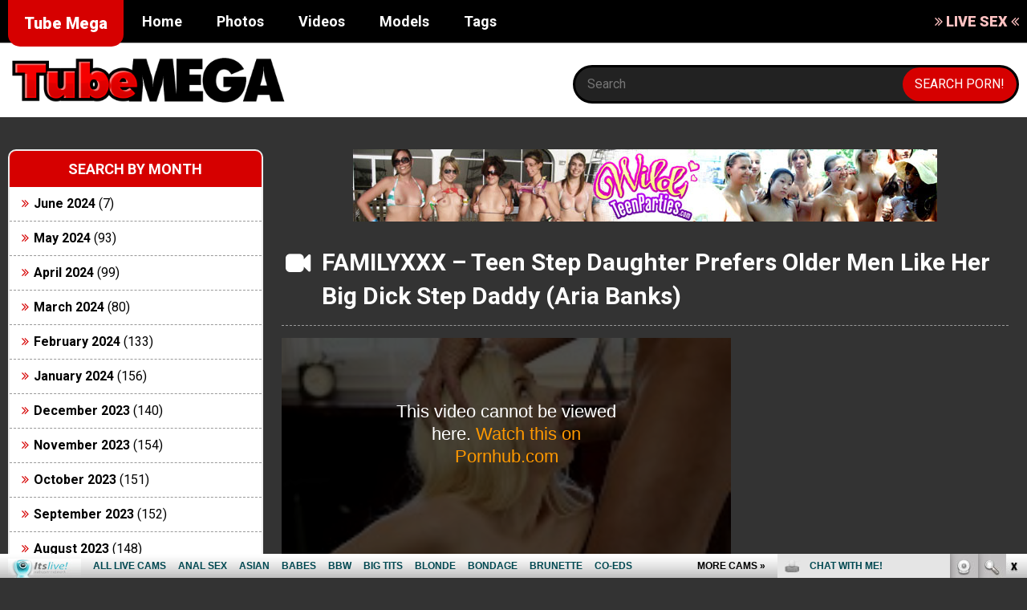

--- FILE ---
content_type: text/html; charset=UTF-8
request_url: http://tubemega.com/familyxxx-teen-step-daughter-prefers-older-men-like-her-big-dick-step-daddy-aria-banks-5/
body_size: 6878
content:
<!DOCTYPE html>
<head>
<html lang="en-US" prefix="og: http://ogp.me/ns#">
<meta charset="UTF-8">
<meta http-equiv="X-UA-Compatible" content="IE=edge">
<meta name="viewport" content="width=device-width, initial-scale = 1.0, maximum-scale=1.0, user-scalable=no" />
<meta name="title" content="Tube Mega - Free Porn Videos and Live Sex Shows" />
<meta name="description" content="Tube Mega offers a huge collection of free HD porn videos and XXX movies. Watch the hottest porn star movies and the latest amateur sex videos for free." />
<meta name="keywords" content="Tube Mega, porn tube, free porn videos, porn videos, HD porn, sex videos, sex tube, mobile porn, free porn videos, free sex movies, HD porn, porn stars, pornstars, amateur sex videos, anal sex, big dicks, big tits, blowjob, teen porn, hardcore porn, milf, live sex, free cams, sex cams" />
<title>FAMILYXXX - Teen Step Daughter Prefers Older Men Like Her Big Dick Step Daddy (Aria Banks) - Tube Mega</title>
<meta http-equiv="Content-Type" content="text/html; charset=iso-8859-1">
<META name="RATING" content="RTA-5042-1996-1400-1577-RTA">

<!-- This site is optimized with the Yoast SEO plugin v8.4 - https://yoast.com/wordpress/plugins/seo/ -->
<link rel="canonical" href="http://tubemega.com/familyxxx-teen-step-daughter-prefers-older-men-like-her-big-dick-step-daddy-aria-banks-5/" />
<meta property="og:locale" content="en_US" />
<meta property="og:type" content="article" />
<meta property="og:title" content="FAMILYXXX - Teen Step Daughter Prefers Older Men Like Her Big Dick Step Daddy (Aria Banks) - Tube Mega" />
<meta property="og:url" content="http://tubemega.com/familyxxx-teen-step-daughter-prefers-older-men-like-her-big-dick-step-daddy-aria-banks-5/" />
<meta property="og:site_name" content="Tube Mega" />
<meta property="article:tag" content="Aria Banks" />
<meta property="article:tag" content="Michael Stefano" />
<meta property="article:section" content="Babe" />
<meta property="article:published_time" content="2024-05-11T14:00:04+00:00" />
<meta property="og:image" content="http://tubemega.com/wp-content/uploads/2022/10/mqVSO5ZXbeaf8Ggaaaamhn4NjNfvhBrtx0zlo0.jpg" />
<meta property="og:image:width" content="320" />
<meta property="og:image:height" content="240" />
<meta name="twitter:card" content="summary_large_image" />
<meta name="twitter:title" content="FAMILYXXX - Teen Step Daughter Prefers Older Men Like Her Big Dick Step Daddy (Aria Banks) - Tube Mega" />
<meta name="twitter:image" content="http://tubemega.com/wp-content/uploads/2022/10/mqVSO5ZXbeaf8Ggaaaamhn4NjNfvhBrtx0zlo0.jpg" />
<!-- / Yoast SEO plugin. -->

		<script type="text/javascript">
			window._wpemojiSettings = {"baseUrl":"https:\/\/s.w.org\/images\/core\/emoji\/11\/72x72\/","ext":".png","svgUrl":"https:\/\/s.w.org\/images\/core\/emoji\/11\/svg\/","svgExt":".svg","source":{"concatemoji":"http:\/\/tubemega.com\/wp-includes\/js\/wp-emoji-release.min.js?ver=5.0.4"}};
			!function(a,b,c){function d(a,b){var c=String.fromCharCode;l.clearRect(0,0,k.width,k.height),l.fillText(c.apply(this,a),0,0);var d=k.toDataURL();l.clearRect(0,0,k.width,k.height),l.fillText(c.apply(this,b),0,0);var e=k.toDataURL();return d===e}function e(a){var b;if(!l||!l.fillText)return!1;switch(l.textBaseline="top",l.font="600 32px Arial",a){case"flag":return!(b=d([55356,56826,55356,56819],[55356,56826,8203,55356,56819]))&&(b=d([55356,57332,56128,56423,56128,56418,56128,56421,56128,56430,56128,56423,56128,56447],[55356,57332,8203,56128,56423,8203,56128,56418,8203,56128,56421,8203,56128,56430,8203,56128,56423,8203,56128,56447]),!b);case"emoji":return b=d([55358,56760,9792,65039],[55358,56760,8203,9792,65039]),!b}return!1}function f(a){var c=b.createElement("script");c.src=a,c.defer=c.type="text/javascript",b.getElementsByTagName("head")[0].appendChild(c)}var g,h,i,j,k=b.createElement("canvas"),l=k.getContext&&k.getContext("2d");for(j=Array("flag","emoji"),c.supports={everything:!0,everythingExceptFlag:!0},i=0;i<j.length;i++)c.supports[j[i]]=e(j[i]),c.supports.everything=c.supports.everything&&c.supports[j[i]],"flag"!==j[i]&&(c.supports.everythingExceptFlag=c.supports.everythingExceptFlag&&c.supports[j[i]]);c.supports.everythingExceptFlag=c.supports.everythingExceptFlag&&!c.supports.flag,c.DOMReady=!1,c.readyCallback=function(){c.DOMReady=!0},c.supports.everything||(h=function(){c.readyCallback()},b.addEventListener?(b.addEventListener("DOMContentLoaded",h,!1),a.addEventListener("load",h,!1)):(a.attachEvent("onload",h),b.attachEvent("onreadystatechange",function(){"complete"===b.readyState&&c.readyCallback()})),g=c.source||{},g.concatemoji?f(g.concatemoji):g.wpemoji&&g.twemoji&&(f(g.twemoji),f(g.wpemoji)))}(window,document,window._wpemojiSettings);
		</script>
		<style type="text/css">
img.wp-smiley,
img.emoji {
	display: inline !important;
	border: none !important;
	box-shadow: none !important;
	height: 1em !important;
	width: 1em !important;
	margin: 0 .07em !important;
	vertical-align: -0.1em !important;
	background: none !important;
	padding: 0 !important;
}
</style>
<link rel='stylesheet' id='wp-block-library-css'  href='http://tubemega.com/wp-includes/css/dist/block-library/style.min.css?ver=5.0.4' type='text/css' media='all' />
<link rel='stylesheet' id='wp-pagenavi-css'  href='http://tubemega.com/wp-content/plugins/wp-pagenavi/pagenavi-css.css?ver=2.70' type='text/css' media='all' />
<!-- Google Analytics -->
<script>
window.ga=window.ga||function(){(ga.q=ga.q||[]).push(arguments)};ga.l=+new Date;
ga('create', 'UA-40023070-83', 'auto');
ga('send', 'pageview');
</script>
<script async src='https://www.google-analytics.com/analytics.js'></script>
<!-- End Google Analytics -->
	<link rel="shortcut icon" href="/favicon.ico" />
	<link href='https://maxcdn.bootstrapcdn.com/font-awesome/4.7.0/css/font-awesome.min.css' rel='stylesheet' type='text/css'>
	<link href="https://fonts.googleapis.com/css?family=Roboto:400,700,900" rel="stylesheet">
    <link rel="stylesheet" href="http://tubemega.com/wp-content/themes/wp-tubesite-tubemega/assets/css/global.css" >
    <link rel="stylesheet" href="http://tubemega.com/wp-content/themes/wp-tubesite-tubemega/assets/css/responsive.css" >
</head>

<body>
	<header>
	<div class="inner">
	<div class="sitename"><a href="http://tubemega.com">Tube Mega</a></div>
	<nav>
		<label for="show-menu" class="show-menu">&#xf0c9;</label>
		<input type="checkbox" id="show-menu" role="button">
						<ul id="menu">
					<li><a href="http://tubemega.com/">Home</a></li>
					<li><a href="http://tubemega.com/photos/">Photos</a></li>
					<li><a href="http://tubemega.com/videos/">Videos</a></li>
					<li><a href="http://tubemega.com/models/">Models</a></li>
					<li><a href="/tags/">Tags</a></li>
				</ul>
				</nav>
	<div class="live"><a href="http://join.itslive.com/track/trafpro.7.126.251.0.0.0.0.0" target="_blank"><i class="fa fa-angle-double-right"></i> LIVE SEX <i class="fa fa-angle-double-left"></i></a></div>
</header>

<div class="sub-hdr">
<div class="inner">
<div class="logo"><a href="http://tubemega.com"><img src="http://tubemega.com/wp-content/uploads/2019/10/logo.png" alt="" /></a></div>
<div class="search"><form role="search" method="get" class="search-form" action="http://tubemega.com/"><input type="text" placeholder="Search" name="s" /><input type="submit" value="search porn!" /></form></div>
</div>
</div>
	
	
		
	
	
	<div class="mainC">
		
	<div class="leftC">
		<div class="boxE"><div class="boxT">Search by Month</div>		<ul>
			<li><a href='http://tubemega.com/2024/06/'>June 2024</a>&nbsp;(7)</li>
	<li><a href='http://tubemega.com/2024/05/'>May 2024</a>&nbsp;(93)</li>
	<li><a href='http://tubemega.com/2024/04/'>April 2024</a>&nbsp;(99)</li>
	<li><a href='http://tubemega.com/2024/03/'>March 2024</a>&nbsp;(80)</li>
	<li><a href='http://tubemega.com/2024/02/'>February 2024</a>&nbsp;(133)</li>
	<li><a href='http://tubemega.com/2024/01/'>January 2024</a>&nbsp;(156)</li>
	<li><a href='http://tubemega.com/2023/12/'>December 2023</a>&nbsp;(140)</li>
	<li><a href='http://tubemega.com/2023/11/'>November 2023</a>&nbsp;(154)</li>
	<li><a href='http://tubemega.com/2023/10/'>October 2023</a>&nbsp;(151)</li>
	<li><a href='http://tubemega.com/2023/09/'>September 2023</a>&nbsp;(152)</li>
	<li><a href='http://tubemega.com/2023/08/'>August 2023</a>&nbsp;(148)</li>
	<li><a href='http://tubemega.com/2023/07/'>July 2023</a>&nbsp;(165)</li>
	<li><a href='http://tubemega.com/2023/06/'>June 2023</a>&nbsp;(144)</li>
	<li><a href='http://tubemega.com/2023/05/'>May 2023</a>&nbsp;(160)</li>
	<li><a href='http://tubemega.com/2023/04/'>April 2023</a>&nbsp;(127)</li>
	<li><a href='http://tubemega.com/2023/03/'>March 2023</a>&nbsp;(152)</li>
	<li><a href='http://tubemega.com/2023/02/'>February 2023</a>&nbsp;(164)</li>
	<li><a href='http://tubemega.com/2023/01/'>January 2023</a>&nbsp;(154)</li>
	<li><a href='http://tubemega.com/2022/12/'>December 2022</a>&nbsp;(184)</li>
	<li><a href='http://tubemega.com/2022/11/'>November 2022</a>&nbsp;(184)</li>
	<li><a href='http://tubemega.com/2022/10/'>October 2022</a>&nbsp;(141)</li>
	<li><a href='http://tubemega.com/2021/01/'>January 2021</a>&nbsp;(239)</li>
	<li><a href='http://tubemega.com/2020/12/'>December 2020</a>&nbsp;(248)</li>
	<li><a href='http://tubemega.com/2020/11/'>November 2020</a>&nbsp;(221)</li>
	<li><a href='http://tubemega.com/2020/10/'>October 2020</a>&nbsp;(268)</li>
	<li><a href='http://tubemega.com/2020/09/'>September 2020</a>&nbsp;(231)</li>
	<li><a href='http://tubemega.com/2020/08/'>August 2020</a>&nbsp;(254)</li>
	<li><a href='http://tubemega.com/2020/07/'>July 2020</a>&nbsp;(240)</li>
	<li><a href='http://tubemega.com/2020/06/'>June 2020</a>&nbsp;(233)</li>
	<li><a href='http://tubemega.com/2020/05/'>May 2020</a>&nbsp;(238)</li>
	<li><a href='http://tubemega.com/2020/04/'>April 2020</a>&nbsp;(220)</li>
	<li><a href='http://tubemega.com/2020/03/'>March 2020</a>&nbsp;(240)</li>
	<li><a href='http://tubemega.com/2020/02/'>February 2020</a>&nbsp;(12)</li>
	<li><a href='http://tubemega.com/2020/01/'>January 2020</a>&nbsp;(358)</li>
	<li><a href='http://tubemega.com/2019/12/'>December 2019</a>&nbsp;(3764)</li>
	<li><a href='http://tubemega.com/2019/11/'>November 2019</a>&nbsp;(3416)</li>
		</ul>
		</div><div class="boxE"><div class="boxT">Pick a day</div><div id="calendar_wrap" class="calendar_wrap"><table id="wp-calendar">
	<caption>January 2026</caption>
	<thead>
	<tr>
		<th scope="col" title="Monday">M</th>
		<th scope="col" title="Tuesday">T</th>
		<th scope="col" title="Wednesday">W</th>
		<th scope="col" title="Thursday">T</th>
		<th scope="col" title="Friday">F</th>
		<th scope="col" title="Saturday">S</th>
		<th scope="col" title="Sunday">S</th>
	</tr>
	</thead>

	<tfoot>
	<tr>
		<td colspan="3" id="prev"><a href="http://tubemega.com/2024/06/">&laquo; Jun</a></td>
		<td class="pad">&nbsp;</td>
		<td colspan="3" id="next" class="pad">&nbsp;</td>
	</tr>
	</tfoot>

	<tbody>
	<tr>
		<td colspan="3" class="pad">&nbsp;</td><td>1</td><td>2</td><td>3</td><td>4</td>
	</tr>
	<tr>
		<td>5</td><td>6</td><td>7</td><td>8</td><td>9</td><td>10</td><td>11</td>
	</tr>
	<tr>
		<td>12</td><td>13</td><td>14</td><td>15</td><td>16</td><td>17</td><td>18</td>
	</tr>
	<tr>
		<td>19</td><td>20</td><td>21</td><td>22</td><td>23</td><td>24</td><td>25</td>
	</tr>
	<tr>
		<td>26</td><td id="today">27</td><td>28</td><td>29</td><td>30</td><td>31</td>
		<td class="pad" colspan="1">&nbsp;</td>
	</tr>
	</tbody>
	</table></div></div><div class="boxE"><div class="boxT">HD Premium Porn</div><ul class="widgetban"><li><!--/*
  *
  * Revive Adserver Asynchronous JS Tag
  * - Generated with Revive Adserver v3.2.5
  *
  */-->

<ins data-revive-zoneid="532" data-revive-id="78030f2f4c73e28186231025c496a644"></ins>
<script async src="//www.nmgads.com/revive/www/delivery/asyncjs.php"></script></li></ul></div>	</div>
	
		
	<div class="centerC wleft wright">
		<div class="banCenter"><!--/*
  *
  * Revive Adserver Asynchronous JS Tag
  * - Generated with Revive Adserver v3.2.5
  *
  */-->

<ins data-revive-zoneid="20" data-revive-id="78030f2f4c73e28186231025c496a644"></ins>
<script async src="//www.nmgads.com/revive/www/delivery/asyncjs.php"></script></div>
		
		<div class="singleC">
			<h2>FAMILYXXX &#8211; Teen Step Daughter Prefers Older Men Like Her Big Dick Step Daddy (Aria Banks)</h2>
						<div class="iframeembed"><iframe src="https://www.pornhub.com/embed/ph633c83504db47" frameborder="0" width="560" height="340" scrolling="no" allowfullscreen></iframe></div>
						<div class="catL"><div class="tagl"><i class="fa fa-tag"></i> Categories:</div> <div class="tagr"><a href="http://tubemega.com/babe/">Babe</a><a href="http://tubemega.com/big-dick/">big dick</a><a href="http://tubemega.com/blonde/">Blonde</a><a href="http://tubemega.com/hardcore/">hardcore</a><a href="http://tubemega.com/videos/pornhub-small-tits/">pornhub-small-tits</a><a href="http://tubemega.com/pornstar/">Pornstar</a><a href="http://tubemega.com/small-tits/">Small Tits</a><a href="http://tubemega.com/videos/">Videos</a></div></div>
			<div class="modelL"><i class="fa fa-user"></i> Model: <a href="http://tubemega.com/model/aria-banks/" rel="tag">Aria Banks</a>, <a href="http://tubemega.com/model/michael-stefano/" rel="tag">Michael Stefano</a></div>
			<div class="descC"></div>
			<div class="gall-link"><a href="https://www.pornhub.com/view_video.php?viewkey=ph633c83504db47" target="_blank" class="natslinkid">Click here to see the FAMILYXXX &#8211; Teen Step Daughter Prefers Older Men Like Her Big Dick Step Daddy (Aria Banks)</a></div>
		</div>
		
		<div class="banCenter"><iframe src="https://as.sexad.net/as/if?p=reseller&w=1&h=1&v=5104&adHeight=200&adWidth=728&niche=bigtits&adType=live&autoplay=true&hn=itslive.com&AFNO=bloggalls" allowtransparency="true" width="728" height="200" frameborder="0" marginheight="0" marginwidth="0" scrolling="no"></iframe></div>
		
		<div class="relC">
			<div class="relT">Related Videos</div>
			<ul>
								<li><span><a href="http://tubemega.com/2019%e6%96%b0%e7%89%88%e6%9e%9c%e8%b4%b7%e5%a4%a7%e5%a5%b6%e5%a6%b9%e5%88%98x%e4%bd%b3%e8%a3%b8%e4%bd%93%e8%87%aa%e6%85%b0%e8%a7%86%e9%a2%91%e6%97%a0%e5%8a%9b%e5%81%bf%e8%bf%98%e8%a2%ab%e6%b5%81/"><img src="http://tubemega.com/wp-content/uploads/2019/12/meaf8Ggaaaamh08UTN2wYStwA6QWb3-270x180.jpg" alt="" /></a></span><div class="relD"><h3><a href="http://tubemega.com/2019%e6%96%b0%e7%89%88%e6%9e%9c%e8%b4%b7%e5%a4%a7%e5%a5%b6%e5%a6%b9%e5%88%98x%e4%bd%b3%e8%a3%b8%e4%bd%93%e8%87%aa%e6%85%b0%e8%a7%86%e9%a2%91%e6%97%a0%e5%8a%9b%e5%81%bf%e8%bf%98%e8%a2%ab%e6%b5%81/">2019新版果贷大奶妹刘X佳裸体自慰视频无力偿还被流出</a></h3></div></li>
								<li><span><a href="http://tubemega.com/brooklyn-chase-karma-rx-cuckold-sessions/"><img src="http://tubemega.com/wp-content/uploads/2019/11/397-1-270x180.jpeg" alt="" /></a></span><div class="relD"><h3><a href="http://tubemega.com/brooklyn-chase-karma-rx-cuckold-sessions/">Brooklyn Chase &#038; Karma Rx &#8211; Cuckold Sessions</a></h3></div></li>
								<li><span><a href="http://tubemega.com/girlfriend-shared-with-stranger/"><img src="http://tubemega.com/wp-content/uploads/2022/10/meaf8GgaaaamhkBO3aswmIEe-4F3O1-270x180.jpg" alt="" /></a></span><div class="relD"><h3><a href="http://tubemega.com/girlfriend-shared-with-stranger/">Girlfriend Shared With Stranger</a></h3></div></li>
								<li><span><a href="http://tubemega.com/busty-mature-mrs-robinson-in-tight-dress-strips-and-teases/"><img src="http://tubemega.com/wp-content/uploads/2020/02/320x240.7-82-270x180.jpg" alt="" /></a></span><div class="relD"><h3><a href="http://tubemega.com/busty-mature-mrs-robinson-in-tight-dress-strips-and-teases/">Busty mature Mrs Robinson in tight dress strips and teases</a></h3></div></li>
								
			</ul>
		</div>
		
	</div>
		<div class="rightC">
		<div class="boxE"><div class="boxT">Not enough porn? Yes, you can! Just click and enjoy!</div><ul><li><a href="http://join.itslive.com/track/bloggalls.7.126.263.0.0.0.0.0" target="_blank">Live Couples Sex</a></li><li><a href="http://join.rawxxxmovies.com/track/bloggalls.1.94.95.0.0.0.0.0" target="_blank">Raw XXX Movies</a></li><li><a href="http://join.itslive.com/track/bloggalls.7.126.251.0.0.0.0.0" target="_blank">Its Live</a></li><li><a href="http://join.hdhardcore.com/track/bloggalls.1.56.57.0.0.0.0.0" target="_blank">HD Hardcore</a></li><li><a href="http://join.lovethepink.com/track/bloggalls.1.74.75.0.0.0.0.0" target="_blank">Love The Pink</a></li><li><a href="http://join.pornstarelite.com/track/bloggalls.1.87.88.0.0.0.0.0" target="_blank">Pornstar Elite</a></li><li><a href="http://join.itslive.com/track/bloggalls.7.126.284.0.0.0.0.0" target="_blank">Live White Girls</a></li><li><a href="http://join.sexmoviesnetwork.com/track/bloggalls.1.97.98.0.0.0.0.0" target="_blank">Sex Movies</a></li><li><a href="http://join.itslive.com/track/bloggalls.7.126.280.0.0.0.0.0" target="_blank">Live Small Tits</a></li><li><a href="http://join.allpornsitespass.com/track/bloggalls.1.4.5.0.0.0.0.0" target="_blank">All Porn Sites Pass</a></li><li><a href="http://join.bigcockssex.com/track/bloggalls.1.16.17.0.0.0.0.0" target="_blank">Big Cocks Sex</a></li><li><a href="http://join.rawbanging.com/track/bloggalls.1.90.91.0.0.0.0.0" target="_blank">Raw Banging</a></li><li><a href="http://join.phatsexyass.com/track/bloggalls.1.84.85.0.0.0.0.0" target="_blank">Phat Sexy Ass</a></li><li><a href="http://join.rawpornstarmovies.com/track/bloggalls.1.93.94.0.0.0.0.0" target="_blank">Raw Pornstar Movies</a></li><li><a href="http://join.groupsexfrenzy.com/track/bloggalls.1.48.49.0.0.0.0.0" target="_blank">Group Sex Frenzy</a></li><li><a href="http://join.pornvideostation.com/track/bloggalls.1.86.87.0.0.0.0.0" target="_blank">Porn Video Station</a></li><li><a href="http://join.itslive.com/track/bloggalls.7.126.256.0.0.0.0.0" target="_blank">Live Babes</a></li><li><a href="http://join.smalltitsgirls.com/track/bloggalls.1.115.116.0.0.0.0.0" target="_blank">Small Tits Girls</a></li><li><a href="http://join.gangbangedbabes.com/track/bloggalls.1.40.41.0.0.0.0.0" target="_blank">Gangbanged Babes</a></li><li><a href="http://join.freshbigtits.com/track/bloggalls.1.37.38.0.0.0.0.0" target="_blank">Fresh Big Tits</a></li><li><a href="http://join.pornstarhouse.com/track/bloggalls.1.85.86.0.0.0.0.0" target="_blank">Pornstar House</a></li><li><a href="http://join.stepdaughterfuck.com/track/bloggalls.1.157.363.0.0.0.0.0" target="_blank">Step Daughter Fuck</a></li><li><a href="http://join.itslive.com/track/bloggalls.7.126.259.0.0.0.0.0" target="_blank">Live Blonde Girls</a></li><li><a href="http://join.realsexworld.com/track/bloggalls.1.95.96.0.0.0.0.0" target="_blank">Real Sex</a></li><li><a href="http://join.blondeslivecams.com/track/bloggalls.7.147.353.0.0.0.0.0" target="_blank">Blondes Live Cams</a></li><li><a href="http://join.blondeexgfs.com/track/bloggalls.1.24.25.0.0.0.0.0" target="_blank">Blonde ExGfs</a></li><li><a href="http://join.bigcocksporn.com/track/bloggalls.1.15.16.0.0.0.0.0" target="_blank">Big Cocks Porn</a></li></ul></div><div class="widget_text boxE"><div class="boxT">Free Webcam Chat &#8211; Random Babes &#8211; Feeling Lucky ?!</div><div class="textwidget custom-html-widget"><iframe scrolling="no" frameborder="0" width="275" height="470" src="https://promo-bc.com/promo.php?c=21413&type=dynamic_banner&new_banner=0&db%5Bwidth%5D=275&db%5Bheight%5D=470&db%5Btype%5D=live&db%5Bmodel_zone%5D=free&db%5Bheader%5D=0&db%5Bfooter%5D=none&db%5Bmlang%5D=1&db%5Bfullscreen%5D=&db%5Bmname%5D=1&db%5Bmlink%5D=0&db%5Bmstatus%5D=0&db%5Bmsize%5D=max&db%5Bmpad%5D=65&db%5Bmwidth%5D=143&db%5Bcolor_scheme%5D=custom&db%5Bmborder%5D=solid&db%5Bmborder_color%5D=%23ffffff&db%5Bmborder_over_color%5D=%23FFC91C&db%5Bmshadow%5D=0&db%5Bmodels_by_geo%5D=1&db%5Bautoupdate%5D=1&db%5Btopmodels%5D=0&db%5Blanding%5D=chat&db%5Blogo_color%5D=default&db%5Bbg_color%5D=none&db%5Bfont_family%5D=Trebuchet+MS&db%5Btext_align%5D=center&db%5Btext_color%5D=%23ffffff&db%5Blink_color%5D=%23FFC91C&db%5Beffect%5D=auto&db%5Beffect_speed%5D=optimal&db%5Bmode%5D=mode1&db%5Badaptive%5D=0&db%5Bslider%5D=0"></iframe></div></div><div class="boxE"><div class="boxT"><a class="rsswidget" href="http://feeds.feedburner.com/ModelsFreeCams"><img class="rss-widget-icon" style="border:0" width="14" height="14" src="http://tubemega.com/wp-includes/images/rss.png" alt="RSS" /></a> <a class="rsswidget" href="http://modelsfreecams.com/">Free webcam models</a></div><ul><li><a class='rsswidget' href='http://modelsfreecams.com/scarlett-rosewood/'>Scarlett Rosewood</a> <span class="rss-date">January 26, 2026</span><div class="rssSummary">Scarlett Rosewood, also credited as Scarlett, was born on July 14, 2005, in the United States. She began her career as an adult performer at the age of 20 and did her first scene in 2025...</div></li><li><a class='rsswidget' href='http://modelsfreecams.com/fabulousmindy/'>fabulousMINDY</a> <span class="rss-date">January 26, 2026</span><div class="rssSummary">She is what dreams are made of. You will not ever want to miss this...</div></li><li><a class='rsswidget' href='http://modelsfreecams.com/princess-lili/'>Princess Lili</a> <span class="rss-date">January 25, 2026</span><div class="rssSummary">Princess Lili is an adult performer from Russia. She began appearing in 2023 and currently has 83 titles in her filmography...</div></li><li><a class='rsswidget' href='http://modelsfreecams.com/giamazzon/'>GiaMazzon</a> <span class="rss-date">January 25, 2026</span><div class="rssSummary">Goddess knows how to treat her audience. Great cute booty woman, does what you want...</div></li><li><a class='rsswidget' href='http://modelsfreecams.com/ruby-shades/'>Ruby Shades</a> <span class="rss-date">January 24, 2026</span><div class="rssSummary">Ruby Shades, also credited as Ruby Shade, was born on June 1, 1990, in Russia. She began her career at the age of 32 and did her first scene in 2022...</div></li><li><a class='rsswidget' href='http://modelsfreecams.com/emilycurtiis/'>Emilycurtiis</a> <span class="rss-date">January 24, 2026</span><div class="rssSummary">A true gem! Treat her right and she will make your worries melt away. Likes to please her audience...</div></li><li><a class='rsswidget' href='http://modelsfreecams.com/nicole-rae/'>Nicole Rae</a> <span class="rss-date">January 23, 2026</span><div class="rssSummary">Nicole Rae, also credited as Nichole Rae, was born on July 26, 1994, in Connecticut, USA. She began her career as an adult performer at the age of 29 and did her first scene in 2023...</div></li></ul></div>	</div>
	</div>





<footer>
  Copyright &copy; Tube Mega 2026</footer>


<script type='text/javascript' src='http://tubemega.com/wp-includes/js/wp-embed.min.js?ver=5.0.4'></script>
	
	<script type="text/javascript" src="http://tubemega.com/wp-content/themes/wp-tubesite-tubemega/assets/js/jquery.1.11.1.js"></script>
    <script type="text/javascript" src="http://tubemega.com/wp-content/themes/wp-tubesite-tubemega/assets/js/general.js"></script>
    <script id="smimad" src="http://fetishhitsgallery.com/natsfunc/vidcode.php?sk=itslive.com&flip=0&AFNO=illanpa&type=0&nats=illanpa.7.126.251.0.0.0.0.0" type="text/javascript" charset="utf-8"></script>
</body>
</html>


--- FILE ---
content_type: text/html; charset=UTF-8
request_url: https://promo-bc.com/promo.php?c=21413&type=dynamic_banner&new_banner=0&db%5Bwidth%5D=275&db%5Bheight%5D=470&db%5Btype%5D=live&db%5Bmodel_zone%5D=free&db%5Bheader%5D=0&db%5Bfooter%5D=none&db%5Bmlang%5D=1&db%5Bfullscreen%5D=&db%5Bmname%5D=1&db%5Bmlink%5D=0&db%5Bmstatus%5D=0&db%5Bmsize%5D=max&db%5Bmpad%5D=65&db%5Bmwidth%5D=143&db%5Bcolor_scheme%5D=custom&db%5Bmborder%5D=solid&db%5Bmborder_color%5D=%23ffffff&db%5Bmborder_over_color%5D=%23FFC91C&db%5Bmshadow%5D=0&db%5Bmodels_by_geo%5D=1&db%5Bautoupdate%5D=1&db%5Btopmodels%5D=0&db%5Blanding%5D=chat&db%5Blogo_color%5D=default&db%5Bbg_color%5D=none&db%5Bfont_family%5D=Trebuchet+MS&db%5Btext_align%5D=center&db%5Btext_color%5D=%23ffffff&db%5Blink_color%5D=%23FFC91C&db%5Beffect%5D=auto&db%5Beffect_speed%5D=optimal&db%5Bmode%5D=mode1&db%5Badaptive%5D=0&db%5Bslider%5D=0
body_size: 32714
content:
<!-- db tools -->
<!-- new db -->

<!DOCTYPE html PUBLIC "-//W3C//DTD XHTML 1.0 Transitional//EN" "http://www.w3.org/TR/xhtml1/DTD/xhtml1-transitional.dtd">
<html xmlns="http://www.w3.org/1999/xhtml" xml:lang="en" lang="en">
<head>
  <meta http-equiv="Content-Type" content="text/html; charset=UTF-8"/>
  <meta http-equiv="X-UA-Compatible" content="IE=edge,chrome=1" />
  <meta name="robots" content="noindex, nofollow" />
  <title>Bongacams Dynamic Banner</title>
  <base href="https://i.bngprm.com/dynamic_banner/" target="_blank">
  <script type="text/javascript" src="https://i.bngprm.com/dynamic_banner/jquery.tools.min.js"></script>
  <script type="text/javascript">
    var baseUrl = 'https://i.bngprm.com/dynamic_banner';
    var homeUrl = "https://bongacams.com/track?c=21413&ps=dynamic_banner&csurl=https://bongacams.com";
    var mode = 'mode1';
    var width = '275';
    var isFullscreen = '';
    var isAdaptive = '';
    var isSlider = '';
    var isMobile = false;
    var isChat = Boolean();
    var isCustomChat = Boolean(1);
    var isChatLong = Boolean();
    var needSizeCorection = Boolean();
    var bgColor = 'none';
    var isDarkTheme = Boolean('');
    var bannerSize = '275x470';
    var geoEnabled = true;
    var footerCorrection = 34;
    var langHide = false;
    var thumbPhotoSource = 'thumbnail_image_medium';
    var rows = 0;
    var cols = 0;
    var topModelsByRank = Boolean('1');
    var isSale = Boolean('');
    var geoFlags =
              $.parseJSON('[\"english\",\"american\"]');
          var countryId = 'us';
    var countryGroup = 'en';
        var thumbWidth = 267;
    window.videoContainerSelector = '.cam';
    window.canvasParentSelector = '.bcdb_model_group_active';

          window.videoCacheKey = '1769516741';
    
        var randomInited = false;
    var maxInitedThumbs = 6;
        var contentType = 'random'

    "use strict";

function BaseBanner() {
  var self = this;
  this.params = JSON.parse('{"bannerNumber":"","lang":"en","width":"275","height":"470","header":"0","footer":"none","mname":"1","mlink":"0","mode":"mode1","slider":"0","fullscreen":"","msize":"max","text_color":"#ffffff","chat":0}');

  this.onDone = function () {
  };

  this.addUnderThumb = function (params) {
    params = $.extend({}, {height: 48}, params);
    var $anchor = $('.bcdb_model_item .modelimage');
    $('.bcdb_footer').css({'padding-top': '2px', 'margin-top': 0});

    $anchor.each(function (index, el) {
      var $_anchor = $(el);
      var $link = $_anchor.closest('a');
      $('.bcdb_model_group_container').height($('html').height() - $('.bcdb_header').outerHeight() - $('.bcdb_footer').outerHeight());

      if (params.metaOver) {
        var $mName = $link.find('.modelname');
        var $mLink = $link.find('.modellink');
        var $both = $mName.add($mLink);
        if ($both.length) {
          if (window.isChat) {
            $_anchor.append($('<div class="modelimage_blured_wrapper">').append($('<div class="modelimage_blured_container">').append($both)));
            return;
          }
          $_anchor.append($both);
        }
      }
    })
  };

  this.addInnerThumb = function () {
    var $anchor = $('.bcdb_model_item .modelimage');
    var $links = $anchor.closest('a');
    $links.each(function(index, el) {
      var $el = $(el);
      var $mName = $el.find('.modelname');
      var $mLink = $el.find('.modellink');
      var $both = $mName.add($mLink);
      if ($both.length) {
        $el.find('.modelimage').append($('<div class="modelimage_blured_wrapper">').append($('<div class="modelimage_blured_container">').append($both)));
      }
    });
  };

  this.process = function () {
    var size = this.params.width + 'x' + this.params.height;
    var thumbCount = $('.bcdb_model_group_active .bcdb_model_item').length;

    if (window.isChat) {
      switch (size) {
        case '200x300':
          this.addUnderThumb({metaOver: true, height: 50});
          break;
        case '240x480':
          this.addUnderThumb();
          if (thumbCount > 1) {
            $('.bcdb_model_item:nth-child(2)').hide();
            if (this.params.footer !== 'none') {
              $('.bcdb_footer').show();
            }
          }
          break;
        case '300x250':
          this.addInnerThumb();
          break;
        case '300x300':
          this.addInnerThumb();
          break;
        case '350x280':
          this.addUnderThumb({metaOver: true});
          break;
        default:
          break;
      }
    }
  }

  this.onCreate = function () {
    if ($('html[lang]').length) {
      $('body').addClass('lang_' + $('html').attr('lang'));
    }
    this.process();
  };

  $('img.thumb').one('load', function () {
    if (!self.created) {
      var img = this;
      var waitThumbCounter = 0
      var waitThumb = setInterval(function () {
        if (self.created || !$(img).is(':visible')) {
          clearInterval(waitThumb);
          return;
        }
        waitThumbCounter++;
        var modelimage = $(img).closest('.modelimage')[0];
        if (modelimage) {
          var height = modelimage.getBoundingClientRect().height;
          self.thumbWidth = Boolean(parseInt(self.params.chat)) ? height : modelimage.getBoundingClientRect().width;
          self.thumbHeight = height;
        }
        var item = $(img).closest('.bcdb_model_item')[0];
        if (item) {
          self.itemHeight = item.getBoundingClientRect().height;
        }
        if (waitThumbCounter > 10 || self.thumbHeight > 10 || !modelimage) {
          clearInterval(waitThumb);
          self.created = true;
          self.onCreate();
        }
      }, 100);
    }
  })
}

$(function () {
  window.BaseBanner = new BaseBanner();
});
  </script>
</head>
<body class="load lang_en mode1 s275x470">
<script type="text/javascript">
            var modelsData = $.parseJSON('{\"geo_models\":[{\"username\":\"-Lana-Chester-\",\"profile_page_url\":\"https://bongacams.com/track?c=21413&ps=dynamic_banner&csurl=https:\\/\\/bongacams.com\\/profile\\/-Lana-Chester-\",\"display_name\":\"-Lana-Chester-\",\"display_age\":22,\"profile_images\":{\"profile_image\":\"\\/\\/i.wlicdn.com\\/0b9\\/0e8\\/11b\\/58392de46234ca6fe57278d5f7d98a54_profile.jpg\",\"thumbnail_image_small\":\"\\/\\/i.wlicdn.com\\/0b9\\/0e8\\/11b\\/58392de46234ca6fe57278d5f7d98a54_thumb.jpg\",\"thumbnail_image_medium\":\"\\/\\/i.wlicdn.com\\/0b9\\/0e8\\/11b\\/58392de46234ca6fe57278d5f7d98a54_thumb_medium.jpg\",\"thumbnail_image_big\":\"\\/\\/i.wlicdn.com\\/0b9\\/0e8\\/11b\\/58392de46234ca6fe57278d5f7d98a54_thumb_big.jpg\",\"thumbnail_image_small_live\":\"\\/\\/i.wlicdn.com\\/live\\/0b9\\/0e8\\/11b\\/xbig_lq\\/b97648.jpg\",\"thumbnail_image_medium_live\":\"\\/\\/i.wlicdn.com\\/live\\/0b9\\/0e8\\/11b\\/xbig_lq\\/b97648.jpg\",\"thumbnail_image_big_live\":\"\\/\\/i.wlicdn.com\\/live\\/0b9\\/0e8\\/11b\\/xbig\\/b97648.jpg\"},\"is_mobile\":true,\"chat_url\":\"https://bongacams.com/track?c=21413&ps=dynamic_banner&csurl=https:\\/\\/bongacams.com\\/chat-popup\\/-Lana-Chester-\",\"random_chat_url\":\"https://bongacams.com/track?c=21413&ps=dynamic_banner&csurl=https:\\/\\/bongacams.com\\/chat?livetab=female\",\"popular_chat_url\":\"https://bongacams.com/track?c=21413&ps=dynamic_banner&csurl=https:\\/\\/bongacams.com\\/popular-chat?livetab=female\",\"chat_url_on_home_page\":\"https://bongacams.com/track?c=21413&ps=dynamic_banner&csurl=https:\\/\\/bongacams.com\\/-Lana-Chester-\",\"direct_chat_url\":\"https:\\/\\/bongacams.com\\/chat-popup\\/-Lana-Chester-\",\"chat_url_on_home_page_for_popunder\":\"https:\\/\\/bongacams.com\\/-Lana-Chester-?https://bongacams.com/track?c=21413&ps=dynamic_banner\",\"chat_url_on_home_page_for_bc_popup\":\"https:\\/\\/bongacams.com\\/-Lana-Chester-\",\"video_feed_url\":\"https:\\/\\/mobile-edge2.bcvcdn.com\\/stream_-Lana-Chester-.jpg\",\"video_feed_url_root\":\"https:\\/\\/vthumb2.bcvcdn.com\\/stream_-Lana-Chester-\",\"stream_feed_url\":\"https:\\/\\/ded6685-edge34.bcvcdn.com\\/hls\\/stream_-Lana-Chester-\\/playlist.m3u8\",\"chat_topic\":\"\",\"chat_topic_ru\":\"\\u041f\\u0440\\u0438\\u0432\\u0435\\u0442, \\u044f \\u0410\\u043b\\u0451\\u043d\\u0430) \\u041e\\u0446\\u0435\\u043d\\u0438 \\u043c\\u0435\\u043d\\u044f \\u0432 \\u0442\\u043e\\u043a\\u0435\\u043d\\u0430\\u0445  \\u0438 \\u0437\\u0430\\u0433\\u043b\\u044f\\u043d\\u0438 \\u0432 \\u043c\\u043e\\u0451 \\u043c\\u0435\\u043d\\u044e @total \\u2013 \\u043e\\u0431\\u0440\\u0430\\u0442\\u043d\\u044b\\u0439 \\u043e\\u0442\\u0441\\u0447\\u0451\\u0442: @sofar \\u0441\\u043e\\u0431\\u0440\\u0430\\u043d\\u043e, @remain \\u043d\\u0430 \\u043c\\u0430\\u043d\\u0438\\u043a\\u044e\\u0440\",\"flags\":[\"american\",\"russian\"],\"online_time\":6120,\"vs_url_root\":\"https:\\/\\/db.bngpt.com\\/stream_-Lana-Chester-\",\"chat_status\":\"public\",\"marker\":\"nice\",\"gender\":\"female\",\"members_count\":3183,\"vibratoy\":false,\"hd_cam\":false,\"social_networks\":[\"\"],\"is_new\":0},{\"username\":\"3hotandyoung3\",\"profile_page_url\":\"https://bongacams.com/track?c=21413&ps=dynamic_banner&csurl=https:\\/\\/bongacams.com\\/profile\\/3hotandyoung3\",\"display_name\":\"3hotandyoung3\",\"display_age\":25,\"profile_images\":{\"profile_image\":\"\\/\\/i.wlicdn.com\\/0d7\\/07d\\/05c\\/2ad7d91a6a30d5f124962f93aab1edcc_profile.jpg\",\"thumbnail_image_small\":\"\\/\\/i.wlicdn.com\\/0d7\\/07d\\/05c\\/2ad7d91a6a30d5f124962f93aab1edcc_thumb.jpg\",\"thumbnail_image_medium\":\"\\/\\/i.wlicdn.com\\/0d7\\/07d\\/05c\\/2ad7d91a6a30d5f124962f93aab1edcc_thumb_medium.jpg\",\"thumbnail_image_big\":\"\\/\\/i.wlicdn.com\\/0d7\\/07d\\/05c\\/2ad7d91a6a30d5f124962f93aab1edcc_thumb_big.jpg\",\"thumbnail_image_small_live\":\"\\/\\/i.wlicdn.com\\/live\\/0d7\\/07d\\/05c\\/xbig_lq\\/8c42db.jpg\",\"thumbnail_image_medium_live\":\"\\/\\/i.wlicdn.com\\/live\\/0d7\\/07d\\/05c\\/xbig_lq\\/8c42db.jpg\",\"thumbnail_image_big_live\":\"\\/\\/i.wlicdn.com\\/live\\/0d7\\/07d\\/05c\\/xbig\\/8c42db.jpg\"},\"is_mobile\":true,\"chat_url\":\"https://bongacams.com/track?c=21413&ps=dynamic_banner&csurl=https:\\/\\/bongacams.com\\/chat-popup\\/3hotandyoung3\",\"random_chat_url\":\"https://bongacams.com/track?c=21413&ps=dynamic_banner&csurl=https:\\/\\/bongacams.com\\/chat?livetab=female\",\"popular_chat_url\":\"https://bongacams.com/track?c=21413&ps=dynamic_banner&csurl=https:\\/\\/bongacams.com\\/popular-chat?livetab=female\",\"chat_url_on_home_page\":\"https://bongacams.com/track?c=21413&ps=dynamic_banner&csurl=https:\\/\\/bongacams.com\\/3hotandyoung3\",\"direct_chat_url\":\"https:\\/\\/bongacams.com\\/chat-popup\\/3hotandyoung3\",\"chat_url_on_home_page_for_popunder\":\"https:\\/\\/bongacams.com\\/3hotandyoung3?https://bongacams.com/track?c=21413&ps=dynamic_banner\",\"chat_url_on_home_page_for_bc_popup\":\"https:\\/\\/bongacams.com\\/3hotandyoung3\",\"video_feed_url\":\"https:\\/\\/mobile-edge5.bcvcdn.com\\/stream_3hotandyoung3.jpg\",\"video_feed_url_root\":\"https:\\/\\/vthumb5.bcvcdn.com\\/stream_3hotandyoung3\",\"stream_feed_url\":\"https:\\/\\/ded6810-edge48.bcvcdn.com\\/hls\\/stream_3hotandyoung3\\/playlist.m3u8\",\"chat_topic\":\"\",\"chat_topic_ru\":\"\\u0422\\u041e\\u041a\\u0415\\u041d\\u042b \\u041f\\u041e\\u0414\\u0410\\u0420\\u0415\\u041d\\u041d\\u042b\\u0415 \\u0412 \\u041b\\u0421 \\u0421\\u0427\\u0418\\u0422\\u0410\\u042e\\u0422\\u0421\\u042f \\u041f\\u041e\\u0414\\u0410\\u0420\\u041a\\u041e\\u041c \\u0412\\u0438\\u0431\\u0440\\u0430\\u0446\\u0438\\u044f \\u043e\\u0442 2 \\u0442\\u043e\\u043a\\u0435\\u043d\\u043e\\u0432, \\u043b\\u044e\\u0431\\u0438\\u043c\\u0430\\u044f \\u0432\\u0438\\u0431\\u0440\\u0430\\u0446\\u0438\\u044f 13 \\u0442\\u043e\\u043a\\u0435\\u043d\\u043e\\u0432,  @total \\u043d\\u0443\\u0436\\u043d\\u043e, @sofar \\u0441\\u043e\\u0431\\u0440\\u0430\\u043d\\u043e, @remain \\u0441\\u0435\\u043a\\u0441 \\u0441 \\u043e\\u043a\\u043e\\u043d\\u0447\\u0430\\u043d\\u0438\\u0435\\u043c \",\"flags\":[\"american\",\"russian\"],\"online_time\":8692,\"vs_url_root\":\"https:\\/\\/db.bngpt.com\\/stream_3hotandyoung3\",\"chat_status\":\"public\",\"marker\":\"average\",\"gender\":\"couple_f_m\",\"members_count\":2463,\"vibratoy\":false,\"hd_cam\":false,\"social_networks\":[\"\"],\"is_new\":0},{\"username\":\"Buzzyd\",\"profile_page_url\":\"https://bongacams.com/track?c=21413&ps=dynamic_banner&csurl=https:\\/\\/bongacams.com\\/profile\\/Buzzyd\",\"display_name\":\"Buzzyd\",\"display_age\":21,\"profile_images\":{\"profile_image\":\"\\/\\/i.wlicdn.com\\/0da\\/359\\/2e0\\/d406d5cbd4ac56659d7e951c44eab9ec_profile.jpg\",\"thumbnail_image_small\":\"\\/\\/i.wlicdn.com\\/0da\\/359\\/2e0\\/d406d5cbd4ac56659d7e951c44eab9ec_thumb.jpg\",\"thumbnail_image_medium\":\"\\/\\/i.wlicdn.com\\/0da\\/359\\/2e0\\/d406d5cbd4ac56659d7e951c44eab9ec_thumb_medium.jpg\",\"thumbnail_image_big\":\"\\/\\/i.wlicdn.com\\/0da\\/359\\/2e0\\/d406d5cbd4ac56659d7e951c44eab9ec_thumb_big.jpg\",\"thumbnail_image_small_live\":\"\\/\\/i.wlicdn.com\\/live\\/0da\\/359\\/2e0\\/xbig_lq\\/6d0c28.jpg\",\"thumbnail_image_medium_live\":\"\\/\\/i.wlicdn.com\\/live\\/0da\\/359\\/2e0\\/xbig_lq\\/6d0c28.jpg\",\"thumbnail_image_big_live\":\"\\/\\/i.wlicdn.com\\/live\\/0da\\/359\\/2e0\\/xbig\\/6d0c28.jpg\"},\"is_mobile\":false,\"chat_url\":\"https://bongacams.com/track?c=21413&ps=dynamic_banner&csurl=https:\\/\\/bongacams.com\\/chat-popup\\/Buzzyd\",\"random_chat_url\":\"https://bongacams.com/track?c=21413&ps=dynamic_banner&csurl=https:\\/\\/bongacams.com\\/chat?livetab=female\",\"popular_chat_url\":\"https://bongacams.com/track?c=21413&ps=dynamic_banner&csurl=https:\\/\\/bongacams.com\\/popular-chat?livetab=female\",\"chat_url_on_home_page\":\"https://bongacams.com/track?c=21413&ps=dynamic_banner&csurl=https:\\/\\/bongacams.com\\/Buzzyd\",\"direct_chat_url\":\"https:\\/\\/bongacams.com\\/chat-popup\\/Buzzyd\",\"chat_url_on_home_page_for_popunder\":\"https:\\/\\/bongacams.com\\/Buzzyd?https://bongacams.com/track?c=21413&ps=dynamic_banner\",\"chat_url_on_home_page_for_bc_popup\":\"https:\\/\\/bongacams.com\\/Buzzyd\",\"video_feed_url\":\"https:\\/\\/mobile-edge35.bcvcdn.com\\/stream_Buzzyd.jpg\",\"video_feed_url_root\":\"https:\\/\\/vthumb35.bcvcdn.com\\/stream_Buzzyd\",\"stream_feed_url\":\"https:\\/\\/ded6688-edge35.bcvcdn.com\\/hls\\/stream_Buzzyd\\/playlist.m3u8\",\"chat_topic\":\"blowjob with finishing@total  @sofar  @remain \",\"chat_topic_ru\":\"\\u043c\\u0438\\u043d\\u0435\\u0442 \\u0441 \\u043e\\u043a\\u043e\\u043d\\u0447\\u0430\\u043d\\u0438\\u0435\\u043c   @total  @sofar  @remain \",\"flags\":[\"american\",\"russian\"],\"online_time\":1907,\"vs_url_root\":\"https:\\/\\/db.bngpt.com\\/stream_Buzzyd\",\"chat_status\":\"public\",\"marker\":\"average\",\"gender\":\"couple_f_m\",\"members_count\":1984,\"vibratoy\":false,\"hd_cam\":false,\"social_networks\":[\"tiktok\"],\"is_new\":0},{\"username\":\"-MaybeBaby-\",\"profile_page_url\":\"https://bongacams.com/track?c=21413&ps=dynamic_banner&csurl=https:\\/\\/bongacams.com\\/profile\\/-MaybeBaby-\",\"display_name\":\"-MaybeBaby-\",\"display_age\":26,\"profile_images\":{\"profile_image\":\"\\/\\/i.wlicdn.com\\/04a\\/319\\/267\\/b76101f340d876bb0c33275540f025cd_profile.jpg\",\"thumbnail_image_small\":\"\\/\\/i.wlicdn.com\\/04a\\/319\\/267\\/b76101f340d876bb0c33275540f025cd_thumb.jpg\",\"thumbnail_image_medium\":\"\\/\\/i.wlicdn.com\\/04a\\/319\\/267\\/b76101f340d876bb0c33275540f025cd_thumb_medium.jpg\",\"thumbnail_image_big\":\"\\/\\/i.wlicdn.com\\/04a\\/319\\/267\\/b76101f340d876bb0c33275540f025cd_thumb_big.jpg\",\"thumbnail_image_small_live\":\"\\/\\/i.wlicdn.com\\/live\\/04a\\/319\\/267\\/xbig_lq\\/2e4dec.jpg\",\"thumbnail_image_medium_live\":\"\\/\\/i.wlicdn.com\\/live\\/04a\\/319\\/267\\/xbig_lq\\/2e4dec.jpg\",\"thumbnail_image_big_live\":\"\\/\\/i.wlicdn.com\\/live\\/04a\\/319\\/267\\/xbig\\/2e4dec.jpg\"},\"is_mobile\":true,\"chat_url\":\"https://bongacams.com/track?c=21413&ps=dynamic_banner&csurl=https:\\/\\/bongacams.com\\/chat-popup\\/-MaybeBaby-\",\"random_chat_url\":\"https://bongacams.com/track?c=21413&ps=dynamic_banner&csurl=https:\\/\\/bongacams.com\\/chat?livetab=female\",\"popular_chat_url\":\"https://bongacams.com/track?c=21413&ps=dynamic_banner&csurl=https:\\/\\/bongacams.com\\/popular-chat?livetab=female\",\"chat_url_on_home_page\":\"https://bongacams.com/track?c=21413&ps=dynamic_banner&csurl=https:\\/\\/bongacams.com\\/-MaybeBaby-\",\"direct_chat_url\":\"https:\\/\\/bongacams.com\\/chat-popup\\/-MaybeBaby-\",\"chat_url_on_home_page_for_popunder\":\"https:\\/\\/bongacams.com\\/-MaybeBaby-?https://bongacams.com/track?c=21413&ps=dynamic_banner\",\"chat_url_on_home_page_for_bc_popup\":\"https:\\/\\/bongacams.com\\/-MaybeBaby-\",\"video_feed_url\":\"https:\\/\\/mobile-edge79.bcvcdn.com\\/stream_-MaybeBaby-.jpg\",\"video_feed_url_root\":\"https:\\/\\/vthumb79.bcvcdn.com\\/stream_-MaybeBaby-\",\"stream_feed_url\":\"https:\\/\\/ded7126-edge65.bcvcdn.com\\/hls\\/stream_-MaybeBaby-\\/playlist.m3u8\",\"chat_topic\":\"Squirt baby @remain Lovense in pussy work from 2 tokens \\u2764\\ufe0f \",\"chat_topic_ru\":\"\\u0421\\u043a\\u0432\\u0438\\u0440\\u0442 \\u2764\\ufe0f @remain \\u041b\\u043e\\u0432\\u0435\\u043d\\u0441 \\u0432 \\u043c\\u043e\\u0435\\u0439 \\u043a\\u0438\\u0441\\u043a\\u0435 \\u0440\\u0430\\u0431\\u043e\\u0442\\u0430\\u0435\\u0442 \\u043e\\u0442 2\\u0445 \\u0442\\u043e\\u043a\\u0435\\u043d\\u043e\\u0432  \\u043c\\u0443\\u0440\\u2764\\ufe0f \",\"flags\":[\"american\",\"russian\"],\"online_time\":7125,\"vs_url_root\":\"https:\\/\\/db.bngpt.com\\/stream_-MaybeBaby-\",\"chat_status\":\"public\",\"marker\":\"nice\",\"gender\":\"female\",\"members_count\":1839,\"vibratoy\":true,\"hd_cam\":true,\"social_networks\":[\"instagram\",\"tiktok\"],\"is_new\":0},{\"username\":\"sochnayaaa\",\"profile_page_url\":\"https://bongacams.com/track?c=21413&ps=dynamic_banner&csurl=https:\\/\\/bongacams.com\\/profile\\/sochnayaaa\",\"display_name\":\"Dikiy_Angel\",\"display_age\":29,\"profile_images\":{\"profile_image\":\"\\/\\/i.wlicdn.com\\/041\\/0c0\\/1ee\\/a8b7a07766bfdf4828e50b5b61f9d7b6_profile.jpg\",\"thumbnail_image_small\":\"\\/\\/i.wlicdn.com\\/041\\/0c0\\/1ee\\/a8b7a07766bfdf4828e50b5b61f9d7b6_thumb.jpg\",\"thumbnail_image_medium\":\"\\/\\/i.wlicdn.com\\/041\\/0c0\\/1ee\\/a8b7a07766bfdf4828e50b5b61f9d7b6_thumb_medium.jpg\",\"thumbnail_image_big\":\"\\/\\/i.wlicdn.com\\/041\\/0c0\\/1ee\\/a8b7a07766bfdf4828e50b5b61f9d7b6_thumb_big.jpg\",\"thumbnail_image_small_live\":\"\\/\\/i.wlicdn.com\\/live\\/041\\/0c0\\/1ee\\/xbig_lq\\/6cae47.jpg\",\"thumbnail_image_medium_live\":\"\\/\\/i.wlicdn.com\\/live\\/041\\/0c0\\/1ee\\/xbig_lq\\/6cae47.jpg\",\"thumbnail_image_big_live\":\"\\/\\/i.wlicdn.com\\/live\\/041\\/0c0\\/1ee\\/xbig\\/6cae47.jpg\"},\"is_mobile\":false,\"chat_url\":\"https://bongacams.com/track?c=21413&ps=dynamic_banner&csurl=https:\\/\\/bongacams.com\\/chat-popup\\/sochnayaaa\",\"random_chat_url\":\"https://bongacams.com/track?c=21413&ps=dynamic_banner&csurl=https:\\/\\/bongacams.com\\/chat?livetab=female\",\"popular_chat_url\":\"https://bongacams.com/track?c=21413&ps=dynamic_banner&csurl=https:\\/\\/bongacams.com\\/popular-chat?livetab=female\",\"chat_url_on_home_page\":\"https://bongacams.com/track?c=21413&ps=dynamic_banner&csurl=https:\\/\\/bongacams.com\\/sochnayaaa\",\"direct_chat_url\":\"https:\\/\\/bongacams.com\\/chat-popup\\/sochnayaaa\",\"chat_url_on_home_page_for_popunder\":\"https:\\/\\/bongacams.com\\/sochnayaaa?https://bongacams.com/track?c=21413&ps=dynamic_banner\",\"chat_url_on_home_page_for_bc_popup\":\"https:\\/\\/bongacams.com\\/sochnayaaa\",\"video_feed_url\":\"https:\\/\\/mobile-edge78.bcvcdn.com\\/stream_sochnayaaa.jpg\",\"video_feed_url_root\":\"https:\\/\\/vthumb78.bcvcdn.com\\/stream_sochnayaaa\",\"stream_feed_url\":\"https:\\/\\/ded7126-edge65.bcvcdn.com\\/hls\\/stream_sochnayaaa\\/playlist.m3u8\",\"chat_topic\":\"lovens Levels \\u2764 69 tok \\u2764 169 tokens-RANDOM\\u2764 444-THE STRONGEST VIBRATION OF LOVENS\\u2764 999 tok - ORGASM CUM\\u2764 BOOBS 333\\u2764 ASS 222 \\u2764TIP MENUPRIVAT\\u2764inst dikiy_angel_model\",\"chat_topic_ru\":\" \\u0423\\u0420\\u041e\\u0412\\u041d\\u0418 \\u041b\\u041e\\u0412\\u0415\\u041d\\u0421\\u0410 \\u2764 69 tok \\u2764 169 tokens-\\u0420\\u0410\\u041d\\u0414\\u041e\\u041c \\u2764 444-\\u0421\\u0410\\u041c\\u0410\\u042f \\u0421\\u0418\\u041b\\u042c\\u041d\\u0410\\u042f \\u0412\\u0418\\u0411\\u0420\\u0410\\u0426\\u0418\\u042f\\u2764 999 tok - \\u041a\\u041e\\u041d\\u0427\\u0410\\u042e\\u042e\\u042e\\u042e\\u042e \\u2764 inst : dikiy_angel_model \\u2764\",\"flags\":[\"american\",\"russian\"],\"online_time\":545,\"vs_url_root\":\"https:\\/\\/db.bngpt.com\\/stream_sochnayaaa\",\"chat_status\":\"public\",\"marker\":\"bad\",\"gender\":\"female\",\"members_count\":1615,\"vibratoy\":true,\"hd_cam\":true,\"social_networks\":[\"instagram\"],\"is_new\":0},{\"username\":\"-Molly-\",\"profile_page_url\":\"https://bongacams.com/track?c=21413&ps=dynamic_banner&csurl=https:\\/\\/bongacams.com\\/profile\\/-Molly-\",\"display_name\":\"-Molly-\",\"display_age\":40,\"profile_images\":{\"profile_image\":\"\\/\\/i.wlicdn.com\\/0bf\\/0f2\\/234\\/c0a4f6cdb25b3fa28c0b28e08b01bab6_profile.jpg\",\"thumbnail_image_small\":\"\\/\\/i.wlicdn.com\\/0bf\\/0f2\\/234\\/c0a4f6cdb25b3fa28c0b28e08b01bab6_thumb.jpg\",\"thumbnail_image_medium\":\"\\/\\/i.wlicdn.com\\/0bf\\/0f2\\/234\\/c0a4f6cdb25b3fa28c0b28e08b01bab6_thumb_medium.jpg\",\"thumbnail_image_big\":\"\\/\\/i.wlicdn.com\\/0bf\\/0f2\\/234\\/c0a4f6cdb25b3fa28c0b28e08b01bab6_thumb_big.jpg\",\"thumbnail_image_small_live\":\"\\/\\/i.wlicdn.com\\/live\\/0bf\\/0f2\\/234\\/xbig_lq\\/6be6d5.jpg\",\"thumbnail_image_medium_live\":\"\\/\\/i.wlicdn.com\\/live\\/0bf\\/0f2\\/234\\/xbig_lq\\/6be6d5.jpg\",\"thumbnail_image_big_live\":\"\\/\\/i.wlicdn.com\\/live\\/0bf\\/0f2\\/234\\/xbig\\/6be6d5.jpg\"},\"is_mobile\":true,\"chat_url\":\"https://bongacams.com/track?c=21413&ps=dynamic_banner&csurl=https:\\/\\/bongacams.com\\/chat-popup\\/-Molly-\",\"random_chat_url\":\"https://bongacams.com/track?c=21413&ps=dynamic_banner&csurl=https:\\/\\/bongacams.com\\/chat?livetab=female\",\"popular_chat_url\":\"https://bongacams.com/track?c=21413&ps=dynamic_banner&csurl=https:\\/\\/bongacams.com\\/popular-chat?livetab=female\",\"chat_url_on_home_page\":\"https://bongacams.com/track?c=21413&ps=dynamic_banner&csurl=https:\\/\\/bongacams.com\\/-Molly-\",\"direct_chat_url\":\"https:\\/\\/bongacams.com\\/chat-popup\\/-Molly-\",\"chat_url_on_home_page_for_popunder\":\"https:\\/\\/bongacams.com\\/-Molly-?https://bongacams.com/track?c=21413&ps=dynamic_banner\",\"chat_url_on_home_page_for_bc_popup\":\"https:\\/\\/bongacams.com\\/-Molly-\",\"video_feed_url\":\"https:\\/\\/mobile-edge39.bcvcdn.com\\/stream_-Molly-.jpg\",\"video_feed_url_root\":\"https:\\/\\/vthumb39.bcvcdn.com\\/stream_-Molly-\",\"stream_feed_url\":\"https:\\/\\/ded6812-edge16.bcvcdn.com\\/hls\\/stream_-Molly-\\/playlist.m3u8\",\"chat_topic\":\"Hello, Lovense from 2 tokens. Favourite  vibrations 11-22-55-101-201-310-685. Tokens only public chat)\",\"chat_topic_ru\":\"\\u041f\\u0440\\u0438\\u0432\\u0435\\u0442, Lovense \\u043e\\u0442 2 \\u0442\\u043e\\u043a\\u0435\\u043d\\u043e\\u0432. \\u041b\\u044e\\u0431\\u0438\\u043c\\u044b\\u0435 \\u0432\\u0438\\u0431\\u0440\\u0430\\u0446\\u0438\\u0438 11-22-55-101-201-310-685 \\u0422\\u043e\\u043a\\u0435\\u043d\\u044b \\u0442\\u043e\\u043b\\u044c\\u043a\\u043e \\u0432 \\u043e\\u0431\\u0449\\u0438\\u0439 \\u0447\\u0430\\u0442) \",\"flags\":[\"american\",\"russian\"],\"online_time\":13735,\"vs_url_root\":\"https:\\/\\/db.bngpt.com\\/stream_-Molly-\",\"chat_status\":\"public\",\"marker\":\"average\",\"gender\":\"female\",\"members_count\":1600,\"vibratoy\":false,\"hd_cam\":false,\"social_networks\":[\"\"],\"is_new\":0},{\"username\":\"Gummy-Bears\",\"profile_page_url\":\"https://bongacams.com/track?c=21413&ps=dynamic_banner&csurl=https:\\/\\/bongacams.com\\/profile\\/Gummy-Bears\",\"display_name\":\"Room_of_love\",\"display_age\":18,\"profile_images\":{\"profile_image\":\"\\/\\/i.wlicdn.com\\/0c5\\/32a\\/328\\/a0aee325927fac11dbbe53c233ac1622_profile.jpg\",\"thumbnail_image_small\":\"\\/\\/i.wlicdn.com\\/0c5\\/32a\\/328\\/a0aee325927fac11dbbe53c233ac1622_thumb.jpg\",\"thumbnail_image_medium\":\"\\/\\/i.wlicdn.com\\/0c5\\/32a\\/328\\/a0aee325927fac11dbbe53c233ac1622_thumb_medium.jpg\",\"thumbnail_image_big\":\"\\/\\/i.wlicdn.com\\/0c5\\/32a\\/328\\/a0aee325927fac11dbbe53c233ac1622_thumb_big.jpg\",\"thumbnail_image_small_live\":\"\\/\\/i.wlicdn.com\\/live\\/0c5\\/32a\\/328\\/xbig_lq\\/e360b5.jpg\",\"thumbnail_image_medium_live\":\"\\/\\/i.wlicdn.com\\/live\\/0c5\\/32a\\/328\\/xbig_lq\\/e360b5.jpg\",\"thumbnail_image_big_live\":\"\\/\\/i.wlicdn.com\\/live\\/0c5\\/32a\\/328\\/xbig\\/e360b5.jpg\"},\"is_mobile\":true,\"chat_url\":\"https://bongacams.com/track?c=21413&ps=dynamic_banner&csurl=https:\\/\\/bongacams.com\\/chat-popup\\/Gummy-Bears\",\"random_chat_url\":\"https://bongacams.com/track?c=21413&ps=dynamic_banner&csurl=https:\\/\\/bongacams.com\\/chat?livetab=female\",\"popular_chat_url\":\"https://bongacams.com/track?c=21413&ps=dynamic_banner&csurl=https:\\/\\/bongacams.com\\/popular-chat?livetab=female\",\"chat_url_on_home_page\":\"https://bongacams.com/track?c=21413&ps=dynamic_banner&csurl=https:\\/\\/bongacams.com\\/Gummy-Bears\",\"direct_chat_url\":\"https:\\/\\/bongacams.com\\/chat-popup\\/Gummy-Bears\",\"chat_url_on_home_page_for_popunder\":\"https:\\/\\/bongacams.com\\/Gummy-Bears?https://bongacams.com/track?c=21413&ps=dynamic_banner\",\"chat_url_on_home_page_for_bc_popup\":\"https:\\/\\/bongacams.com\\/Gummy-Bears\",\"video_feed_url\":\"https:\\/\\/mobile-edge38.bcvcdn.com\\/stream_Gummy-Bears.jpg\",\"video_feed_url_root\":\"https:\\/\\/vthumb38.bcvcdn.com\\/stream_Gummy-Bears\",\"stream_feed_url\":\"https:\\/\\/ded6688-edge35.bcvcdn.com\\/hls\\/stream_Gummy-Bears\\/playlist.m3u8\",\"chat_topic\":\"Collection for sex: left - @remain tokens\\u2022 Welcome !\\u2022 Call 111 tokens to Privat!\\u2022 Tokens in PM are considered a gift !\\u2022 My second account: baby-Valeria\",\"chat_topic_ru\":\"\\u0421\\u0431\\u043e\\u0440 \\u043d\\u0430 \\u0441\\u0435\\u043a\\u0441: \\u043e\\u0441\\u0442\\u0430\\u043b\\u043e\\u0441\\u044c - @remain \\u0442\\u043e\\u043a\\u0435\\u043d\\u043e\\u0432\\u2022 \\u0414\\u043e\\u0431\\u0440\\u043e \\u043f\\u043e\\u0436\\u0430\\u043b\\u043e\\u0432\\u0430\\u0442\\u044c !\\u2022 \\u041f\\u043e\\u0437\\u0432\\u0430\\u0442\\u044c \\u0432 \\u041f\\u0440\\u0438\\u0432\\u0430\\u0442 111 \\u0442\\u043e\\u043a\\u0435\\u043d\\u043e\\u0432 !\\u2022 \\u0422\\u043e\\u043a\\u0435\\u043d\\u044b \\u0432 \\u041b\\u0421 \\u0441\\u0447\\u0438\\u0442\\u0430\\u044e\\u0442\\u0441\\u044f \\u043f\\u043e\\u0434\\u0430\\u0440\\u043a\\u043e\\u043c !\\u2022 \\u041c\\u043e\\u0439 \\u0432\\u0442\\u043e\\u0440\\u043e\\u0439 \\u0430\\u043a\\u043a\\u0430\\u0443\\u043d\\u0442: baby-Valeria\",\"flags\":[\"american\",\"russian\"],\"online_time\":7062,\"vs_url_root\":\"https:\\/\\/db.bngpt.com\\/stream_Gummy-Bears\",\"chat_status\":\"public\",\"marker\":\"average\",\"gender\":\"couple_f_m\",\"members_count\":1349,\"vibratoy\":false,\"hd_cam\":false,\"social_networks\":[\"\"],\"is_new\":0},{\"username\":\"LallyRose\",\"profile_page_url\":\"https://bongacams.com/track?c=21413&ps=dynamic_banner&csurl=https:\\/\\/bongacams.com\\/profile\\/LallyRose\",\"display_name\":\"LallyRose\",\"display_age\":20,\"profile_images\":{\"profile_image\":\"\\/\\/i.wlicdn.com\\/0cc\\/2e0\\/3c2\\/583e0c29978c0015d702d51e63fcc0e0_profile.jpg\",\"thumbnail_image_small\":\"\\/\\/i.wlicdn.com\\/0cc\\/2e0\\/3c2\\/583e0c29978c0015d702d51e63fcc0e0_thumb.jpg\",\"thumbnail_image_medium\":\"\\/\\/i.wlicdn.com\\/0cc\\/2e0\\/3c2\\/583e0c29978c0015d702d51e63fcc0e0_thumb_medium.jpg\",\"thumbnail_image_big\":\"\\/\\/i.wlicdn.com\\/0cc\\/2e0\\/3c2\\/583e0c29978c0015d702d51e63fcc0e0_thumb_big.jpg\",\"thumbnail_image_small_live\":\"\\/\\/i.wlicdn.com\\/live\\/0cc\\/2e0\\/3c2\\/xbig_lq\\/f7ef0d.jpg\",\"thumbnail_image_medium_live\":\"\\/\\/i.wlicdn.com\\/live\\/0cc\\/2e0\\/3c2\\/xbig_lq\\/f7ef0d.jpg\",\"thumbnail_image_big_live\":\"\\/\\/i.wlicdn.com\\/live\\/0cc\\/2e0\\/3c2\\/xbig\\/f7ef0d.jpg\"},\"is_mobile\":false,\"chat_url\":\"https://bongacams.com/track?c=21413&ps=dynamic_banner&csurl=https:\\/\\/bongacams.com\\/chat-popup\\/LallyRose\",\"random_chat_url\":\"https://bongacams.com/track?c=21413&ps=dynamic_banner&csurl=https:\\/\\/bongacams.com\\/chat?livetab=female\",\"popular_chat_url\":\"https://bongacams.com/track?c=21413&ps=dynamic_banner&csurl=https:\\/\\/bongacams.com\\/popular-chat?livetab=female\",\"chat_url_on_home_page\":\"https://bongacams.com/track?c=21413&ps=dynamic_banner&csurl=https:\\/\\/bongacams.com\\/LallyRose\",\"direct_chat_url\":\"https:\\/\\/bongacams.com\\/chat-popup\\/LallyRose\",\"chat_url_on_home_page_for_popunder\":\"https:\\/\\/bongacams.com\\/LallyRose?https://bongacams.com/track?c=21413&ps=dynamic_banner\",\"chat_url_on_home_page_for_bc_popup\":\"https:\\/\\/bongacams.com\\/LallyRose\",\"video_feed_url\":\"https:\\/\\/mobile-edge16.bcvcdn.com\\/stream_LallyRose.jpg\",\"video_feed_url_root\":\"https:\\/\\/vthumb16.bcvcdn.com\\/stream_LallyRose\",\"stream_feed_url\":\"https:\\/\\/ded6812-edge16.bcvcdn.com\\/hls\\/stream_LallyRose\\/playlist.m3u8\",\"chat_topic\":\"On the account cutemilana_sw video with our participation - we buy. 99 tokens before private. LOOK AT THE MENU AND TYPE TOKENS :) Lovens works from 2 tokens, password for albums is 111 tokens.\",\"chat_topic_ru\":\"\\u041d\\u0430 \\u0430\\u043a\\u043a\\u0430\\u0443\\u043d\\u0442\\u0435 cutemilana_sw \\u0432\\u0438\\u0434\\u0435\\u043e \\u0441 \\u043d\\u0430\\u0448\\u0438\\u043c \\u0443\\u0447\\u0430\\u0441\\u0442\\u0438\\u0435\\u043c - \\u043f\\u043e\\u043a\\u0443\\u043f\\u0430\\u0435\\u043c. 99\\u0442\\u043a \\u043f\\u0435\\u0440\\u0435\\u0434 \\u043f\\u0440\\u0438\\u0432\\u0430\\u0442\\u043e\\u043c. \\u041f\\u0430\\u0440\\u043e\\u043b\\u044c \\u043e\\u0442 \\u0432\\u0441\\u0435\\u0445 \\u0430\\u043b\\u044c\\u0431\\u043e\\u043c\\u043e\\u0432 - 111\\u0442\\u043a. \\u0422\\u043e\\u043a\\u0435\\u043d\\u044b \\u043e\\u0442\\u043f\\u0440\\u0430\\u0432\\u043b\\u0435\\u043d\\u043d\\u044b\\u0435 \\u0432 \\u043b\\u0441 - \\u0441\\u0447\\u0438\\u0442\\u0430\\u044e\\u0442\\u0441\\u044f \\u043f\\u043e\\u0434\\u0430\\u0440\\u043a\\u043e\\u043c.\",\"flags\":[\"american\",\"russian\"],\"online_time\":6561,\"vs_url_root\":\"https:\\/\\/db.bngpt.com\\/stream_LallyRose\",\"chat_status\":\"public\",\"marker\":\"average\",\"gender\":\"couple_f_m\",\"members_count\":1238,\"vibratoy\":true,\"hd_cam\":true,\"social_networks\":[\"instagram\"],\"is_new\":0},{\"username\":\"CindyBKK\",\"profile_page_url\":\"https://bongacams.com/track?c=21413&ps=dynamic_banner&csurl=https:\\/\\/bongacams.com\\/profile\\/CindyBKK\",\"display_name\":\"CindyBKK\",\"display_age\":23,\"profile_images\":{\"profile_image\":\"\\/\\/i.wlicdn.com\\/066\\/33b\\/0ea\\/a03f1f7837fcdefa328f5b8da75c06dd_profile.jpg\",\"thumbnail_image_small\":\"\\/\\/i.wlicdn.com\\/066\\/33b\\/0ea\\/a03f1f7837fcdefa328f5b8da75c06dd_thumb.jpg\",\"thumbnail_image_medium\":\"\\/\\/i.wlicdn.com\\/066\\/33b\\/0ea\\/a03f1f7837fcdefa328f5b8da75c06dd_thumb_medium.jpg\",\"thumbnail_image_big\":\"\\/\\/i.wlicdn.com\\/066\\/33b\\/0ea\\/a03f1f7837fcdefa328f5b8da75c06dd_thumb_big.jpg\",\"thumbnail_image_small_live\":\"\\/\\/i.wlicdn.com\\/live\\/066\\/33b\\/0ea\\/xbig_lq\\/b89a2d.jpg\",\"thumbnail_image_medium_live\":\"\\/\\/i.wlicdn.com\\/live\\/066\\/33b\\/0ea\\/xbig_lq\\/b89a2d.jpg\",\"thumbnail_image_big_live\":\"\\/\\/i.wlicdn.com\\/live\\/066\\/33b\\/0ea\\/xbig\\/b89a2d.jpg\"},\"is_mobile\":false,\"chat_url\":\"https://bongacams.com/track?c=21413&ps=dynamic_banner&csurl=https:\\/\\/bongacams.com\\/chat-popup\\/CindyBKK\",\"random_chat_url\":\"https://bongacams.com/track?c=21413&ps=dynamic_banner&csurl=https:\\/\\/bongacams.com\\/chat?livetab=female\",\"popular_chat_url\":\"https://bongacams.com/track?c=21413&ps=dynamic_banner&csurl=https:\\/\\/bongacams.com\\/popular-chat?livetab=female\",\"chat_url_on_home_page\":\"https://bongacams.com/track?c=21413&ps=dynamic_banner&csurl=https:\\/\\/bongacams.com\\/CindyBKK\",\"direct_chat_url\":\"https:\\/\\/bongacams.com\\/chat-popup\\/CindyBKK\",\"chat_url_on_home_page_for_popunder\":\"https:\\/\\/bongacams.com\\/CindyBKK?https://bongacams.com/track?c=21413&ps=dynamic_banner\",\"chat_url_on_home_page_for_bc_popup\":\"https:\\/\\/bongacams.com\\/CindyBKK\",\"video_feed_url\":\"https:\\/\\/mobile-edge32.bcvcdn.com\\/stream_CindyBKK.jpg\",\"video_feed_url_root\":\"https:\\/\\/vthumb32.bcvcdn.com\\/stream_CindyBKK\",\"stream_feed_url\":\"https:\\/\\/ded1080-edge28.bcvcdn.com\\/hls\\/stream_CindyBKK\\/playlist.m3u8\",\"chat_topic\":\"If you never tried a Asian Girl you dont know what you will miss!! - #asian #bigboobs #anal #feet #daddy -  My Lush starts with 2 Token! - If you want me to do something for you check my TIP MENU!\",\"chat_topic_ru\":\"If you never tried a Asian Girl you dont know what you will miss!! - #asian #bigboobs #anal #feet #daddy -  My Lush starts with 2 Token! - If you want me to do something for you check my TIP MENU!\",\"flags\":[\"american\"],\"online_time\":9126,\"vs_url_root\":\"https:\\/\\/db.bngpt.com\\/stream_CindyBKK\",\"chat_status\":\"public\",\"marker\":\"nice\",\"gender\":\"female\",\"members_count\":1206,\"vibratoy\":true,\"hd_cam\":true,\"social_networks\":[\"instagram\"],\"is_new\":0},{\"username\":\"karolina7\",\"profile_page_url\":\"https://bongacams.com/track?c=21413&ps=dynamic_banner&csurl=https:\\/\\/bongacams.com\\/profile\\/karolina7\",\"display_name\":\"Tiger_07\",\"display_age\":25,\"profile_images\":{\"profile_image\":\"\\/\\/i.wlicdn.com\\/0aa\\/0f9\\/01b\\/a67bc4a9fb2c3018869f047e1b7e58e8_profile.jpg\",\"thumbnail_image_small\":\"\\/\\/i.wlicdn.com\\/0aa\\/0f9\\/01b\\/a67bc4a9fb2c3018869f047e1b7e58e8_thumb.jpg\",\"thumbnail_image_medium\":\"\\/\\/i.wlicdn.com\\/0aa\\/0f9\\/01b\\/a67bc4a9fb2c3018869f047e1b7e58e8_thumb_medium.jpg\",\"thumbnail_image_big\":\"\\/\\/i.wlicdn.com\\/0aa\\/0f9\\/01b\\/a67bc4a9fb2c3018869f047e1b7e58e8_thumb_big.jpg\",\"thumbnail_image_small_live\":\"\\/\\/i.wlicdn.com\\/live\\/0aa\\/0f9\\/01b\\/xbig_lq\\/300195.jpg\",\"thumbnail_image_medium_live\":\"\\/\\/i.wlicdn.com\\/live\\/0aa\\/0f9\\/01b\\/xbig_lq\\/300195.jpg\",\"thumbnail_image_big_live\":\"\\/\\/i.wlicdn.com\\/live\\/0aa\\/0f9\\/01b\\/xbig\\/300195.jpg\"},\"is_mobile\":true,\"chat_url\":\"https://bongacams.com/track?c=21413&ps=dynamic_banner&csurl=https:\\/\\/bongacams.com\\/chat-popup\\/karolina7\",\"random_chat_url\":\"https://bongacams.com/track?c=21413&ps=dynamic_banner&csurl=https:\\/\\/bongacams.com\\/chat?livetab=female\",\"popular_chat_url\":\"https://bongacams.com/track?c=21413&ps=dynamic_banner&csurl=https:\\/\\/bongacams.com\\/popular-chat?livetab=female\",\"chat_url_on_home_page\":\"https://bongacams.com/track?c=21413&ps=dynamic_banner&csurl=https:\\/\\/bongacams.com\\/karolina7\",\"direct_chat_url\":\"https:\\/\\/bongacams.com\\/chat-popup\\/karolina7\",\"chat_url_on_home_page_for_popunder\":\"https:\\/\\/bongacams.com\\/karolina7?https://bongacams.com/track?c=21413&ps=dynamic_banner\",\"chat_url_on_home_page_for_bc_popup\":\"https:\\/\\/bongacams.com\\/karolina7\",\"video_feed_url\":\"https:\\/\\/mobile-edge75.bcvcdn.com\\/stream_karolina7.jpg\",\"video_feed_url_root\":\"https:\\/\\/vthumb75.bcvcdn.com\\/stream_karolina7\",\"stream_feed_url\":\"https:\\/\\/ded7120-edge60.bcvcdn.com\\/hls\\/stream_karolina7\\/playlist.m3u8\",\"chat_topic\":\"Before private 100 tokens Favorite vibrations 156,202,222,399,405 \",\"chat_topic_ru\":\"\\u041f\\u0435\\u0440\\u0435\\u0434 \\u043f\\u0440\\u0438\\u0432\\u0430\\u0442\\u043e\\u043c 150 \\u0442\\u043e\\u043a\\u0435\\u043d\\u043e\\u0432 + \\u0437\\u0430\\u043f\\u0438\\u0441\\u044c \\u043f\\u0440\\u0438\\u0432\\u0430\\u0442\\u043d\\u043e\\u0433\\u043e \\u0447\\u0430\\u0442\\u0430 200\\u041b\\u044e\\u0431\\u0438\\u043c\\u044b\\u0435 \\u0432\\u0438\\u0431\\u0440\\u0430\\u0446\\u0438\\u0438 156,202,222,399,405,1000,3006\\u041a\\u043e\\u043f\\u043b\\u044e \\u043d\\u0430 \\u041f\\u043e\\u0434\\u0430\\u0440\\u043e\\u0447\\u0435\\u043a \\u043d\\u0430 8 \\u043c\\u0430\\u0440\\u0442\\u0430 \\u0434\\u0435\\u0432\\u043e\\u0447\\u043a\\u0430\\u043c \\u043d\\u0430\\u043c 300000 \\u0442\\u043e\\u043a\\u0435\\u043d \\u0441\\u043e\\u0431\\u0440\\u0430\\u043d\\u043e :199000 tk\\u041c\\u043e\\u0439 \\u0438\\u043d\\u0441\\u0442\\u0430\\u0433\\u0440\\u0430\\u043c :karolinka9098\",\"flags\":[\"american\",\"russian\"],\"online_time\":3496,\"vs_url_root\":\"https:\\/\\/db.bngpt.com\\/stream_karolina7\",\"chat_status\":\"public\",\"marker\":\"average\",\"gender\":\"couple_f_f\",\"members_count\":1153,\"vibratoy\":true,\"hd_cam\":false,\"social_networks\":[\"instagram\"],\"is_new\":0},{\"username\":\"BloomJuliette\",\"profile_page_url\":\"https://bongacams.com/track?c=21413&ps=dynamic_banner&csurl=https:\\/\\/bongacams.com\\/profile\\/BloomJuliette\",\"display_name\":\"OBAYASHA\",\"display_age\":28,\"profile_images\":{\"profile_image\":\"\\/\\/i.wlicdn.com\\/072\\/06c\\/1c9\\/4c8f1a15b2a2895345f4ce8b85c284ff_profile.jpg\",\"thumbnail_image_small\":\"\\/\\/i.wlicdn.com\\/072\\/06c\\/1c9\\/4c8f1a15b2a2895345f4ce8b85c284ff_thumb.jpg\",\"thumbnail_image_medium\":\"\\/\\/i.wlicdn.com\\/072\\/06c\\/1c9\\/4c8f1a15b2a2895345f4ce8b85c284ff_thumb_medium.jpg\",\"thumbnail_image_big\":\"\\/\\/i.wlicdn.com\\/072\\/06c\\/1c9\\/4c8f1a15b2a2895345f4ce8b85c284ff_thumb_big.jpg\",\"thumbnail_image_small_live\":\"\\/\\/i.wlicdn.com\\/live\\/072\\/06c\\/1c9\\/xbig_lq\\/f4b5bd.jpg\",\"thumbnail_image_medium_live\":\"\\/\\/i.wlicdn.com\\/live\\/072\\/06c\\/1c9\\/xbig_lq\\/f4b5bd.jpg\",\"thumbnail_image_big_live\":\"\\/\\/i.wlicdn.com\\/live\\/072\\/06c\\/1c9\\/xbig\\/f4b5bd.jpg\"},\"is_mobile\":true,\"chat_url\":\"https://bongacams.com/track?c=21413&ps=dynamic_banner&csurl=https:\\/\\/bongacams.com\\/chat-popup\\/BloomJuliette\",\"random_chat_url\":\"https://bongacams.com/track?c=21413&ps=dynamic_banner&csurl=https:\\/\\/bongacams.com\\/chat?livetab=female\",\"popular_chat_url\":\"https://bongacams.com/track?c=21413&ps=dynamic_banner&csurl=https:\\/\\/bongacams.com\\/popular-chat?livetab=female\",\"chat_url_on_home_page\":\"https://bongacams.com/track?c=21413&ps=dynamic_banner&csurl=https:\\/\\/bongacams.com\\/BloomJuliette\",\"direct_chat_url\":\"https:\\/\\/bongacams.com\\/chat-popup\\/BloomJuliette\",\"chat_url_on_home_page_for_popunder\":\"https:\\/\\/bongacams.com\\/BloomJuliette?https://bongacams.com/track?c=21413&ps=dynamic_banner\",\"chat_url_on_home_page_for_bc_popup\":\"https:\\/\\/bongacams.com\\/BloomJuliette\",\"video_feed_url\":\"https:\\/\\/mobile-edge76.bcvcdn.com\\/stream_BloomJuliette.jpg\",\"video_feed_url_root\":\"https:\\/\\/vthumb76.bcvcdn.com\\/stream_BloomJuliette\",\"stream_feed_url\":\"https:\\/\\/ded6479-edge64.bcvcdn.com\\/hls\\/stream_BloomJuliette\\/playlist.m3u8\",\"chat_topic\":\"\",\"chat_topic_ru\":\"\\u0421 \\u0412\\u0430\\u043c\\u0438 \\u042e\\u043b\\u044f ))\\u041a\\u0422\\u041e \\u0422\\u0418\\u041f\\u0410\\u0415\\u0422 \\u0427\\u0410\\u0421\\u0422\\u041e \\u041f\\u041e 1-2 \\u0422\\u041a \\u0421\\u0410\\u041c\\u042b\\u0419 \\u041b\\u0423\\u0427\\u0428\\u0418\\u0419 \\u0418\\u043d\\u0441\\u0442 obayasha_bc\",\"flags\":[\"american\",\"russian\"],\"online_time\":6720,\"vs_url_root\":\"https:\\/\\/db.bngpt.com\\/stream_BloomJuliette\",\"chat_status\":\"public\",\"marker\":\"average\",\"gender\":\"female\",\"members_count\":942,\"vibratoy\":true,\"hd_cam\":true,\"social_networks\":[\"snapchat\"],\"is_new\":0},{\"username\":\"-Saharochek-\",\"profile_page_url\":\"https://bongacams.com/track?c=21413&ps=dynamic_banner&csurl=https:\\/\\/bongacams.com\\/profile\\/-Saharochek-\",\"display_name\":\"-Saharochek-\",\"display_age\":26,\"profile_images\":{\"profile_image\":\"\\/\\/i.wlicdn.com\\/0b1\\/2e3\\/2b8\\/6ec06944ddedf0f17df2ff22794a4823_profile.jpg\",\"thumbnail_image_small\":\"\\/\\/i.wlicdn.com\\/0b1\\/2e3\\/2b8\\/6ec06944ddedf0f17df2ff22794a4823_thumb.jpg\",\"thumbnail_image_medium\":\"\\/\\/i.wlicdn.com\\/0b1\\/2e3\\/2b8\\/6ec06944ddedf0f17df2ff22794a4823_thumb_medium.jpg\",\"thumbnail_image_big\":\"\\/\\/i.wlicdn.com\\/0b1\\/2e3\\/2b8\\/6ec06944ddedf0f17df2ff22794a4823_thumb_big.jpg\",\"thumbnail_image_small_live\":\"\\/\\/i.wlicdn.com\\/live\\/0b1\\/2e3\\/2b8\\/xbig_lq\\/273183.jpg\",\"thumbnail_image_medium_live\":\"\\/\\/i.wlicdn.com\\/live\\/0b1\\/2e3\\/2b8\\/xbig_lq\\/273183.jpg\",\"thumbnail_image_big_live\":\"\\/\\/i.wlicdn.com\\/live\\/0b1\\/2e3\\/2b8\\/xbig\\/273183.jpg\"},\"is_mobile\":true,\"chat_url\":\"https://bongacams.com/track?c=21413&ps=dynamic_banner&csurl=https:\\/\\/bongacams.com\\/chat-popup\\/-Saharochek-\",\"random_chat_url\":\"https://bongacams.com/track?c=21413&ps=dynamic_banner&csurl=https:\\/\\/bongacams.com\\/chat?livetab=female\",\"popular_chat_url\":\"https://bongacams.com/track?c=21413&ps=dynamic_banner&csurl=https:\\/\\/bongacams.com\\/popular-chat?livetab=female\",\"chat_url_on_home_page\":\"https://bongacams.com/track?c=21413&ps=dynamic_banner&csurl=https:\\/\\/bongacams.com\\/-Saharochek-\",\"direct_chat_url\":\"https:\\/\\/bongacams.com\\/chat-popup\\/-Saharochek-\",\"chat_url_on_home_page_for_popunder\":\"https:\\/\\/bongacams.com\\/-Saharochek-?https://bongacams.com/track?c=21413&ps=dynamic_banner\",\"chat_url_on_home_page_for_bc_popup\":\"https:\\/\\/bongacams.com\\/-Saharochek-\",\"video_feed_url\":\"https:\\/\\/mobile-edge70.bcvcdn.com\\/stream_-Saharochek-.jpg\",\"video_feed_url_root\":\"https:\\/\\/vthumb70.bcvcdn.com\\/stream_-Saharochek-\",\"stream_feed_url\":\"https:\\/\\/ded7120-edge60.bcvcdn.com\\/hls\\/stream_-Saharochek-\\/playlist.m3u8\",\"chat_topic\":\"Some interesting in full private!Lush from 2 tokens !29,77,88,155,777-ORGASM\\u2764\\ufe0fFavourite vibes 29 and 100 tokens \\u2764\\ufe0f\",\"chat_topic_ru\":\"\\u041f\\u041e\\u0414\\u0414\\u0415\\u0420\\u0416\\u0418\\u0422\\u0415 \\u041c\\u0415\\u041d\\u042f \\u0412 \\u0422\\u041e\\u041f-100\\u2764\\ufe0f\\u0421\\u043f\\u0435\\u0446 \\u043a\\u043e\\u043c\\u0430\\u043d\\u0434\\u044b 29,77,88,155,777-\\u041e\\u0420\\u0413\\u0410\\u0417\\u041c! \\u041b\\u044e\\u0431\\u0438\\u043c\\u044b\\u0435 29 \\u0438 100 \\u2764\\ufe0f \\u00ab@total \\u2013 \\u043e\\u0431\\u0440\\u0430\\u0442\\u043d\\u044b\\u0439 \\u043e\\u0442\\u0441\\u0447\\u0451\\u0442: @sofar \\u0441\\u043e\\u0431\\u0440\\u0430\\u043d\\u043e, @remain \\u0413\\u041e\\u041b\\u0415\\u041d\\u042c\\u041a\\u0410\\u042f\\u2764\\ufe0f\",\"flags\":[\"american\",\"russian\"],\"online_time\":1728,\"vs_url_root\":\"https:\\/\\/db.bngpt.com\\/stream_-Saharochek-\",\"chat_status\":\"public\",\"marker\":\"average\",\"gender\":\"female\",\"members_count\":936,\"vibratoy\":true,\"hd_cam\":false,\"social_networks\":[\"\"],\"is_new\":0},{\"username\":\"0------0\",\"profile_page_url\":\"https://bongacams.com/track?c=21413&ps=dynamic_banner&csurl=https:\\/\\/bongacams.com\\/profile\\/0------0\",\"display_name\":\"-ANN\",\"display_age\":25,\"profile_images\":{\"profile_image\":\"\\/\\/i.wlicdn.com\\/05e\\/180\\/31c\\/697b68f89873020ec854d0e67e46a764_profile.jpg\",\"thumbnail_image_small\":\"\\/\\/i.wlicdn.com\\/05e\\/180\\/31c\\/697b68f89873020ec854d0e67e46a764_thumb.jpg\",\"thumbnail_image_medium\":\"\\/\\/i.wlicdn.com\\/05e\\/180\\/31c\\/697b68f89873020ec854d0e67e46a764_thumb_medium.jpg\",\"thumbnail_image_big\":\"\\/\\/i.wlicdn.com\\/05e\\/180\\/31c\\/697b68f89873020ec854d0e67e46a764_thumb_big.jpg\",\"thumbnail_image_small_live\":\"\\/\\/i.wlicdn.com\\/live\\/05e\\/180\\/31c\\/xbig_lq\\/ade1e4.jpg\",\"thumbnail_image_medium_live\":\"\\/\\/i.wlicdn.com\\/live\\/05e\\/180\\/31c\\/xbig_lq\\/ade1e4.jpg\",\"thumbnail_image_big_live\":\"\\/\\/i.wlicdn.com\\/live\\/05e\\/180\\/31c\\/xbig\\/ade1e4.jpg\"},\"is_mobile\":false,\"chat_url\":\"https://bongacams.com/track?c=21413&ps=dynamic_banner&csurl=https:\\/\\/bongacams.com\\/chat-popup\\/0------0\",\"random_chat_url\":\"https://bongacams.com/track?c=21413&ps=dynamic_banner&csurl=https:\\/\\/bongacams.com\\/chat?livetab=female\",\"popular_chat_url\":\"https://bongacams.com/track?c=21413&ps=dynamic_banner&csurl=https:\\/\\/bongacams.com\\/popular-chat?livetab=female\",\"chat_url_on_home_page\":\"https://bongacams.com/track?c=21413&ps=dynamic_banner&csurl=https:\\/\\/bongacams.com\\/0------0\",\"direct_chat_url\":\"https:\\/\\/bongacams.com\\/chat-popup\\/0------0\",\"chat_url_on_home_page_for_popunder\":\"https:\\/\\/bongacams.com\\/0------0?https://bongacams.com/track?c=21413&ps=dynamic_banner\",\"chat_url_on_home_page_for_bc_popup\":\"https:\\/\\/bongacams.com\\/0------0\",\"video_feed_url\":\"https:\\/\\/mobile-edge78.bcvcdn.com\\/stream_0------0.jpg\",\"video_feed_url_root\":\"https:\\/\\/vthumb78.bcvcdn.com\\/stream_0------0\",\"stream_feed_url\":\"https:\\/\\/ded7126-edge65.bcvcdn.com\\/hls\\/stream_0------0\\/playlist.m3u8\",\"chat_topic\":\"IM ANNA! HOT SHOWW ONLY IN FULL PRIVATE CHAT!! \",\"chat_topic_ru\":\"\\u0425\\u0410\\u0419 \\u042f \\u0410\\u041d\\u042f!\\u2764\\ufe0f  \\u041b\\u042e\\u0411\\u0418\\u041c\\u0410\\u042f \\u0412\\u0418\\u0411\\u0420\\u0410\\u0426\\u0418\\u042f 100  \\u0418 555\\u2764\\ufe0f@total \\u2013 \\u043e\\u0431\\u0440\\u0430\\u0442\\u043d\\u044b\\u0439 \\u043e\\u0442\\u0441\\u0447\\u0451\\u0442: @sofar \\u0441\\u043e\\u0431\\u0440\\u0430\\u043d\\u043e, @remain \\u043e\\u0441\\u0442\\u0430\\u043b\\u043e\\u0441\\u044c \\u0434\\u043e \\u043d\\u043e\\u0432\\u043e\\u0433\\u043e \\u043a\\u043e\\u043c\\u043f\\u044c\\u044e\\u0442\\u0435\\u0440\\u0430! \\u2764\\ufe0f\\u0421\\u043f\\u0430\\u0441\\u0438\\u0431\\u043e \\u0437\\u0430 \\u043f\\u043e\\u0434\\u0434\\u0435\\u0440\\u0436\\u043a\\u0443\\u2764\\ufe0f\",\"flags\":[\"american\",\"russian\"],\"online_time\":6965,\"vs_url_root\":\"https:\\/\\/db.bngpt.com\\/stream_0------0\",\"chat_status\":\"public\",\"marker\":\"above_average\",\"gender\":\"female\",\"members_count\":931,\"vibratoy\":true,\"hd_cam\":true,\"social_networks\":[\"instagram\",\"snapchat\"],\"is_new\":0},{\"username\":\"DIVORA\",\"profile_page_url\":\"https://bongacams.com/track?c=21413&ps=dynamic_banner&csurl=https:\\/\\/bongacams.com\\/profile\\/DIVORA\",\"display_name\":\"DIVORA\",\"display_age\":34,\"profile_images\":{\"profile_image\":\"\\/\\/i.wlicdn.com\\/097\\/0ca\\/224\\/b1fb478e5eaf69afa7585beba439e3cb_profile.jpg\",\"thumbnail_image_small\":\"\\/\\/i.wlicdn.com\\/097\\/0ca\\/224\\/b1fb478e5eaf69afa7585beba439e3cb_thumb.jpg\",\"thumbnail_image_medium\":\"\\/\\/i.wlicdn.com\\/097\\/0ca\\/224\\/b1fb478e5eaf69afa7585beba439e3cb_thumb_medium.jpg\",\"thumbnail_image_big\":\"\\/\\/i.wlicdn.com\\/097\\/0ca\\/224\\/b1fb478e5eaf69afa7585beba439e3cb_thumb_big.jpg\",\"thumbnail_image_small_live\":\"\\/\\/i.wlicdn.com\\/live\\/097\\/0ca\\/224\\/xbig_lq\\/3005a1.jpg\",\"thumbnail_image_medium_live\":\"\\/\\/i.wlicdn.com\\/live\\/097\\/0ca\\/224\\/xbig_lq\\/3005a1.jpg\",\"thumbnail_image_big_live\":\"\\/\\/i.wlicdn.com\\/live\\/097\\/0ca\\/224\\/xbig\\/3005a1.jpg\"},\"is_mobile\":true,\"chat_url\":\"https://bongacams.com/track?c=21413&ps=dynamic_banner&csurl=https:\\/\\/bongacams.com\\/chat-popup\\/DIVORA\",\"random_chat_url\":\"https://bongacams.com/track?c=21413&ps=dynamic_banner&csurl=https:\\/\\/bongacams.com\\/chat?livetab=female\",\"popular_chat_url\":\"https://bongacams.com/track?c=21413&ps=dynamic_banner&csurl=https:\\/\\/bongacams.com\\/popular-chat?livetab=female\",\"chat_url_on_home_page\":\"https://bongacams.com/track?c=21413&ps=dynamic_banner&csurl=https:\\/\\/bongacams.com\\/DIVORA\",\"direct_chat_url\":\"https:\\/\\/bongacams.com\\/chat-popup\\/DIVORA\",\"chat_url_on_home_page_for_popunder\":\"https:\\/\\/bongacams.com\\/DIVORA?https://bongacams.com/track?c=21413&ps=dynamic_banner\",\"chat_url_on_home_page_for_bc_popup\":\"https:\\/\\/bongacams.com\\/DIVORA\",\"video_feed_url\":\"https:\\/\\/mobile-edge78.bcvcdn.com\\/stream_DIVORA.jpg\",\"video_feed_url_root\":\"https:\\/\\/vthumb78.bcvcdn.com\\/stream_DIVORA\",\"stream_feed_url\":\"https:\\/\\/ded7126-edge65.bcvcdn.com\\/hls\\/stream_DIVORA\\/playlist.m3u8\",\"chat_topic\":\"Hi)\\u2764\\ufe0fLovens works from 2xGO TO C2C -52 TOK Modes: Random 25__Wave 66__Pulse 66__Fireworks 106__Earthquake 106__The fiercest\",\"chat_topic_ru\":\"\\u0412\\u0441\\u0435\\u043c \\u043f\\u0440\\u0438\\u0432\\u0435\\u0442! \\u041f\\u043e\\u043b\\u0443\\u0447\\u0438\\u0442\\u044c \\u043e\\u0440\\u0433\\u0430\\u0437\\u043c @sofar \\u0441\\u043e\\u0431\\u0440\\u0430\\u043d\\u043e, @remain \\u043e\\u0441\\u0442\\u0430\\u043b\\u043e\\u0441\\u044c \\u0434\\u043e \\u043d\\u0430\\u0447\\u0430\\u043b\\u0430 \\u0448\\u043e\\u0443!\\u00bb\\u041b\\u044e\\u0431 \\u0440\\u0435\\u0436 25-66-106-206.\\u0426\\u0423\\u041d\\u0410\\u041c\\u0418 666-\\u0442\\u043e\\u043a -(3 \\u043c\\u0438\\u043d). \",\"flags\":[\"american\",\"russian\"],\"online_time\":4406,\"vs_url_root\":\"https:\\/\\/db.bngpt.com\\/stream_DIVORA\",\"chat_status\":\"public\",\"marker\":\"average\",\"gender\":\"female\",\"members_count\":769,\"vibratoy\":false,\"hd_cam\":false,\"social_networks\":[\"\"],\"is_new\":0},{\"username\":\"KamilaTony\",\"profile_page_url\":\"https://bongacams.com/track?c=21413&ps=dynamic_banner&csurl=https:\\/\\/bongacams.com\\/profile\\/KamilaTony\",\"display_name\":\"KamilaTony\",\"display_age\":21,\"profile_images\":{\"profile_image\":\"\\/\\/i.wlicdn.com\\/0e3\\/1c1\\/05f\\/a99e33e9ecfa16aa4175fec4f26a3d71_profile.jpg\",\"thumbnail_image_small\":\"\\/\\/i.wlicdn.com\\/0e3\\/1c1\\/05f\\/a99e33e9ecfa16aa4175fec4f26a3d71_thumb.jpg\",\"thumbnail_image_medium\":\"\\/\\/i.wlicdn.com\\/0e3\\/1c1\\/05f\\/a99e33e9ecfa16aa4175fec4f26a3d71_thumb_medium.jpg\",\"thumbnail_image_big\":\"\\/\\/i.wlicdn.com\\/0e3\\/1c1\\/05f\\/a99e33e9ecfa16aa4175fec4f26a3d71_thumb_big.jpg\",\"thumbnail_image_small_live\":\"\\/\\/i.wlicdn.com\\/live\\/0e3\\/1c1\\/05f\\/xbig_lq\\/2f2914.jpg\",\"thumbnail_image_medium_live\":\"\\/\\/i.wlicdn.com\\/live\\/0e3\\/1c1\\/05f\\/xbig_lq\\/2f2914.jpg\",\"thumbnail_image_big_live\":\"\\/\\/i.wlicdn.com\\/live\\/0e3\\/1c1\\/05f\\/xbig\\/2f2914.jpg\"},\"is_mobile\":true,\"chat_url\":\"https://bongacams.com/track?c=21413&ps=dynamic_banner&csurl=https:\\/\\/bongacams.com\\/chat-popup\\/KamilaTony\",\"random_chat_url\":\"https://bongacams.com/track?c=21413&ps=dynamic_banner&csurl=https:\\/\\/bongacams.com\\/chat?livetab=female\",\"popular_chat_url\":\"https://bongacams.com/track?c=21413&ps=dynamic_banner&csurl=https:\\/\\/bongacams.com\\/popular-chat?livetab=female\",\"chat_url_on_home_page\":\"https://bongacams.com/track?c=21413&ps=dynamic_banner&csurl=https:\\/\\/bongacams.com\\/KamilaTony\",\"direct_chat_url\":\"https:\\/\\/bongacams.com\\/chat-popup\\/KamilaTony\",\"chat_url_on_home_page_for_popunder\":\"https:\\/\\/bongacams.com\\/KamilaTony?https://bongacams.com/track?c=21413&ps=dynamic_banner\",\"chat_url_on_home_page_for_bc_popup\":\"https:\\/\\/bongacams.com\\/KamilaTony\",\"video_feed_url\":\"https:\\/\\/mobile-edge75.bcvcdn.com\\/stream_KamilaTony.jpg\",\"video_feed_url_root\":\"https:\\/\\/vthumb75.bcvcdn.com\\/stream_KamilaTony\",\"stream_feed_url\":\"https:\\/\\/ded7120-edge60.bcvcdn.com\\/hls\\/stream_KamilaTony\\/playlist.m3u8\",\"chat_topic\":\"Sexy dance !! pvt c2c! fetish roleplay strip Tip to add at friends and for requests\",\"chat_topic_ru\":\"\",\"flags\":[\"american\",\"russian\"],\"online_time\":516,\"vs_url_root\":\"https:\\/\\/db.bngpt.com\\/stream_KamilaTony\",\"chat_status\":\"public\",\"marker\":\"average\",\"gender\":\"couple_f_m\",\"members_count\":751,\"vibratoy\":false,\"hd_cam\":false,\"social_networks\":[\"\"],\"is_new\":0},{\"username\":\"ChristineJackson\",\"profile_page_url\":\"https://bongacams.com/track?c=21413&ps=dynamic_banner&csurl=https:\\/\\/bongacams.com\\/profile\\/ChristineJackson\",\"display_name\":\"ChristineJackson\",\"display_age\":20,\"profile_images\":{\"profile_image\":\"\\/\\/i.wlicdn.com\\/0d4\\/348\\/097\\/d6c38de47ac7d29d5f47aaf59a12e0b8_profile.jpg\",\"thumbnail_image_small\":\"\\/\\/i.wlicdn.com\\/0d4\\/348\\/097\\/d6c38de47ac7d29d5f47aaf59a12e0b8_thumb.jpg\",\"thumbnail_image_medium\":\"\\/\\/i.wlicdn.com\\/0d4\\/348\\/097\\/d6c38de47ac7d29d5f47aaf59a12e0b8_thumb_medium.jpg\",\"thumbnail_image_big\":\"\\/\\/i.wlicdn.com\\/0d4\\/348\\/097\\/d6c38de47ac7d29d5f47aaf59a12e0b8_thumb_big.jpg\",\"thumbnail_image_small_live\":\"\\/\\/i.wlicdn.com\\/live\\/0d4\\/348\\/097\\/xbig_lq\\/2ffa33.jpg\",\"thumbnail_image_medium_live\":\"\\/\\/i.wlicdn.com\\/live\\/0d4\\/348\\/097\\/xbig_lq\\/2ffa33.jpg\",\"thumbnail_image_big_live\":\"\\/\\/i.wlicdn.com\\/live\\/0d4\\/348\\/097\\/xbig\\/2ffa33.jpg\"},\"is_mobile\":true,\"chat_url\":\"https://bongacams.com/track?c=21413&ps=dynamic_banner&csurl=https:\\/\\/bongacams.com\\/chat-popup\\/ChristineJackson\",\"random_chat_url\":\"https://bongacams.com/track?c=21413&ps=dynamic_banner&csurl=https:\\/\\/bongacams.com\\/chat?livetab=female\",\"popular_chat_url\":\"https://bongacams.com/track?c=21413&ps=dynamic_banner&csurl=https:\\/\\/bongacams.com\\/popular-chat?livetab=female\",\"chat_url_on_home_page\":\"https://bongacams.com/track?c=21413&ps=dynamic_banner&csurl=https:\\/\\/bongacams.com\\/ChristineJackson\",\"direct_chat_url\":\"https:\\/\\/bongacams.com\\/chat-popup\\/ChristineJackson\",\"chat_url_on_home_page_for_popunder\":\"https:\\/\\/bongacams.com\\/ChristineJackson?https://bongacams.com/track?c=21413&ps=dynamic_banner\",\"chat_url_on_home_page_for_bc_popup\":\"https:\\/\\/bongacams.com\\/ChristineJackson\",\"video_feed_url\":\"https:\\/\\/mobile-edge6.bcvcdn.com\\/stream_ChristineJackson.jpg\",\"video_feed_url_root\":\"https:\\/\\/vthumb6.bcvcdn.com\\/stream_ChristineJackson\",\"stream_feed_url\":\"https:\\/\\/ded6810-edge48.bcvcdn.com\\/hls\\/stream_ChristineJackson\\/playlist.m3u8\",\"chat_topic\":\"\",\"chat_topic_ru\":\"\\u0430\\u043d\\u0430\\u043b 382\",\"flags\":[\"american\",\"russian\"],\"online_time\":659,\"vs_url_root\":\"https:\\/\\/db.bngpt.com\\/stream_ChristineJackson\",\"chat_status\":\"public\",\"marker\":\"average\",\"gender\":\"female\",\"members_count\":744,\"vibratoy\":false,\"hd_cam\":false,\"social_networks\":[\"\"],\"is_new\":0},{\"username\":\"daddySgirl9\",\"profile_page_url\":\"https://bongacams.com/track?c=21413&ps=dynamic_banner&csurl=https:\\/\\/bongacams.com\\/profile\\/daddySgirl9\",\"display_name\":\"SSaibaliii\",\"display_age\":27,\"profile_images\":{\"profile_image\":\"\\/\\/i.wlicdn.com\\/07a\\/36c\\/339\\/a000a2f365f76810ef460fde210e63f7_profile.jpg\",\"thumbnail_image_small\":\"\\/\\/i.wlicdn.com\\/07a\\/36c\\/339\\/a000a2f365f76810ef460fde210e63f7_thumb.jpg\",\"thumbnail_image_medium\":\"\\/\\/i.wlicdn.com\\/07a\\/36c\\/339\\/a000a2f365f76810ef460fde210e63f7_thumb_medium.jpg\",\"thumbnail_image_big\":\"\\/\\/i.wlicdn.com\\/07a\\/36c\\/339\\/a000a2f365f76810ef460fde210e63f7_thumb_big.jpg\",\"thumbnail_image_small_live\":\"\\/\\/i.wlicdn.com\\/live\\/07a\\/36c\\/339\\/xbig_lq\\/a64306.jpg\",\"thumbnail_image_medium_live\":\"\\/\\/i.wlicdn.com\\/live\\/07a\\/36c\\/339\\/xbig_lq\\/a64306.jpg\",\"thumbnail_image_big_live\":\"\\/\\/i.wlicdn.com\\/live\\/07a\\/36c\\/339\\/xbig\\/a64306.jpg\"},\"is_mobile\":false,\"chat_url\":\"https://bongacams.com/track?c=21413&ps=dynamic_banner&csurl=https:\\/\\/bongacams.com\\/chat-popup\\/daddySgirl9\",\"random_chat_url\":\"https://bongacams.com/track?c=21413&ps=dynamic_banner&csurl=https:\\/\\/bongacams.com\\/chat?livetab=female\",\"popular_chat_url\":\"https://bongacams.com/track?c=21413&ps=dynamic_banner&csurl=https:\\/\\/bongacams.com\\/popular-chat?livetab=female\",\"chat_url_on_home_page\":\"https://bongacams.com/track?c=21413&ps=dynamic_banner&csurl=https:\\/\\/bongacams.com\\/daddySgirl9\",\"direct_chat_url\":\"https:\\/\\/bongacams.com\\/chat-popup\\/daddySgirl9\",\"chat_url_on_home_page_for_popunder\":\"https:\\/\\/bongacams.com\\/daddySgirl9?https://bongacams.com/track?c=21413&ps=dynamic_banner\",\"chat_url_on_home_page_for_bc_popup\":\"https:\\/\\/bongacams.com\\/daddySgirl9\",\"video_feed_url\":\"https:\\/\\/mobile-edge8.bcvcdn.com\\/stream_daddySgirl9.jpg\",\"video_feed_url_root\":\"https:\\/\\/vthumb8.bcvcdn.com\\/stream_daddySgirl9\",\"stream_feed_url\":\"https:\\/\\/ded6895-edge4.bcvcdn.com\\/hls\\/stream_daddySgirl9\\/playlist.m3u8\",\"chat_topic\":\"\",\"chat_topic_ru\":\"\\u0432\\u0441\\u0435 \\u0434\\u0435\\u0439\\u0441\\u0442\\u0432\\u0438\\u044f \\u043f\\u043e \\u0442\\u0438\\u043f \\u043c\\u0435\\u043d\\u044e!!!(\\u043e\\u0442\\u043e\\u0431\\u0440\\u0430\\u0436\\u0430\\u044e\\u0442\\u0441\\u044f \\u0444\\u0438\\u043e\\u043b\\u0435\\u0442\\u043e\\u0432\\u044b\\u043c \\u0446\\u0432\\u0435\\u0442\\u043e\\u043c)\\u043a\\u0430\\u043c\\u0435\\u0440\\u0430 \\u0431\\u0435\\u0437 \\u043a\\u043e\\u043c\\u043c\\u0435\\u043d\\u0442\\u043e\\u0432!!!\\u043f\\u0435\\u0440\\u0435\\u0434 \\u043f\\u0440\\u0438\\u0432\\u0430\\u0442\\u043e\\u043c 100 \\u0442\\u043e\\u043a!!\",\"flags\":[\"american\",\"russian\"],\"online_time\":1814,\"vs_url_root\":\"https:\\/\\/db.bngpt.com\\/stream_daddySgirl9\",\"chat_status\":\"public\",\"marker\":\"average\",\"gender\":\"female\",\"members_count\":706,\"vibratoy\":true,\"hd_cam\":false,\"social_networks\":[\"\"],\"is_new\":0},{\"username\":\"VikiKiss\",\"profile_page_url\":\"https://bongacams.com/track?c=21413&ps=dynamic_banner&csurl=https:\\/\\/bongacams.com\\/profile\\/VikiKiss\",\"display_name\":\"B_A_B_Y___111\",\"display_age\":24,\"profile_images\":{\"profile_image\":\"\\/\\/i.wlicdn.com\\/05f\\/293\\/262\\/bdfe67a7fff7913de6022ed84de7b347_profile.jpg\",\"thumbnail_image_small\":\"\\/\\/i.wlicdn.com\\/05f\\/293\\/262\\/bdfe67a7fff7913de6022ed84de7b347_thumb.jpg\",\"thumbnail_image_medium\":\"\\/\\/i.wlicdn.com\\/05f\\/293\\/262\\/bdfe67a7fff7913de6022ed84de7b347_thumb_medium.jpg\",\"thumbnail_image_big\":\"\\/\\/i.wlicdn.com\\/05f\\/293\\/262\\/bdfe67a7fff7913de6022ed84de7b347_thumb_big.jpg\",\"thumbnail_image_small_live\":\"\\/\\/i.wlicdn.com\\/live\\/05f\\/293\\/262\\/xbig_lq\\/eceaa4.jpg\",\"thumbnail_image_medium_live\":\"\\/\\/i.wlicdn.com\\/live\\/05f\\/293\\/262\\/xbig_lq\\/eceaa4.jpg\",\"thumbnail_image_big_live\":\"\\/\\/i.wlicdn.com\\/live\\/05f\\/293\\/262\\/xbig\\/eceaa4.jpg\"},\"is_mobile\":true,\"chat_url\":\"https://bongacams.com/track?c=21413&ps=dynamic_banner&csurl=https:\\/\\/bongacams.com\\/chat-popup\\/VikiKiss\",\"random_chat_url\":\"https://bongacams.com/track?c=21413&ps=dynamic_banner&csurl=https:\\/\\/bongacams.com\\/chat?livetab=female\",\"popular_chat_url\":\"https://bongacams.com/track?c=21413&ps=dynamic_banner&csurl=https:\\/\\/bongacams.com\\/popular-chat?livetab=female\",\"chat_url_on_home_page\":\"https://bongacams.com/track?c=21413&ps=dynamic_banner&csurl=https:\\/\\/bongacams.com\\/VikiKiss\",\"direct_chat_url\":\"https:\\/\\/bongacams.com\\/chat-popup\\/VikiKiss\",\"chat_url_on_home_page_for_popunder\":\"https:\\/\\/bongacams.com\\/VikiKiss?https://bongacams.com/track?c=21413&ps=dynamic_banner\",\"chat_url_on_home_page_for_bc_popup\":\"https:\\/\\/bongacams.com\\/VikiKiss\",\"video_feed_url\":\"https:\\/\\/mobile-edge41.bcvcdn.com\\/stream_VikiKiss.jpg\",\"video_feed_url_root\":\"https:\\/\\/vthumb41.bcvcdn.com\\/stream_VikiKiss\",\"stream_feed_url\":\"https:\\/\\/ded6740-edge20.bcvcdn.com\\/hls\\/stream_VikiKiss\\/playlist.m3u8\",\"chat_topic\":\"hi baby    \",\"chat_topic_ru\":\"hi baby    \\u0421\\u041c\\u041e\\u0422\\u0420\\u042e \\u041a\\u0410\\u041c\\u0415\\u0420\\u0423 204 \\u0422\\u041e\\u041a!!!\",\"flags\":[\"american\",\"russian\"],\"online_time\":3547,\"vs_url_root\":\"https:\\/\\/db.bngpt.com\\/stream_VikiKiss\",\"chat_status\":\"public\",\"marker\":\"above_average\",\"gender\":\"female\",\"members_count\":696,\"vibratoy\":true,\"hd_cam\":true,\"social_networks\":[\"\"],\"is_new\":0},{\"username\":\"Lanamalone\",\"profile_page_url\":\"https://bongacams.com/track?c=21413&ps=dynamic_banner&csurl=https:\\/\\/bongacams.com\\/profile\\/Lanamalone\",\"display_name\":\"Karollovea\",\"display_age\":23,\"profile_images\":{\"profile_image\":\"\\/\\/i.wlicdn.com\\/0a8\\/076\\/3df\\/66b7131b42204da7d0cda838cb928657_profile.jpg\",\"thumbnail_image_small\":\"\\/\\/i.wlicdn.com\\/0a8\\/076\\/3df\\/66b7131b42204da7d0cda838cb928657_thumb.jpg\",\"thumbnail_image_medium\":\"\\/\\/i.wlicdn.com\\/0a8\\/076\\/3df\\/66b7131b42204da7d0cda838cb928657_thumb_medium.jpg\",\"thumbnail_image_big\":\"\\/\\/i.wlicdn.com\\/0a8\\/076\\/3df\\/66b7131b42204da7d0cda838cb928657_thumb_big.jpg\",\"thumbnail_image_small_live\":\"\\/\\/i.wlicdn.com\\/live\\/0a8\\/076\\/3df\\/xbig_lq\\/481e6e.jpg\",\"thumbnail_image_medium_live\":\"\\/\\/i.wlicdn.com\\/live\\/0a8\\/076\\/3df\\/xbig_lq\\/481e6e.jpg\",\"thumbnail_image_big_live\":\"\\/\\/i.wlicdn.com\\/live\\/0a8\\/076\\/3df\\/xbig\\/481e6e.jpg\"},\"is_mobile\":false,\"chat_url\":\"https://bongacams.com/track?c=21413&ps=dynamic_banner&csurl=https:\\/\\/bongacams.com\\/chat-popup\\/Lanamalone\",\"random_chat_url\":\"https://bongacams.com/track?c=21413&ps=dynamic_banner&csurl=https:\\/\\/bongacams.com\\/chat?livetab=female\",\"popular_chat_url\":\"https://bongacams.com/track?c=21413&ps=dynamic_banner&csurl=https:\\/\\/bongacams.com\\/popular-chat?livetab=female\",\"chat_url_on_home_page\":\"https://bongacams.com/track?c=21413&ps=dynamic_banner&csurl=https:\\/\\/bongacams.com\\/Lanamalone\",\"direct_chat_url\":\"https:\\/\\/bongacams.com\\/chat-popup\\/Lanamalone\",\"chat_url_on_home_page_for_popunder\":\"https:\\/\\/bongacams.com\\/Lanamalone?https://bongacams.com/track?c=21413&ps=dynamic_banner\",\"chat_url_on_home_page_for_bc_popup\":\"https:\\/\\/bongacams.com\\/Lanamalone\",\"video_feed_url\":\"https:\\/\\/mobile-edge12.bcvcdn.com\\/stream_Lanamalone.jpg\",\"video_feed_url_root\":\"https:\\/\\/vthumb12.bcvcdn.com\\/stream_Lanamalone\",\"stream_feed_url\":\"https:\\/\\/ded6443-edge12.bcvcdn.com\\/hls\\/stream_Lanamalone\\/playlist.m3u8\",\"chat_topic\":\"Welcome to my room! My favorite vibrations start at 10tk100tk350tk555tk1111tk. Private from 1500tk, Watch cam 110tk. Ban for offensive behavior and begging! :flirt MAKE ME SQUIRT :flirt  @remain tk\",\"chat_topic_ru\":\"\\u0414\\u043e\\u0431\\u0440\\u043e \\u043f\\u043e\\u0436\\u0430\\u043b\\u043e\\u0432\\u0430\\u0442\\u044c \\u0432 \\u043c\\u043e\\u044e \\u043a\\u043e\\u043c\\u043d\\u0430\\u0442\\u0443! \\u041c\\u043e\\u044f \\u043b\\u044e\\u0431\\u0438\\u043c\\u0430\\u044f \\u0432\\u0438\\u0431\\u0440\\u0430\\u0446\\u0438\\u044f \\u043d\\u0430\\u0447\\u0438\\u043d\\u0430\\u0435\\u0442\\u0441\\u044f \\u043e\\u0442 10tk100tk350tk555tk1111tk. \\u041f\\u0440\\u0438\\u0432\\u0430\\u0442 \\u043e\\u0442 1500tk, \\u0421\\u043c\\u043e\\u0442\\u0440\\u0435\\u0442\\u044c \\u043a\\u0430\\u043c\\u0435\\u0440\\u0443 110tk. \\u0411\\u0430\\u043d \\u0437\\u0430 \\u043e\\u0441\\u043a\\u043e\\u0440\\u0431\\u0438\\u0442\\u0435\\u043b\\u044c\\u043d\\u043e\\u0435 \\u043f\\u043e\\u0432\\u0435\\u0434\\u0435\\u043d\\u0438\\u0435 \\u0438 \\u043f\\u043e\\u043f\\u0440\\u043e\\u0448\\u0430\\u0439\\u043d\\u0438\\u0447\\u0435\\u0441\\u0442\\u0432\\u043e!  :flirt \\u0414\\u041e\\u0412\\u0415\\u0414\\u0418 \\u041c\\u0415\\u041d\\u042f \\u0414\\u041e \\u0421\\u041a\\u0412\\u0418\\u0420\\u0422\\u0410 :flirt  @remain tk\",\"flags\":[\"american\",\"russian\"],\"online_time\":17167,\"vs_url_root\":\"https:\\/\\/db.bngpt.com\\/stream_Lanamalone\",\"chat_status\":\"public\",\"marker\":\"above_average\",\"gender\":\"female\",\"members_count\":604,\"vibratoy\":true,\"hd_cam\":false,\"social_networks\":[\"snapchat\"],\"is_new\":0},{\"username\":\"Vero19nika\",\"profile_page_url\":\"https://bongacams.com/track?c=21413&ps=dynamic_banner&csurl=https:\\/\\/bongacams.com\\/profile\\/Vero19nika\",\"display_name\":\"MagicMelody\",\"display_age\":31,\"profile_images\":{\"profile_image\":\"\\/\\/i.wlicdn.com\\/046\\/05b\\/1e4\\/698a0eaa6201f479c241706d58b16a72_profile.jpg\",\"thumbnail_image_small\":\"\\/\\/i.wlicdn.com\\/046\\/05b\\/1e4\\/698a0eaa6201f479c241706d58b16a72_thumb.jpg\",\"thumbnail_image_medium\":\"\\/\\/i.wlicdn.com\\/046\\/05b\\/1e4\\/698a0eaa6201f479c241706d58b16a72_thumb_medium.jpg\",\"thumbnail_image_big\":\"\\/\\/i.wlicdn.com\\/046\\/05b\\/1e4\\/698a0eaa6201f479c241706d58b16a72_thumb_big.jpg\",\"thumbnail_image_small_live\":\"\\/\\/i.wlicdn.com\\/live\\/046\\/05b\\/1e4\\/xbig_lq\\/ed647e.jpg\",\"thumbnail_image_medium_live\":\"\\/\\/i.wlicdn.com\\/live\\/046\\/05b\\/1e4\\/xbig_lq\\/ed647e.jpg\",\"thumbnail_image_big_live\":\"\\/\\/i.wlicdn.com\\/live\\/046\\/05b\\/1e4\\/xbig\\/ed647e.jpg\"},\"is_mobile\":true,\"chat_url\":\"https://bongacams.com/track?c=21413&ps=dynamic_banner&csurl=https:\\/\\/bongacams.com\\/chat-popup\\/Vero19nika\",\"random_chat_url\":\"https://bongacams.com/track?c=21413&ps=dynamic_banner&csurl=https:\\/\\/bongacams.com\\/chat?livetab=female\",\"popular_chat_url\":\"https://bongacams.com/track?c=21413&ps=dynamic_banner&csurl=https:\\/\\/bongacams.com\\/popular-chat?livetab=female\",\"chat_url_on_home_page\":\"https://bongacams.com/track?c=21413&ps=dynamic_banner&csurl=https:\\/\\/bongacams.com\\/Vero19nika\",\"direct_chat_url\":\"https:\\/\\/bongacams.com\\/chat-popup\\/Vero19nika\",\"chat_url_on_home_page_for_popunder\":\"https:\\/\\/bongacams.com\\/Vero19nika?https://bongacams.com/track?c=21413&ps=dynamic_banner\",\"chat_url_on_home_page_for_bc_popup\":\"https:\\/\\/bongacams.com\\/Vero19nika\",\"video_feed_url\":\"https:\\/\\/mobile-edge5.bcvcdn.com\\/stream_Vero19nika.jpg\",\"video_feed_url_root\":\"https:\\/\\/vthumb5.bcvcdn.com\\/stream_Vero19nika\",\"stream_feed_url\":\"https:\\/\\/ded6810-edge48.bcvcdn.com\\/hls\\/stream_Vero19nika\\/playlist.m3u8\",\"chat_topic\":\"Hi\",\"chat_topic_ru\":\"\\u0438\\u043d\\u0441\\u0442 veronanikaaa \\u2764\\ufe0f\",\"flags\":[\"american\",\"russian\"],\"online_time\":3521,\"vs_url_root\":\"https:\\/\\/db.bngpt.com\\/stream_Vero19nika\",\"chat_status\":\"public\",\"marker\":\"bad\",\"gender\":\"female\",\"members_count\":593,\"vibratoy\":true,\"hd_cam\":true,\"social_networks\":[\"\"],\"is_new\":0},{\"username\":\"EditaMilf\",\"profile_page_url\":\"https://bongacams.com/track?c=21413&ps=dynamic_banner&csurl=https:\\/\\/bongacams.com\\/profile\\/EditaMilf\",\"display_name\":\"EditaMilf\",\"display_age\":45,\"profile_images\":{\"profile_image\":\"\\/\\/i.wlicdn.com\\/065\\/02a\\/02f\\/84fdaba500ea0c6363cb996a8eb4991d_profile.jpg\",\"thumbnail_image_small\":\"\\/\\/i.wlicdn.com\\/065\\/02a\\/02f\\/84fdaba500ea0c6363cb996a8eb4991d_thumb.jpg\",\"thumbnail_image_medium\":\"\\/\\/i.wlicdn.com\\/065\\/02a\\/02f\\/84fdaba500ea0c6363cb996a8eb4991d_thumb_medium.jpg\",\"thumbnail_image_big\":\"\\/\\/i.wlicdn.com\\/065\\/02a\\/02f\\/84fdaba500ea0c6363cb996a8eb4991d_thumb_big.jpg\",\"thumbnail_image_small_live\":\"\\/\\/i.wlicdn.com\\/live\\/065\\/02a\\/02f\\/xbig_lq\\/852db0.jpg\",\"thumbnail_image_medium_live\":\"\\/\\/i.wlicdn.com\\/live\\/065\\/02a\\/02f\\/xbig_lq\\/852db0.jpg\",\"thumbnail_image_big_live\":\"\\/\\/i.wlicdn.com\\/live\\/065\\/02a\\/02f\\/xbig\\/852db0.jpg\"},\"is_mobile\":false,\"chat_url\":\"https://bongacams.com/track?c=21413&ps=dynamic_banner&csurl=https:\\/\\/bongacams.com\\/chat-popup\\/EditaMilf\",\"random_chat_url\":\"https://bongacams.com/track?c=21413&ps=dynamic_banner&csurl=https:\\/\\/bongacams.com\\/chat?livetab=female\",\"popular_chat_url\":\"https://bongacams.com/track?c=21413&ps=dynamic_banner&csurl=https:\\/\\/bongacams.com\\/popular-chat?livetab=female\",\"chat_url_on_home_page\":\"https://bongacams.com/track?c=21413&ps=dynamic_banner&csurl=https:\\/\\/bongacams.com\\/EditaMilf\",\"direct_chat_url\":\"https:\\/\\/bongacams.com\\/chat-popup\\/EditaMilf\",\"chat_url_on_home_page_for_popunder\":\"https:\\/\\/bongacams.com\\/EditaMilf?https://bongacams.com/track?c=21413&ps=dynamic_banner\",\"chat_url_on_home_page_for_bc_popup\":\"https:\\/\\/bongacams.com\\/EditaMilf\",\"video_feed_url\":\"https:\\/\\/mobile-edge39.bcvcdn.com\\/stream_EditaMilf.jpg\",\"video_feed_url_root\":\"https:\\/\\/vthumb39.bcvcdn.com\\/stream_EditaMilf\",\"stream_feed_url\":\"https:\\/\\/ded6812-edge16.bcvcdn.com\\/hls\\/stream_EditaMilf\\/playlist.m3u8\",\"chat_topic\":\"I\'m watching your camera in complete privacy) Private from 5 minutes!!!. The toy in the pussy works from 2 tokens) Favorite vibrations 9, 29, 97 tk. Bring to an ORGASM - throw many, many times 9 tokens into the chat\",\"chat_topic_ru\":\"\\u0421\\u043c\\u043e\\u0442\\u0440\\u044e \\u0442\\u0432\\u043e\\u044e \\u043a\\u0430\\u043c\\u0435\\u0440\\u0443 \\u0432 \\u041f\\u043e\\u043b\\u043d\\u043e\\u043c \\u043f\\u0440\\u0438\\u0432\\u0435\\u0442\\u0435) \\u041f\\u0440\\u0438\\u0432\\u0430\\u0442 \\u043e\\u0442 5 \\u043c\\u0438\\u043d\\u0443\\u0442!. \\u0418\\u0433\\u0440\\u0443\\u0448\\u043a\\u0430 \\u0432 \\u043a\\u0438\\u0441\\u043a\\u0435 \\u0440\\u0430\\u0431\\u043e\\u0442\\u0430\\u0435\\u0442 \\u043e\\u0442 2 \\u0442\\u043e\\u043a\\u0435\\u043d\\u043e\\u0432). \\u041b\\u044e\\u0431\\u0438\\u043c\\u044b\\u0435 \\u0412\\u0438\\u0431\\u0440\\u043e: 9,29,97\\u0442\\u043a. \\u0414\\u043e\\u0432\\u0435\\u0434\\u0438 \\u0434\\u043e \\u041e\\u0420\\u0413\\u0410\\u0417\\u041c\\u0410 - \\u043a\\u0438\\u0434\\u0430\\u0439 \\u043c\\u043d\\u043e\\u0433\\u043e \\u043c\\u043d\\u043e\\u0433\\u043e \\u0440\\u0430\\u0437 \\u043f\\u043e 9 \\u0442\\u043e\\u043a\\u0435\\u043d\\u043e\\u0432 \\u0432 \\u0447\\u0430\\u0442 \",\"flags\":[\"american\",\"russian\"],\"online_time\":1941,\"vs_url_root\":\"https:\\/\\/db.bngpt.com\\/stream_EditaMilf\",\"chat_status\":\"public\",\"marker\":\"bad\",\"gender\":\"female\",\"members_count\":587,\"vibratoy\":true,\"hd_cam\":true,\"social_networks\":[\"\"],\"is_new\":0},{\"username\":\"Dajla\",\"profile_page_url\":\"https://bongacams.com/track?c=21413&ps=dynamic_banner&csurl=https:\\/\\/bongacams.com\\/profile\\/Dajla\",\"display_name\":\"Dajla\",\"display_age\":26,\"profile_images\":{\"profile_image\":\"\\/\\/i.wlicdn.com\\/03c\\/1a5\\/237\\/e93a099d4c9b76dda32f5babf9c7fd7e_profile.jpg\",\"thumbnail_image_small\":\"\\/\\/i.wlicdn.com\\/03c\\/1a5\\/237\\/e93a099d4c9b76dda32f5babf9c7fd7e_thumb.jpg\",\"thumbnail_image_medium\":\"\\/\\/i.wlicdn.com\\/03c\\/1a5\\/237\\/e93a099d4c9b76dda32f5babf9c7fd7e_thumb_medium.jpg\",\"thumbnail_image_big\":\"\\/\\/i.wlicdn.com\\/03c\\/1a5\\/237\\/e93a099d4c9b76dda32f5babf9c7fd7e_thumb_big.jpg\",\"thumbnail_image_small_live\":\"\\/\\/i.wlicdn.com\\/live\\/03c\\/1a5\\/237\\/xbig_lq\\/34d9ea.jpg\",\"thumbnail_image_medium_live\":\"\\/\\/i.wlicdn.com\\/live\\/03c\\/1a5\\/237\\/xbig_lq\\/34d9ea.jpg\",\"thumbnail_image_big_live\":\"\\/\\/i.wlicdn.com\\/live\\/03c\\/1a5\\/237\\/xbig\\/34d9ea.jpg\"},\"is_mobile\":false,\"chat_url\":\"https://bongacams.com/track?c=21413&ps=dynamic_banner&csurl=https:\\/\\/bongacams.com\\/chat-popup\\/Dajla\",\"random_chat_url\":\"https://bongacams.com/track?c=21413&ps=dynamic_banner&csurl=https:\\/\\/bongacams.com\\/chat?livetab=female\",\"popular_chat_url\":\"https://bongacams.com/track?c=21413&ps=dynamic_banner&csurl=https:\\/\\/bongacams.com\\/popular-chat?livetab=female\",\"chat_url_on_home_page\":\"https://bongacams.com/track?c=21413&ps=dynamic_banner&csurl=https:\\/\\/bongacams.com\\/Dajla\",\"direct_chat_url\":\"https:\\/\\/bongacams.com\\/chat-popup\\/Dajla\",\"chat_url_on_home_page_for_popunder\":\"https:\\/\\/bongacams.com\\/Dajla?https://bongacams.com/track?c=21413&ps=dynamic_banner\",\"chat_url_on_home_page_for_bc_popup\":\"https:\\/\\/bongacams.com\\/Dajla\",\"video_feed_url\":\"https:\\/\\/mobile-edge67.bcvcdn.com\\/stream_Dajla.jpg\",\"video_feed_url_root\":\"https:\\/\\/vthumb67.bcvcdn.com\\/stream_Dajla\",\"stream_feed_url\":\"https:\\/\\/ded6479-edge64.bcvcdn.com\\/hls\\/stream_Dajla\\/playlist.m3u8\",\"chat_topic\":\"Hello guys! \",\"chat_topic_ru\":\"Hello guys!  Shhhh here&#39;s the boss...Prices are for 1 girl\",\"flags\":[\"american\",\"hungarian\"],\"online_time\":13947,\"vs_url_root\":\"https:\\/\\/db.bngpt.com\\/stream_Dajla\",\"chat_status\":\"public\",\"marker\":\"average\",\"gender\":\"couple_f_m\",\"members_count\":573,\"vibratoy\":true,\"hd_cam\":true,\"social_networks\":[\"\"],\"is_new\":0},{\"username\":\"Stasya-moor\",\"profile_page_url\":\"https://bongacams.com/track?c=21413&ps=dynamic_banner&csurl=https:\\/\\/bongacams.com\\/profile\\/Stasya-moor\",\"display_name\":\"Stasya-moor\",\"display_age\":32,\"profile_images\":{\"profile_image\":\"\\/\\/i.wlicdn.com\\/0b7\\/2a1\\/2ad\\/4669ccbfaa069eebe26aaef56d43e3cd_profile.jpg\",\"thumbnail_image_small\":\"\\/\\/i.wlicdn.com\\/0b7\\/2a1\\/2ad\\/4669ccbfaa069eebe26aaef56d43e3cd_thumb.jpg\",\"thumbnail_image_medium\":\"\\/\\/i.wlicdn.com\\/0b7\\/2a1\\/2ad\\/4669ccbfaa069eebe26aaef56d43e3cd_thumb_medium.jpg\",\"thumbnail_image_big\":\"\\/\\/i.wlicdn.com\\/0b7\\/2a1\\/2ad\\/4669ccbfaa069eebe26aaef56d43e3cd_thumb_big.jpg\",\"thumbnail_image_small_live\":\"\\/\\/i.wlicdn.com\\/live\\/0b7\\/2a1\\/2ad\\/xbig_lq\\/de1a8c.jpg\",\"thumbnail_image_medium_live\":\"\\/\\/i.wlicdn.com\\/live\\/0b7\\/2a1\\/2ad\\/xbig_lq\\/de1a8c.jpg\",\"thumbnail_image_big_live\":\"\\/\\/i.wlicdn.com\\/live\\/0b7\\/2a1\\/2ad\\/xbig\\/de1a8c.jpg\"},\"is_mobile\":true,\"chat_url\":\"https://bongacams.com/track?c=21413&ps=dynamic_banner&csurl=https:\\/\\/bongacams.com\\/chat-popup\\/Stasya-moor\",\"random_chat_url\":\"https://bongacams.com/track?c=21413&ps=dynamic_banner&csurl=https:\\/\\/bongacams.com\\/chat?livetab=female\",\"popular_chat_url\":\"https://bongacams.com/track?c=21413&ps=dynamic_banner&csurl=https:\\/\\/bongacams.com\\/popular-chat?livetab=female\",\"chat_url_on_home_page\":\"https://bongacams.com/track?c=21413&ps=dynamic_banner&csurl=https:\\/\\/bongacams.com\\/Stasya-moor\",\"direct_chat_url\":\"https:\\/\\/bongacams.com\\/chat-popup\\/Stasya-moor\",\"chat_url_on_home_page_for_popunder\":\"https:\\/\\/bongacams.com\\/Stasya-moor?https://bongacams.com/track?c=21413&ps=dynamic_banner\",\"chat_url_on_home_page_for_bc_popup\":\"https:\\/\\/bongacams.com\\/Stasya-moor\",\"video_feed_url\":\"https:\\/\\/mobile-edge45.bcvcdn.com\\/stream_Stasya-moor.jpg\",\"video_feed_url_root\":\"https:\\/\\/vthumb45.bcvcdn.com\\/stream_Stasya-moor\",\"stream_feed_url\":\"https:\\/\\/ded6358-edge24.bcvcdn.com\\/hls\\/stream_Stasya-moor\\/playlist.m3u8\",\"chat_topic\":\"Hi, I\'m Thea. Lovens works from 2 tokens, Favorite vibrations 11,22,55,111, 444, 666. (Invitation to private for 99 t), Collect on Cybertruck| : @total \\u2013 countdown: @sofar collected, @remain left.\",\"chat_topic_ru\":\"\\u041f\\u0440\\u0438\\u0432\\u0435\\u0442, \\u044f \\u0422\\u0435\\u044f. \\u041b\\u043e\\u0432\\u0435\\u043d\\u0441 \\u0440\\u0430\\u0431\\u043e\\u0442\\u0430\\u0435\\u0442 \\u043e\\u0442 2 \\u0442\\u043e\\u043a\\u0435\\u043d\\u043e\\u0432, \\u041b\\u044e\\u0431\\u0438\\u043c\\u044b\\u0435 \\u0432\\u0438\\u0431\\u0440\\u0430\\u0446\\u0438\\u0438 11,22,55,111, 444, 666. (\\u041f\\u0440\\u0438\\u0433\\u043b\\u0430\\u0448\\u0435\\u043d\\u0438\\u0435 \\u0432 \\u043f\\u0440\\u0438\\u0432\\u0430\\u0442 99 \\u0442), \\u0421\\u043e\\u0431\\u0438\\u0440\\u0430\\u0435\\u043c \\u043d\\u0430 Cybertruck| : \\u00ab@total \\u2013 \\u043e\\u0431\\u0440\\u0430\\u0442\\u043d\\u044b\\u0439 \\u043e\\u0442\\u0441\\u0447\\u0451\\u0442: @sofar \\u0441\\u043e\\u0431\\u0440\\u0430\\u043d\\u043e, @remain \\u043e\\u0441\\u0442\\u0430\\u043b\\u043e\\u0441\\u044c.\",\"flags\":[\"american\",\"russian\"],\"online_time\":15071,\"vs_url_root\":\"https:\\/\\/db.bngpt.com\\/stream_Stasya-moor\",\"chat_status\":\"public\",\"marker\":\"above_average\",\"gender\":\"female\",\"members_count\":542,\"vibratoy\":true,\"hd_cam\":false,\"social_networks\":[\"snapchat\"],\"is_new\":0},{\"username\":\"MonnaSky\",\"profile_page_url\":\"https://bongacams.com/track?c=21413&ps=dynamic_banner&csurl=https:\\/\\/bongacams.com\\/profile\\/MonnaSky\",\"display_name\":\"Muse_of_love\",\"display_age\":42,\"profile_images\":{\"profile_image\":\"\\/\\/i.wlicdn.com\\/012\\/287\\/055\\/d9fc7a1f181a20a2f7b718825f024618_profile.jpg\",\"thumbnail_image_small\":\"\\/\\/i.wlicdn.com\\/012\\/287\\/055\\/d9fc7a1f181a20a2f7b718825f024618_thumb.jpg\",\"thumbnail_image_medium\":\"\\/\\/i.wlicdn.com\\/012\\/287\\/055\\/d9fc7a1f181a20a2f7b718825f024618_thumb_medium.jpg\",\"thumbnail_image_big\":\"\\/\\/i.wlicdn.com\\/012\\/287\\/055\\/d9fc7a1f181a20a2f7b718825f024618_thumb_big.jpg\",\"thumbnail_image_small_live\":\"\\/\\/i.wlicdn.com\\/live\\/012\\/287\\/055\\/xbig_lq\\/8849ea.jpg\",\"thumbnail_image_medium_live\":\"\\/\\/i.wlicdn.com\\/live\\/012\\/287\\/055\\/xbig_lq\\/8849ea.jpg\",\"thumbnail_image_big_live\":\"\\/\\/i.wlicdn.com\\/live\\/012\\/287\\/055\\/xbig\\/8849ea.jpg\"},\"is_mobile\":true,\"chat_url\":\"https://bongacams.com/track?c=21413&ps=dynamic_banner&csurl=https:\\/\\/bongacams.com\\/chat-popup\\/MonnaSky\",\"random_chat_url\":\"https://bongacams.com/track?c=21413&ps=dynamic_banner&csurl=https:\\/\\/bongacams.com\\/chat?livetab=female\",\"popular_chat_url\":\"https://bongacams.com/track?c=21413&ps=dynamic_banner&csurl=https:\\/\\/bongacams.com\\/popular-chat?livetab=female\",\"chat_url_on_home_page\":\"https://bongacams.com/track?c=21413&ps=dynamic_banner&csurl=https:\\/\\/bongacams.com\\/MonnaSky\",\"direct_chat_url\":\"https:\\/\\/bongacams.com\\/chat-popup\\/MonnaSky\",\"chat_url_on_home_page_for_popunder\":\"https:\\/\\/bongacams.com\\/MonnaSky?https://bongacams.com/track?c=21413&ps=dynamic_banner\",\"chat_url_on_home_page_for_bc_popup\":\"https:\\/\\/bongacams.com\\/MonnaSky\",\"video_feed_url\":\"https:\\/\\/mobile-edge1.bcvcdn.com\\/stream_MonnaSky.jpg\",\"video_feed_url_root\":\"https:\\/\\/vthumb1.bcvcdn.com\\/stream_MonnaSky\",\"stream_feed_url\":\"https:\\/\\/ded6685-edge34.bcvcdn.com\\/hls\\/stream_MonnaSky\\/playlist.m3u8\",\"chat_topic\":\"\\u2764HEllo baby!\\u2764My smile-11tik\\u2764Show feet-55-heels-75tk\\u2764Tits-99tk\\u2764Loive me-i77tk\\u2764Pussy-155\\u2764Cam-200tk \\u2764BJ-222tk\\u2764Ass-199tk\\u2764Strip-400tk\\u2764Oill-455tk\\u2764Dildo in pussy-666tk\\u2764 dildo in ass-777tk\\u2764Squirt-999tk\\u2764I love you\\u2764\\u2764\\u2764\",\"chat_topic_ru\":\"\\u041f\\u0440\\u0438\\u0432\\u0435\\u0442 \\u043c\\u0430\\u043b\\u044b\\u0448\\u2764 \\u041f\\u043e\\u043a\\u0430\\u0437\\u0430\\u0442\\u044c \\u043d\\u043e\\u0436\\u043a\\u0438-55\\u0442\\u043a\\u2764 \\u041a\\u0430\\u0431\\u043b\\u0443\\u0447\\u043a\\u0438-75\\u2764\\u041a\\u0430\\u043c\\u0435\\u0440\\u0430-200\\u0442\\u043a\\u2764\\u0413\\u0440\\u0443\\u0434\\u044c-99\\u0442\\u043a\\u2764 \\u041a\\u0438\\u0441\\u043a\\u0430-155\\u0442\\u043a\\u2764\\u0414\\u043e\\u0433\\u0433\\u0438-199\\u2764\\u041c\\u0438\\u043d\\u0435\\u0442\\u0438\\u043a-222\\u0442\\u043a\\u2764\\u041c\\u0430\\u0441\\u0435\\u043b\\u043a\\u043e \\u043d\\u0430 \\u0442\\u0438\\u0442\\u0438-255\\u0442\\u043a\\u2764 \\u0413\\u043e\\u043b\\u0435\\u043d\\u044c\\u043a\\u0430\\u044f-400\\u2764 \\u041c\\u0430\\u0441\\u0435\\u043b\\u043a\\u043e \\u043d\\u0430 \\u0432\\u0441\\u044e-455\\u0442\\u043a\\u2764\\u0418\\u0433\\u0440\\u0430\\u0442\\u044c \\u0441 \\u043a\\u0438\\u0441\\u043a\\u043e\\u0439-666\\u0442\\u043a\\u2764 \\u0418\\u0433\\u0440\\u0430\\u0442\\u044c \\u0441 \\u043f\\u043e\\u043f\\u043e\\u0439-777\\u0442\\u043a\\u2764 \\u0421\\u043a\\u0432\\u0438\\u0440\\u0442\\u0438\\u043a-999\\u0442\\u043a\\u2764 \\u041b\\u044e\\u0431\\u043b\\u044e \\u0432\\u0430\\u0441\\u2764\\u2764\\u2764\",\"flags\":[\"american\",\"russian\"],\"online_time\":2107,\"vs_url_root\":\"https:\\/\\/db.bngpt.com\\/stream_MonnaSky\",\"chat_status\":\"public\",\"marker\":null,\"gender\":\"female\",\"members_count\":516,\"vibratoy\":true,\"hd_cam\":true,\"social_networks\":[\"instagram\"],\"is_new\":0},{\"username\":\"NestySweet\",\"profile_page_url\":\"https://bongacams.com/track?c=21413&ps=dynamic_banner&csurl=https:\\/\\/bongacams.com\\/profile\\/NestySweet\",\"display_name\":\"WetPantiess\",\"display_age\":30,\"profile_images\":{\"profile_image\":\"\\/\\/i.wlicdn.com\\/0bf\\/3c2\\/206\\/adf9e5f5ca64bd111eb80eea776b88aa_profile.jpg\",\"thumbnail_image_small\":\"\\/\\/i.wlicdn.com\\/0bf\\/3c2\\/206\\/adf9e5f5ca64bd111eb80eea776b88aa_thumb.jpg\",\"thumbnail_image_medium\":\"\\/\\/i.wlicdn.com\\/0bf\\/3c2\\/206\\/adf9e5f5ca64bd111eb80eea776b88aa_thumb_medium.jpg\",\"thumbnail_image_big\":\"\\/\\/i.wlicdn.com\\/0bf\\/3c2\\/206\\/adf9e5f5ca64bd111eb80eea776b88aa_thumb_big.jpg\",\"thumbnail_image_small_live\":\"\\/\\/i.wlicdn.com\\/live\\/0bf\\/3c2\\/206\\/xbig_lq\\/54b93f.jpg\",\"thumbnail_image_medium_live\":\"\\/\\/i.wlicdn.com\\/live\\/0bf\\/3c2\\/206\\/xbig_lq\\/54b93f.jpg\",\"thumbnail_image_big_live\":\"\\/\\/i.wlicdn.com\\/live\\/0bf\\/3c2\\/206\\/xbig\\/54b93f.jpg\"},\"is_mobile\":false,\"chat_url\":\"https://bongacams.com/track?c=21413&ps=dynamic_banner&csurl=https:\\/\\/bongacams.com\\/chat-popup\\/NestySweet\",\"random_chat_url\":\"https://bongacams.com/track?c=21413&ps=dynamic_banner&csurl=https:\\/\\/bongacams.com\\/chat?livetab=female\",\"popular_chat_url\":\"https://bongacams.com/track?c=21413&ps=dynamic_banner&csurl=https:\\/\\/bongacams.com\\/popular-chat?livetab=female\",\"chat_url_on_home_page\":\"https://bongacams.com/track?c=21413&ps=dynamic_banner&csurl=https:\\/\\/bongacams.com\\/NestySweet\",\"direct_chat_url\":\"https:\\/\\/bongacams.com\\/chat-popup\\/NestySweet\",\"chat_url_on_home_page_for_popunder\":\"https:\\/\\/bongacams.com\\/NestySweet?https://bongacams.com/track?c=21413&ps=dynamic_banner\",\"chat_url_on_home_page_for_bc_popup\":\"https:\\/\\/bongacams.com\\/NestySweet\",\"video_feed_url\":\"https:\\/\\/mobile-edge2.bcvcdn.com\\/stream_NestySweet.jpg\",\"video_feed_url_root\":\"https:\\/\\/vthumb2.bcvcdn.com\\/stream_NestySweet\",\"stream_feed_url\":\"https:\\/\\/ded6685-edge34.bcvcdn.com\\/hls\\/stream_NestySweet\\/playlist.m3u8\",\"chat_topic\":\"\\u2764\\ufe0f\\u2764\\ufe0f\\u2764\\ufe0f\\u2764\\ufe0f Sweet squirt \\u2764\\ufe0fvia @remain\\u2764\\ufe0f 50 tok - ultra strong! Favorite 199 tok \\u2764\\ufe0f\",\"chat_topic_ru\":\"\\u0441\\u0434\\u0435\\u043b\\u0430\\u0442\\u044c \\u043c\\u0435\\u043d\\u044f \\u0447\\u0443\\u0442\\u043e\\u0447\\u043a\\u0443 \\u0441\\u0447\\u0430\\u0441\\u0442\\u043b\\u0438\\u0432\\u0435\\u0439 \\u043c\\u043d\\u043e\\u0433\\u043e \\u043c\\u043d\\u043e\\u0433\\u043e \\u0440\\u0430\\u0437 \\u043f\\u043e 2  \\u2764\\ufe0f\\u2764\\ufe0f\\u0421\\u043a\\u0432\\u0438\\u0440\\u0442\\u0438\\u043a\\u2764\\ufe0f\\u2764\\ufe0f \\u0447\\u0435\\u0440\\u0435\\u0437 @remain \\u2764\\ufe0f  \\u041b\\u044e\\u0431\\u0438\\u043c\\u0430\\u044f 199 tok \\u2764\\ufe0f\",\"flags\":[\"american\",\"russian\"],\"online_time\":12867,\"vs_url_root\":\"https:\\/\\/db.bngpt.com\\/stream_NestySweet\",\"chat_status\":\"public\",\"marker\":\"bad\",\"gender\":\"female\",\"members_count\":516,\"vibratoy\":true,\"hd_cam\":false,\"social_networks\":[\"instagram\"],\"is_new\":0},{\"username\":\"BonnyMyriam\",\"profile_page_url\":\"https://bongacams.com/track?c=21413&ps=dynamic_banner&csurl=https:\\/\\/bongacams.com\\/profile\\/BonnyMyriam\",\"display_name\":\"BonnyMyriam\",\"display_age\":30,\"profile_images\":{\"profile_image\":\"\\/\\/i.wlicdn.com\\/0e0\\/2e5\\/2f7\\/995794e17d0ac4a6a288d8f2be1000e0_profile.jpg\",\"thumbnail_image_small\":\"\\/\\/i.wlicdn.com\\/0e0\\/2e5\\/2f7\\/995794e17d0ac4a6a288d8f2be1000e0_thumb.jpg\",\"thumbnail_image_medium\":\"\\/\\/i.wlicdn.com\\/0e0\\/2e5\\/2f7\\/995794e17d0ac4a6a288d8f2be1000e0_thumb_medium.jpg\",\"thumbnail_image_big\":\"\\/\\/i.wlicdn.com\\/0e0\\/2e5\\/2f7\\/995794e17d0ac4a6a288d8f2be1000e0_thumb_big.jpg\",\"thumbnail_image_small_live\":\"\\/\\/i.wlicdn.com\\/live\\/0e0\\/2e5\\/2f7\\/xbig_lq\\/091269.jpg\",\"thumbnail_image_medium_live\":\"\\/\\/i.wlicdn.com\\/live\\/0e0\\/2e5\\/2f7\\/xbig_lq\\/091269.jpg\",\"thumbnail_image_big_live\":\"\\/\\/i.wlicdn.com\\/live\\/0e0\\/2e5\\/2f7\\/xbig\\/091269.jpg\"},\"is_mobile\":true,\"chat_url\":\"https://bongacams.com/track?c=21413&ps=dynamic_banner&csurl=https:\\/\\/bongacams.com\\/chat-popup\\/BonnyMyriam\",\"random_chat_url\":\"https://bongacams.com/track?c=21413&ps=dynamic_banner&csurl=https:\\/\\/bongacams.com\\/chat?livetab=female\",\"popular_chat_url\":\"https://bongacams.com/track?c=21413&ps=dynamic_banner&csurl=https:\\/\\/bongacams.com\\/popular-chat?livetab=female\",\"chat_url_on_home_page\":\"https://bongacams.com/track?c=21413&ps=dynamic_banner&csurl=https:\\/\\/bongacams.com\\/BonnyMyriam\",\"direct_chat_url\":\"https:\\/\\/bongacams.com\\/chat-popup\\/BonnyMyriam\",\"chat_url_on_home_page_for_popunder\":\"https:\\/\\/bongacams.com\\/BonnyMyriam?https://bongacams.com/track?c=21413&ps=dynamic_banner\",\"chat_url_on_home_page_for_bc_popup\":\"https:\\/\\/bongacams.com\\/BonnyMyriam\",\"video_feed_url\":\"https:\\/\\/mobile-edge78.bcvcdn.com\\/stream_BonnyMyriam.jpg\",\"video_feed_url_root\":\"https:\\/\\/vthumb78.bcvcdn.com\\/stream_BonnyMyriam\",\"stream_feed_url\":\"https:\\/\\/ded7126-edge65.bcvcdn.com\\/hls\\/stream_BonnyMyriam\\/playlist.m3u8\",\"chat_topic\":\"Hi, I\'m your lady. I\'m very sexy and insatiable in sex. Wet me and you\'ll find out yourself.\",\"chat_topic_ru\":\"\\u041f\\u0440\\u0438\\u0432\\u0435\\u0442, \\u044f \\u0432\\u0430\\u0448\\u0430 \\u0433\\u043e\\u0441\\u043f\\u043e\\u0436\\u0430. \\u042f \\u043e\\u0447\\u0435\\u043d\\u044c \\u0441\\u0435\\u043a\\u0441\\u0443\\u0430\\u043b\\u044c\\u043d\\u0430 \\u0438 \\u043d\\u0435\\u043d\\u0430\\u0441\\u044b\\u0442\\u043d\\u0430 \\u0432 \\u0441\\u0435\\u043a\\u0441\\u0435. \\u041d\\u0430\\u043c\\u043e\\u0447\\u0438 \\u043c\\u0435\\u043d\\u044f \\u0438 \\u0443\\u0437\\u043d\\u0430\\u0435\\u0448\\u044c \\u0441\\u0430\\u043c.\\u041a\\u043e\\u043d\\u0447\\u0430\\u044e 30,50 \\u0432\\u0438\\u0431\\u0440\\u0430\\u0446\\u0438\\u0438  \\u0438 \\u0442\\u043e\\u043a\\u0435\\u043d\\u043e\\u0432 \",\"flags\":[\"american\",\"russian\"],\"online_time\":2910,\"vs_url_root\":\"https:\\/\\/db.bngpt.com\\/stream_BonnyMyriam\",\"chat_status\":\"public\",\"marker\":\"bad\",\"gender\":\"female\",\"members_count\":507,\"vibratoy\":true,\"hd_cam\":false,\"social_networks\":[\"snapchat\"],\"is_new\":0},{\"username\":\"xinsic\",\"profile_page_url\":\"https://bongacams.com/track?c=21413&ps=dynamic_banner&csurl=https:\\/\\/bongacams.com\\/profile\\/xinsic\",\"display_name\":\"Nanabannana\",\"display_age\":20,\"profile_images\":{\"profile_image\":\"\\/\\/i.wlicdn.com\\/0c6\\/130\\/30a\\/684effc676f6fd4f8928db87c7aecbfe_profile.jpg\",\"thumbnail_image_small\":\"\\/\\/i.wlicdn.com\\/0c6\\/130\\/30a\\/684effc676f6fd4f8928db87c7aecbfe_thumb.jpg\",\"thumbnail_image_medium\":\"\\/\\/i.wlicdn.com\\/0c6\\/130\\/30a\\/684effc676f6fd4f8928db87c7aecbfe_thumb_medium.jpg\",\"thumbnail_image_big\":\"\\/\\/i.wlicdn.com\\/0c6\\/130\\/30a\\/684effc676f6fd4f8928db87c7aecbfe_thumb_big.jpg\",\"thumbnail_image_small_live\":\"\\/\\/i.wlicdn.com\\/live\\/0c6\\/130\\/30a\\/xbig_lq\\/b89a2d.jpg\",\"thumbnail_image_medium_live\":\"\\/\\/i.wlicdn.com\\/live\\/0c6\\/130\\/30a\\/xbig_lq\\/b89a2d.jpg\",\"thumbnail_image_big_live\":\"\\/\\/i.wlicdn.com\\/live\\/0c6\\/130\\/30a\\/xbig\\/b89a2d.jpg\"},\"is_mobile\":false,\"chat_url\":\"https://bongacams.com/track?c=21413&ps=dynamic_banner&csurl=https:\\/\\/bongacams.com\\/chat-popup\\/xinsic\",\"random_chat_url\":\"https://bongacams.com/track?c=21413&ps=dynamic_banner&csurl=https:\\/\\/bongacams.com\\/chat?livetab=female\",\"popular_chat_url\":\"https://bongacams.com/track?c=21413&ps=dynamic_banner&csurl=https:\\/\\/bongacams.com\\/popular-chat?livetab=female\",\"chat_url_on_home_page\":\"https://bongacams.com/track?c=21413&ps=dynamic_banner&csurl=https:\\/\\/bongacams.com\\/xinsic\",\"direct_chat_url\":\"https:\\/\\/bongacams.com\\/chat-popup\\/xinsic\",\"chat_url_on_home_page_for_popunder\":\"https:\\/\\/bongacams.com\\/xinsic?https://bongacams.com/track?c=21413&ps=dynamic_banner\",\"chat_url_on_home_page_for_bc_popup\":\"https:\\/\\/bongacams.com\\/xinsic\",\"video_feed_url\":\"https:\\/\\/mobile-edge18.bcvcdn.com\\/stream_xinsic.jpg\",\"video_feed_url_root\":\"https:\\/\\/vthumb18.bcvcdn.com\\/stream_xinsic\",\"stream_feed_url\":\"https:\\/\\/ded6812-edge16.bcvcdn.com\\/hls\\/stream_xinsic\\/playlist.m3u8\",\"chat_topic\":\"Hi all! I\'m Nana! I\'ll surprise you in private baby)) cam2cam only in pt (75tk)goal: 2nd cock in pussy for more squirt @remain@total \",\"chat_topic_ru\":\"\\u0412\\u0441\\u0435\\u043c \\u043f\\u0440\\u0438\\u0432\\u0435\\u0442! \\u042f \\u041d\\u0430\\u043d\\u041e\\u0427\\u041a\\u0410) \\u042f \\u0443\\u0434\\u0438\\u0432\\u043b\\u044e \\u0442\\u0435\\u0431\\u044f \\u0432 \\u043f\\u0440\\u0438\\u0432\\u0430\\u0442\\u0438\\u043a\\u0435 \\u043c\\u0430\\u043b\\u044b\\u0448)) \\u043a\\u0430\\u043c2\\u043a\\u0430\\u043c \\u0442\\u043e\\u043b\\u044c\\u043a\\u043e \\u0432 \\u043f\\u0440\\u0438\\u0432\\u0430\\u0442\\u0435 (75tk)Goal:  \\u0427\\u043b\\u0435\\u043d \\u0432 \\u043f\\u0438\\u0441\\u044e = \\u0431\\u043e\\u043b\\u044c\\u0448\\u0435 \\u0441\\u043a\\u0432\\u0438\\u0440\\u0442\\u0430 @remain@total \",\"flags\":[\"american\",\"russian\"],\"online_time\":1012,\"vs_url_root\":\"https:\\/\\/db.bngpt.com\\/stream_xinsic\",\"chat_status\":\"public\",\"marker\":\"average\",\"gender\":\"female\",\"members_count\":469,\"vibratoy\":true,\"hd_cam\":false,\"social_networks\":[\"instagram\"],\"is_new\":0},{\"username\":\"-VikkiL0vesCheese-\",\"profile_page_url\":\"https://bongacams.com/track?c=21413&ps=dynamic_banner&csurl=https:\\/\\/bongacams.com\\/profile\\/-VikkiL0vesCheese-\",\"display_name\":\"VikkiExtraCheese\",\"display_age\":28,\"profile_images\":{\"profile_image\":\"\\/\\/i.wlicdn.com\\/0a6\\/250\\/1dc\\/5da26ad1bf8047c7a28646604f8a5ad9_profile.jpg\",\"thumbnail_image_small\":\"\\/\\/i.wlicdn.com\\/0a6\\/250\\/1dc\\/5da26ad1bf8047c7a28646604f8a5ad9_thumb.jpg\",\"thumbnail_image_medium\":\"\\/\\/i.wlicdn.com\\/0a6\\/250\\/1dc\\/5da26ad1bf8047c7a28646604f8a5ad9_thumb_medium.jpg\",\"thumbnail_image_big\":\"\\/\\/i.wlicdn.com\\/0a6\\/250\\/1dc\\/5da26ad1bf8047c7a28646604f8a5ad9_thumb_big.jpg\",\"thumbnail_image_small_live\":\"\\/\\/i.wlicdn.com\\/live\\/0a6\\/250\\/1dc\\/xbig_lq\\/91ca83.jpg\",\"thumbnail_image_medium_live\":\"\\/\\/i.wlicdn.com\\/live\\/0a6\\/250\\/1dc\\/xbig_lq\\/91ca83.jpg\",\"thumbnail_image_big_live\":\"\\/\\/i.wlicdn.com\\/live\\/0a6\\/250\\/1dc\\/xbig\\/91ca83.jpg\"},\"is_mobile\":false,\"chat_url\":\"https://bongacams.com/track?c=21413&ps=dynamic_banner&csurl=https:\\/\\/bongacams.com\\/chat-popup\\/-VikkiL0vesCheese-\",\"random_chat_url\":\"https://bongacams.com/track?c=21413&ps=dynamic_banner&csurl=https:\\/\\/bongacams.com\\/chat?livetab=female\",\"popular_chat_url\":\"https://bongacams.com/track?c=21413&ps=dynamic_banner&csurl=https:\\/\\/bongacams.com\\/popular-chat?livetab=female\",\"chat_url_on_home_page\":\"https://bongacams.com/track?c=21413&ps=dynamic_banner&csurl=https:\\/\\/bongacams.com\\/-VikkiL0vesCheese-\",\"direct_chat_url\":\"https:\\/\\/bongacams.com\\/chat-popup\\/-VikkiL0vesCheese-\",\"chat_url_on_home_page_for_popunder\":\"https:\\/\\/bongacams.com\\/-VikkiL0vesCheese-?https://bongacams.com/track?c=21413&ps=dynamic_banner\",\"chat_url_on_home_page_for_bc_popup\":\"https:\\/\\/bongacams.com\\/-VikkiL0vesCheese-\",\"video_feed_url\":\"https:\\/\\/mobile-edge-us19.bcvcdn.com\\/stream_-VikkiL0vesCheese-.jpg\",\"video_feed_url_root\":\"https:\\/\\/vthumb-us19.bcvcdn.com\\/stream_-VikkiL0vesCheese-\",\"stream_feed_url\":\"https:\\/\\/ded4184-edge-us19.bcvcdn.com\\/hls\\/stream_-VikkiL0vesCheese-\\/playlist.m3u8\",\"chat_topic\":\"HAPPY NEW YEAR, DARLINGS  !!!))))  I\'m Vika.  WITHOUT FULL EXPOSURE #NONUDE ) Collection: ON THE PUSSY LASER :D !!) Total @total collected @sofar left @remain\",\"chat_topic_ru\":\"\\u0421 \\u041d\\u0413, \\u041b\\u042e\\u0411\\u0418\\u041c\\u041a\\u0418!!!! \\u042f \\u0412\\u0438\\u041a\\u0423\\u041d\\u042c\\u041a\\u0410. #NONUDE ) \\u041b\\u0423\\u0427\\u0428\\u0418\\u0415 \\u041a\\u041e\\u041c\\u041f\\u041b\\u0418\\u041c\\u0415\\u041d\\u0422\\u042b - \\u042d\\u0422\\u041e \\u0422\\u041e\\u041a\\u0415\\u041d\\u042b!!! \\u0421\\u0431\\u043e\\u0440:  \\u041d\\u0410 \\u041b\\u0410\\u0417\\u0415\\u0420 \\u041f\\u0418\\u0421\\u042c\\u041a\\u0418 :D !!!).  \\u0412\\u0441\\u0435\\u0433\\u043e @total \\u0441\\u043e\\u0431\\u0440\\u0430\\u043b\\u0438 @sofar \\u043e\\u0441\\u0442\\u0430\\u043b\\u043e\\u0441\\u044c @remain \",\"flags\":[\"american\",\"russian\"],\"online_time\":8312,\"vs_url_root\":\"https:\\/\\/db.bngpt.com\\/stream_-VikkiL0vesCheese-\",\"chat_status\":\"public\",\"marker\":\"above_average\",\"gender\":\"female\",\"members_count\":435,\"vibratoy\":true,\"hd_cam\":false,\"social_networks\":[\"instagram\"],\"is_new\":0},{\"username\":\"YumiAi\",\"profile_page_url\":\"https://bongacams.com/track?c=21413&ps=dynamic_banner&csurl=https:\\/\\/bongacams.com\\/profile\\/YumiAi\",\"display_name\":\"YumiAi\",\"display_age\":21,\"profile_images\":{\"profile_image\":\"\\/\\/i.wlicdn.com\\/0da\\/10a\\/391\\/f1ab9776a3471480bee33a95de367c05_profile.jpg\",\"thumbnail_image_small\":\"\\/\\/i.wlicdn.com\\/0da\\/10a\\/391\\/f1ab9776a3471480bee33a95de367c05_thumb.jpg\",\"thumbnail_image_medium\":\"\\/\\/i.wlicdn.com\\/0da\\/10a\\/391\\/f1ab9776a3471480bee33a95de367c05_thumb_medium.jpg\",\"thumbnail_image_big\":\"\\/\\/i.wlicdn.com\\/0da\\/10a\\/391\\/f1ab9776a3471480bee33a95de367c05_thumb_big.jpg\",\"thumbnail_image_small_live\":\"\\/\\/i.wlicdn.com\\/live\\/0da\\/10a\\/391\\/xbig_lq\\/06e16c.jpg\",\"thumbnail_image_medium_live\":\"\\/\\/i.wlicdn.com\\/live\\/0da\\/10a\\/391\\/xbig_lq\\/06e16c.jpg\",\"thumbnail_image_big_live\":\"\\/\\/i.wlicdn.com\\/live\\/0da\\/10a\\/391\\/xbig\\/06e16c.jpg\"},\"is_mobile\":false,\"chat_url\":\"https://bongacams.com/track?c=21413&ps=dynamic_banner&csurl=https:\\/\\/bongacams.com\\/chat-popup\\/YumiAi\",\"random_chat_url\":\"https://bongacams.com/track?c=21413&ps=dynamic_banner&csurl=https:\\/\\/bongacams.com\\/chat?livetab=female\",\"popular_chat_url\":\"https://bongacams.com/track?c=21413&ps=dynamic_banner&csurl=https:\\/\\/bongacams.com\\/popular-chat?livetab=female\",\"chat_url_on_home_page\":\"https://bongacams.com/track?c=21413&ps=dynamic_banner&csurl=https:\\/\\/bongacams.com\\/YumiAi\",\"direct_chat_url\":\"https:\\/\\/bongacams.com\\/chat-popup\\/YumiAi\",\"chat_url_on_home_page_for_popunder\":\"https:\\/\\/bongacams.com\\/YumiAi?https://bongacams.com/track?c=21413&ps=dynamic_banner\",\"chat_url_on_home_page_for_bc_popup\":\"https:\\/\\/bongacams.com\\/YumiAi\",\"video_feed_url\":\"https:\\/\\/mobile-edge71.bcvcdn.com\\/stream_YumiAi.jpg\",\"video_feed_url_root\":\"https:\\/\\/vthumb71.bcvcdn.com\\/stream_YumiAi\",\"stream_feed_url\":\"https:\\/\\/ded7120-edge60.bcvcdn.com\\/hls\\/stream_YumiAi\\/playlist.m3u8\",\"chat_topic\":\"Every baby needs a daddy!\",\"chat_topic_ru\":\"\",\"flags\":[\"american\",\"russian\"],\"online_time\":22423,\"vs_url_root\":\"https:\\/\\/db.bngpt.com\\/stream_YumiAi\",\"chat_status\":\"public\",\"marker\":\"above_average\",\"gender\":\"female\",\"members_count\":419,\"vibratoy\":true,\"hd_cam\":false,\"social_networks\":[\"\"],\"is_new\":0},{\"username\":\"EmmSee\",\"profile_page_url\":\"https://bongacams.com/track?c=21413&ps=dynamic_banner&csurl=https:\\/\\/bongacams.com\\/profile\\/EmmSee\",\"display_name\":\"emmsee\",\"display_age\":22,\"profile_images\":{\"profile_image\":\"\\/\\/i.wlicdn.com\\/0a5\\/2f9\\/318\\/53823aa074d90b6e2bf573edcf0e9da7_profile.jpg\",\"thumbnail_image_small\":\"\\/\\/i.wlicdn.com\\/0a5\\/2f9\\/318\\/53823aa074d90b6e2bf573edcf0e9da7_thumb.jpg\",\"thumbnail_image_medium\":\"\\/\\/i.wlicdn.com\\/0a5\\/2f9\\/318\\/53823aa074d90b6e2bf573edcf0e9da7_thumb_medium.jpg\",\"thumbnail_image_big\":\"\\/\\/i.wlicdn.com\\/0a5\\/2f9\\/318\\/53823aa074d90b6e2bf573edcf0e9da7_thumb_big.jpg\",\"thumbnail_image_small_live\":\"\\/\\/i.wlicdn.com\\/live\\/0a5\\/2f9\\/318\\/xbig_lq\\/f41646.jpg\",\"thumbnail_image_medium_live\":\"\\/\\/i.wlicdn.com\\/live\\/0a5\\/2f9\\/318\\/xbig_lq\\/f41646.jpg\",\"thumbnail_image_big_live\":\"\\/\\/i.wlicdn.com\\/live\\/0a5\\/2f9\\/318\\/xbig\\/f41646.jpg\"},\"is_mobile\":true,\"chat_url\":\"https://bongacams.com/track?c=21413&ps=dynamic_banner&csurl=https:\\/\\/bongacams.com\\/chat-popup\\/EmmSee\",\"random_chat_url\":\"https://bongacams.com/track?c=21413&ps=dynamic_banner&csurl=https:\\/\\/bongacams.com\\/chat?livetab=female\",\"popular_chat_url\":\"https://bongacams.com/track?c=21413&ps=dynamic_banner&csurl=https:\\/\\/bongacams.com\\/popular-chat?livetab=female\",\"chat_url_on_home_page\":\"https://bongacams.com/track?c=21413&ps=dynamic_banner&csurl=https:\\/\\/bongacams.com\\/EmmSee\",\"direct_chat_url\":\"https:\\/\\/bongacams.com\\/chat-popup\\/EmmSee\",\"chat_url_on_home_page_for_popunder\":\"https:\\/\\/bongacams.com\\/EmmSee?https://bongacams.com/track?c=21413&ps=dynamic_banner\",\"chat_url_on_home_page_for_bc_popup\":\"https:\\/\\/bongacams.com\\/EmmSee\",\"video_feed_url\":\"https:\\/\\/mobile-edge61.bcvcdn.com\\/stream_EmmSee.jpg\",\"video_feed_url_root\":\"https:\\/\\/vthumb61.bcvcdn.com\\/stream_EmmSee\",\"stream_feed_url\":\"https:\\/\\/ded6810-edge48.bcvcdn.com\\/hls\\/stream_EmmSee\\/playlist.m3u8\",\"chat_topic\":\"Lovens from 2k, favorite vibration 99k, random 25k, tokens only for general chat \\u2764\\ufe0f Full private - dildo\\u2764\\ufe0f Regular private and group - fingers \\u2764\\ufe0f Anal in full private - 999k\",\"chat_topic_ru\":\"\\u041b\\u043e\\u0432\\u0435\\u043d\\u0441 \\u043e\\u0442 2\\u0442\\u043a, \\u043b\\u044e\\u0431\\u0438\\u043c\\u0430\\u044f \\u0432\\u0438\\u0431\\u0440\\u0430\\u0446\\u0438\\u044f 30, \\u0440\\u0430\\u043d\\u0434\\u043e\\u043c 25, \\u0442\\u043e\\u043a\\u0435\\u043d\\u044b \\u0442\\u043e\\u043b\\u044c\\u043a\\u043e \\u0432 \\u043e\\u0431\\u0449\\u0438\\u0439 \\u0447\\u0430\\u0442 \\u2764\\ufe0f \\u041f\\u043e\\u043b\\u043d\\u044b\\u0439 \\u043f\\u0440\\u0438\\u0432\\u0430\\u0442 - \\u0434\\u0438\\u043b\\u0434\\u043e\",\"flags\":[\"american\",\"russian\"],\"online_time\":1732,\"vs_url_root\":\"https:\\/\\/db.bngpt.com\\/stream_EmmSee\",\"chat_status\":\"public\",\"marker\":\"average\",\"gender\":\"female\",\"members_count\":392,\"vibratoy\":true,\"hd_cam\":false,\"social_networks\":[\"instagram\"],\"is_new\":0},{\"username\":\"PleasureWeCouple\",\"profile_page_url\":\"https://bongacams.com/track?c=21413&ps=dynamic_banner&csurl=https:\\/\\/bongacams.com\\/profile\\/PleasureWeCouple\",\"display_name\":\"PleasureWeCouple\",\"display_age\":35,\"profile_images\":{\"profile_image\":\"\\/\\/i.wlicdn.com\\/0d9\\/181\\/2c0\\/5aab0a6fa77286977065ec32936e5c30_profile.jpg\",\"thumbnail_image_small\":\"\\/\\/i.wlicdn.com\\/0d9\\/181\\/2c0\\/5aab0a6fa77286977065ec32936e5c30_thumb.jpg\",\"thumbnail_image_medium\":\"\\/\\/i.wlicdn.com\\/0d9\\/181\\/2c0\\/5aab0a6fa77286977065ec32936e5c30_thumb_medium.jpg\",\"thumbnail_image_big\":\"\\/\\/i.wlicdn.com\\/0d9\\/181\\/2c0\\/5aab0a6fa77286977065ec32936e5c30_thumb_big.jpg\",\"thumbnail_image_small_live\":\"\\/\\/i.wlicdn.com\\/live\\/0d9\\/181\\/2c0\\/xbig_lq\\/c30c9e.jpg\",\"thumbnail_image_medium_live\":\"\\/\\/i.wlicdn.com\\/live\\/0d9\\/181\\/2c0\\/xbig_lq\\/c30c9e.jpg\",\"thumbnail_image_big_live\":\"\\/\\/i.wlicdn.com\\/live\\/0d9\\/181\\/2c0\\/xbig\\/c30c9e.jpg\"},\"is_mobile\":false,\"chat_url\":\"https://bongacams.com/track?c=21413&ps=dynamic_banner&csurl=https:\\/\\/bongacams.com\\/chat-popup\\/PleasureWeCouple\",\"random_chat_url\":\"https://bongacams.com/track?c=21413&ps=dynamic_banner&csurl=https:\\/\\/bongacams.com\\/chat?livetab=female\",\"popular_chat_url\":\"https://bongacams.com/track?c=21413&ps=dynamic_banner&csurl=https:\\/\\/bongacams.com\\/popular-chat?livetab=female\",\"chat_url_on_home_page\":\"https://bongacams.com/track?c=21413&ps=dynamic_banner&csurl=https:\\/\\/bongacams.com\\/PleasureWeCouple\",\"direct_chat_url\":\"https:\\/\\/bongacams.com\\/chat-popup\\/PleasureWeCouple\",\"chat_url_on_home_page_for_popunder\":\"https:\\/\\/bongacams.com\\/PleasureWeCouple?https://bongacams.com/track?c=21413&ps=dynamic_banner\",\"chat_url_on_home_page_for_bc_popup\":\"https:\\/\\/bongacams.com\\/PleasureWeCouple\",\"video_feed_url\":\"https:\\/\\/mobile-edge9.bcvcdn.com\\/stream_PleasureWeCouple.jpg\",\"video_feed_url_root\":\"https:\\/\\/vthumb9.bcvcdn.com\\/stream_PleasureWeCouple\",\"stream_feed_url\":\"https:\\/\\/ded6895-edge4.bcvcdn.com\\/hls\\/stream_PleasureWeCouple\\/playlist.m3u8\",\"chat_topic\":\"\",\"chat_topic_ru\":\"\",\"flags\":[\"american\",\"russian\"],\"online_time\":2917,\"vs_url_root\":\"https:\\/\\/db.bngpt.com\\/stream_PleasureWeCouple\",\"chat_status\":\"public\",\"marker\":\"bad\",\"gender\":\"couple_f_f\",\"members_count\":374,\"vibratoy\":true,\"hd_cam\":false,\"social_networks\":[\"\"],\"is_new\":0},{\"username\":\"Maryliss\",\"profile_page_url\":\"https://bongacams.com/track?c=21413&ps=dynamic_banner&csurl=https:\\/\\/bongacams.com\\/profile\\/Maryliss\",\"display_name\":\"Maryliss\",\"display_age\":20,\"profile_images\":{\"profile_image\":\"\\/\\/i.wlicdn.com\\/0d5\\/121\\/211\\/b46cba0d9f3ec52fbc628a0078c365c2_profile.jpg\",\"thumbnail_image_small\":\"\\/\\/i.wlicdn.com\\/0d5\\/121\\/211\\/b46cba0d9f3ec52fbc628a0078c365c2_thumb.jpg\",\"thumbnail_image_medium\":\"\\/\\/i.wlicdn.com\\/0d5\\/121\\/211\\/b46cba0d9f3ec52fbc628a0078c365c2_thumb_medium.jpg\",\"thumbnail_image_big\":\"\\/\\/i.wlicdn.com\\/0d5\\/121\\/211\\/b46cba0d9f3ec52fbc628a0078c365c2_thumb_big.jpg\",\"thumbnail_image_small_live\":\"\\/\\/i.wlicdn.com\\/live\\/0d5\\/121\\/211\\/xbig_lq\\/d190fd.jpg\",\"thumbnail_image_medium_live\":\"\\/\\/i.wlicdn.com\\/live\\/0d5\\/121\\/211\\/xbig_lq\\/d190fd.jpg\",\"thumbnail_image_big_live\":\"\\/\\/i.wlicdn.com\\/live\\/0d5\\/121\\/211\\/xbig\\/d190fd.jpg\"},\"is_mobile\":true,\"chat_url\":\"https://bongacams.com/track?c=21413&ps=dynamic_banner&csurl=https:\\/\\/bongacams.com\\/chat-popup\\/Maryliss\",\"random_chat_url\":\"https://bongacams.com/track?c=21413&ps=dynamic_banner&csurl=https:\\/\\/bongacams.com\\/chat?livetab=female\",\"popular_chat_url\":\"https://bongacams.com/track?c=21413&ps=dynamic_banner&csurl=https:\\/\\/bongacams.com\\/popular-chat?livetab=female\",\"chat_url_on_home_page\":\"https://bongacams.com/track?c=21413&ps=dynamic_banner&csurl=https:\\/\\/bongacams.com\\/Maryliss\",\"direct_chat_url\":\"https:\\/\\/bongacams.com\\/chat-popup\\/Maryliss\",\"chat_url_on_home_page_for_popunder\":\"https:\\/\\/bongacams.com\\/Maryliss?https://bongacams.com/track?c=21413&ps=dynamic_banner\",\"chat_url_on_home_page_for_bc_popup\":\"https:\\/\\/bongacams.com\\/Maryliss\",\"video_feed_url\":\"https:\\/\\/mobile-edge42.bcvcdn.com\\/stream_Maryliss.jpg\",\"video_feed_url_root\":\"https:\\/\\/vthumb42.bcvcdn.com\\/stream_Maryliss\",\"stream_feed_url\":\"https:\\/\\/ded6358-edge24.bcvcdn.com\\/hls\\/stream_Maryliss\\/playlist.m3u8\",\"chat_topic\":\"Lovense works from 2 tokens | Favorite vibrations - 11, 33, 111, 222 \\u2764\\ufe0f @remain \\u2764\\ufe0f\",\"chat_topic_ru\":\"Lovense \\u0440\\u0430\\u0431\\u043e\\u0442\\u0430\\u0435\\u0442 \\u043e\\u0442 2 \\u0442\\u043e\\u043a\\u0435\\u043d\\u043e\\u0432 | \\u041b\\u044e\\u0431\\u0438\\u043c\\u044b\\u0435 \\u0432\\u0438\\u0431\\u0440\\u0430\\u0446\\u0438\\u0438 - 11, 33, 111, 222 \\u2764\\ufe0f  @remain - \\u043d\\u0430 \\u043f\\u043e\\u0434\\u0430\\u0440\\u043e\\u0447\\u0435\\u043a \\u043d\\u0430 \\u0414\\u0435\\u043d\\u044c \\u0420\\u043e\\u0436\\u0434\\u0435\\u043d\\u0438\\u044f (31.01)\\u2764\\ufe0f\",\"flags\":[\"american\",\"russian\"],\"online_time\":2882,\"vs_url_root\":\"https:\\/\\/db.bngpt.com\\/stream_Maryliss\",\"chat_status\":\"public\",\"marker\":\"average\",\"gender\":\"female\",\"members_count\":369,\"vibratoy\":true,\"hd_cam\":false,\"social_networks\":[\"\"],\"is_new\":0},{\"username\":\"WhiteKelly\",\"profile_page_url\":\"https://bongacams.com/track?c=21413&ps=dynamic_banner&csurl=https:\\/\\/bongacams.com\\/profile\\/WhiteKelly\",\"display_name\":\"WhiteKelly\",\"display_age\":18,\"profile_images\":{\"profile_image\":\"\\/\\/i.wlicdn.com\\/0d9\\/378\\/36d\\/42d89537b1ef83d96b2765fceebbea16_profile.jpg\",\"thumbnail_image_small\":\"\\/\\/i.wlicdn.com\\/0d9\\/378\\/36d\\/42d89537b1ef83d96b2765fceebbea16_thumb.jpg\",\"thumbnail_image_medium\":\"\\/\\/i.wlicdn.com\\/0d9\\/378\\/36d\\/42d89537b1ef83d96b2765fceebbea16_thumb_medium.jpg\",\"thumbnail_image_big\":\"\\/\\/i.wlicdn.com\\/0d9\\/378\\/36d\\/42d89537b1ef83d96b2765fceebbea16_thumb_big.jpg\",\"thumbnail_image_small_live\":\"\\/\\/i.wlicdn.com\\/live\\/0d9\\/378\\/36d\\/xbig_lq\\/51498e.jpg\",\"thumbnail_image_medium_live\":\"\\/\\/i.wlicdn.com\\/live\\/0d9\\/378\\/36d\\/xbig_lq\\/51498e.jpg\",\"thumbnail_image_big_live\":\"\\/\\/i.wlicdn.com\\/live\\/0d9\\/378\\/36d\\/xbig\\/51498e.jpg\"},\"is_mobile\":false,\"chat_url\":\"https://bongacams.com/track?c=21413&ps=dynamic_banner&csurl=https:\\/\\/bongacams.com\\/chat-popup\\/WhiteKelly\",\"random_chat_url\":\"https://bongacams.com/track?c=21413&ps=dynamic_banner&csurl=https:\\/\\/bongacams.com\\/chat?livetab=female\",\"popular_chat_url\":\"https://bongacams.com/track?c=21413&ps=dynamic_banner&csurl=https:\\/\\/bongacams.com\\/popular-chat?livetab=female\",\"chat_url_on_home_page\":\"https://bongacams.com/track?c=21413&ps=dynamic_banner&csurl=https:\\/\\/bongacams.com\\/WhiteKelly\",\"direct_chat_url\":\"https:\\/\\/bongacams.com\\/chat-popup\\/WhiteKelly\",\"chat_url_on_home_page_for_popunder\":\"https:\\/\\/bongacams.com\\/WhiteKelly?https://bongacams.com/track?c=21413&ps=dynamic_banner\",\"chat_url_on_home_page_for_bc_popup\":\"https:\\/\\/bongacams.com\\/WhiteKelly\",\"video_feed_url\":\"https:\\/\\/mobile-edge66.bcvcdn.com\\/stream_WhiteKelly.jpg\",\"video_feed_url_root\":\"https:\\/\\/vthumb66.bcvcdn.com\\/stream_WhiteKelly\",\"stream_feed_url\":\"https:\\/\\/ded6479-edge64.bcvcdn.com\\/hls\\/stream_WhiteKelly\\/playlist.m3u8\",\"chat_topic\":\"DOUBLE SQUIRT! FUCK MACHINE WORKS FROM 2 TKNS!Goal:  @totalBefore the show starts: @remain\",\"chat_topic_ru\":\"\\u0414\\u0412\\u041e\\u0419\\u041d\\u041e\\u0419 \\u0421\\u041a\\u0412\\u0418\\u0420\\u0422! \\u0424\\u0410\\u041a \\u041c\\u0410\\u0428\\u0418\\u041d\\u0410 \\u0420\\u0410\\u0411\\u041e\\u0422\\u0410\\u0415\\u0422 \\u041e\\u0422 2\\u0425 \\u0422\\u041e\\u041a\\u0415\\u041d\\u041e\\u0412!\\u0426\\u0435\\u043b\\u044c:  @total\\u0414\\u043e \\u043d\\u0430\\u0447\\u0430\\u043b\\u0430 \\u0448\\u043e\\u0443: @remain\",\"flags\":[\"american\",\"russian\"],\"online_time\":6445,\"vs_url_root\":\"https:\\/\\/db.bngpt.com\\/stream_WhiteKelly\",\"chat_status\":\"public\",\"marker\":\"average\",\"gender\":\"female\",\"members_count\":366,\"vibratoy\":true,\"hd_cam\":false,\"social_networks\":[\"\"],\"is_new\":0},{\"username\":\"Honeycouple\",\"profile_page_url\":\"https://bongacams.com/track?c=21413&ps=dynamic_banner&csurl=https:\\/\\/bongacams.com\\/profile\\/Honeycouple\",\"display_name\":\"OhHoney\",\"display_age\":20,\"profile_images\":{\"profile_image\":\"\\/\\/i.wlicdn.com\\/06e\\/325\\/174\\/0c47d6798c6f7dfa98fd18cd169d9c60_profile.jpg\",\"thumbnail_image_small\":\"\\/\\/i.wlicdn.com\\/06e\\/325\\/174\\/0c47d6798c6f7dfa98fd18cd169d9c60_thumb.jpg\",\"thumbnail_image_medium\":\"\\/\\/i.wlicdn.com\\/06e\\/325\\/174\\/0c47d6798c6f7dfa98fd18cd169d9c60_thumb_medium.jpg\",\"thumbnail_image_big\":\"\\/\\/i.wlicdn.com\\/06e\\/325\\/174\\/0c47d6798c6f7dfa98fd18cd169d9c60_thumb_big.jpg\",\"thumbnail_image_small_live\":\"\\/\\/i.wlicdn.com\\/live\\/06e\\/325\\/174\\/xbig_lq\\/0ebba1.jpg\",\"thumbnail_image_medium_live\":\"\\/\\/i.wlicdn.com\\/live\\/06e\\/325\\/174\\/xbig_lq\\/0ebba1.jpg\",\"thumbnail_image_big_live\":\"\\/\\/i.wlicdn.com\\/live\\/06e\\/325\\/174\\/xbig\\/0ebba1.jpg\"},\"is_mobile\":true,\"chat_url\":\"https://bongacams.com/track?c=21413&ps=dynamic_banner&csurl=https:\\/\\/bongacams.com\\/chat-popup\\/Honeycouple\",\"random_chat_url\":\"https://bongacams.com/track?c=21413&ps=dynamic_banner&csurl=https:\\/\\/bongacams.com\\/chat?livetab=female\",\"popular_chat_url\":\"https://bongacams.com/track?c=21413&ps=dynamic_banner&csurl=https:\\/\\/bongacams.com\\/popular-chat?livetab=female\",\"chat_url_on_home_page\":\"https://bongacams.com/track?c=21413&ps=dynamic_banner&csurl=https:\\/\\/bongacams.com\\/Honeycouple\",\"direct_chat_url\":\"https:\\/\\/bongacams.com\\/chat-popup\\/Honeycouple\",\"chat_url_on_home_page_for_popunder\":\"https:\\/\\/bongacams.com\\/Honeycouple?https://bongacams.com/track?c=21413&ps=dynamic_banner\",\"chat_url_on_home_page_for_bc_popup\":\"https:\\/\\/bongacams.com\\/Honeycouple\",\"video_feed_url\":\"https:\\/\\/mobile-edge44.bcvcdn.com\\/stream_Honeycouple.jpg\",\"video_feed_url_root\":\"https:\\/\\/vthumb44.bcvcdn.com\\/stream_Honeycouple\",\"stream_feed_url\":\"https:\\/\\/ded6358-edge24.bcvcdn.com\\/hls\\/stream_Honeycouple\\/playlist.m3u8\",\"chat_topic\":\"(Before private 111 tokens); \\u2661 Favorite vibro 3550100 tokens \\u2764\\ufe0f\\u2661 Anal only Saturday and Sunday;\\u2661 C2C in privat;\\u2661 Ksyusha for the sweets (@remain)\",\"chat_topic_ru\":\"(\\u041f\\u0435\\u0440\\u0435\\u0434 \\u041f\\u0440\\u0438\\u0432\\u0430\\u0442\\u043e\\u043c 111 \\u0442\\u043e\\u043a\\u0435\\u043d\\u043e\\u0432); \\u2661 \\u041b\\u044e\\u0431\\u0438\\u043c\\u044b\\u0435 \\u0432\\u0438\\u0431\\u0440\\u0430\\u0446\\u0438\\u0438 3550100 \\u0442.\\u2661 \\u0410\\u043d\\u0430\\u043b\\u044c\\u0447\\u0438\\u043a \\u0432 \\u0441\\u0443\\u0431\\u0431\\u043e\\u0442\\u0443 \\u0438 \\u0432\\u043e\\u0441\\u043a\\u0440\\u0435\\u0441\\u0435\\u043d\\u044c\\u0435;\\u2661 \\u041a\\u0430\\u043c\\u0435\\u0440\\u0443 \\u0441\\u043c\\u043e\\u0442\\u0440\\u0438\\u043c \\u0432 \\u041f\\u0440\\u0438\\u0432\\u0430\\u0442\\u0435;\\u2661 \\u041a\\u0441\\u044e\\u0448\\u0435 \\u043d\\u0430 \\u0441\\u043b\\u0430\\u0434\\u043e\\u0441\\u0442\\u0438 (@remain)\",\"flags\":[\"american\",\"russian\"],\"online_time\":437,\"vs_url_root\":\"https:\\/\\/db.bngpt.com\\/stream_Honeycouple\",\"chat_status\":\"public\",\"marker\":\"bad\",\"gender\":\"couple_f_m\",\"members_count\":332,\"vibratoy\":true,\"hd_cam\":false,\"social_networks\":[\"instagram\",\"twitter\"],\"is_new\":0},{\"username\":\"SweetBabyXs\",\"profile_page_url\":\"https://bongacams.com/track?c=21413&ps=dynamic_banner&csurl=https:\\/\\/bongacams.com\\/profile\\/SweetBabyXs\",\"display_name\":\"BarbieXs\",\"display_age\":25,\"profile_images\":{\"profile_image\":\"\\/\\/i.wlicdn.com\\/06e\\/103\\/2fb\\/0ee9d0403eb8a732251e75c81c71f602_profile.jpg\",\"thumbnail_image_small\":\"\\/\\/i.wlicdn.com\\/06e\\/103\\/2fb\\/0ee9d0403eb8a732251e75c81c71f602_thumb.jpg\",\"thumbnail_image_medium\":\"\\/\\/i.wlicdn.com\\/06e\\/103\\/2fb\\/0ee9d0403eb8a732251e75c81c71f602_thumb_medium.jpg\",\"thumbnail_image_big\":\"\\/\\/i.wlicdn.com\\/06e\\/103\\/2fb\\/0ee9d0403eb8a732251e75c81c71f602_thumb_big.jpg\",\"thumbnail_image_small_live\":\"\\/\\/i.wlicdn.com\\/live\\/06e\\/103\\/2fb\\/xbig_lq\\/41cd09.jpg\",\"thumbnail_image_medium_live\":\"\\/\\/i.wlicdn.com\\/live\\/06e\\/103\\/2fb\\/xbig_lq\\/41cd09.jpg\",\"thumbnail_image_big_live\":\"\\/\\/i.wlicdn.com\\/live\\/06e\\/103\\/2fb\\/xbig\\/41cd09.jpg\"},\"is_mobile\":true,\"chat_url\":\"https://bongacams.com/track?c=21413&ps=dynamic_banner&csurl=https:\\/\\/bongacams.com\\/chat-popup\\/SweetBabyXs\",\"random_chat_url\":\"https://bongacams.com/track?c=21413&ps=dynamic_banner&csurl=https:\\/\\/bongacams.com\\/chat?livetab=female\",\"popular_chat_url\":\"https://bongacams.com/track?c=21413&ps=dynamic_banner&csurl=https:\\/\\/bongacams.com\\/popular-chat?livetab=female\",\"chat_url_on_home_page\":\"https://bongacams.com/track?c=21413&ps=dynamic_banner&csurl=https:\\/\\/bongacams.com\\/SweetBabyXs\",\"direct_chat_url\":\"https:\\/\\/bongacams.com\\/chat-popup\\/SweetBabyXs\",\"chat_url_on_home_page_for_popunder\":\"https:\\/\\/bongacams.com\\/SweetBabyXs?https://bongacams.com/track?c=21413&ps=dynamic_banner\",\"chat_url_on_home_page_for_bc_popup\":\"https:\\/\\/bongacams.com\\/SweetBabyXs\",\"video_feed_url\":\"https:\\/\\/mobile-edge46.bcvcdn.com\\/stream_SweetBabyXs.jpg\",\"video_feed_url_root\":\"https:\\/\\/vthumb46.bcvcdn.com\\/stream_SweetBabyXs\",\"stream_feed_url\":\"https:\\/\\/ded6358-edge24.bcvcdn.com\\/hls\\/stream_SweetBabyXs\\/playlist.m3u8\",\"chat_topic\":\"@Naked  No intim \",\"chat_topic_ru\":\"\\u043f\\u0440\\u0438\\u0432\\u0435\\u0442, \\u0441\\u043e\\u0431\\u0438\\u0440\\u0430\\u0435\\u043c \\u043d\\u0430 \\u0441\\u043d\\u044f\\u0442\\u044c \\u0432\\u0441\\u044e \\u043e\\u0434\\u0435\\u0436\\u0434\\u0443  @remain (\\u0432\\u0440\\u0435\\u043c\\u044f \\u043d\\u0430 \\u0441\\u0431\\u043e\\u0440 1 \\u0447\\u0430\\u0441 )  \\u041c\\u041e\\u0419 INSTAGRAM barbie_xs_ \",\"flags\":[\"american\",\"russian\"],\"online_time\":2703,\"vs_url_root\":\"https:\\/\\/db.bngpt.com\\/stream_SweetBabyXs\",\"chat_status\":\"public\",\"marker\":\"above_average\",\"gender\":\"female\",\"members_count\":330,\"vibratoy\":true,\"hd_cam\":true,\"social_networks\":[\"instagram\"],\"is_new\":0},{\"username\":\"Sara-\",\"profile_page_url\":\"https://bongacams.com/track?c=21413&ps=dynamic_banner&csurl=https:\\/\\/bongacams.com\\/profile\\/Sara-\",\"display_name\":\"-Sara-\",\"display_age\":26,\"profile_images\":{\"profile_image\":\"\\/\\/i.wlicdn.com\\/0b0\\/093\\/04e\\/e386c90163fd5a2877087074a16e6976_profile.jpg\",\"thumbnail_image_small\":\"\\/\\/i.wlicdn.com\\/0b0\\/093\\/04e\\/e386c90163fd5a2877087074a16e6976_thumb.jpg\",\"thumbnail_image_medium\":\"\\/\\/i.wlicdn.com\\/0b0\\/093\\/04e\\/e386c90163fd5a2877087074a16e6976_thumb_medium.jpg\",\"thumbnail_image_big\":\"\\/\\/i.wlicdn.com\\/0b0\\/093\\/04e\\/e386c90163fd5a2877087074a16e6976_thumb_big.jpg\",\"thumbnail_image_small_live\":\"\\/\\/i.wlicdn.com\\/live\\/0b0\\/093\\/04e\\/xbig_lq\\/f41646.jpg\",\"thumbnail_image_medium_live\":\"\\/\\/i.wlicdn.com\\/live\\/0b0\\/093\\/04e\\/xbig_lq\\/f41646.jpg\",\"thumbnail_image_big_live\":\"\\/\\/i.wlicdn.com\\/live\\/0b0\\/093\\/04e\\/xbig\\/f41646.jpg\"},\"is_mobile\":true,\"chat_url\":\"https://bongacams.com/track?c=21413&ps=dynamic_banner&csurl=https:\\/\\/bongacams.com\\/chat-popup\\/Sara-\",\"random_chat_url\":\"https://bongacams.com/track?c=21413&ps=dynamic_banner&csurl=https:\\/\\/bongacams.com\\/chat?livetab=female\",\"popular_chat_url\":\"https://bongacams.com/track?c=21413&ps=dynamic_banner&csurl=https:\\/\\/bongacams.com\\/popular-chat?livetab=female\",\"chat_url_on_home_page\":\"https://bongacams.com/track?c=21413&ps=dynamic_banner&csurl=https:\\/\\/bongacams.com\\/Sara-\",\"direct_chat_url\":\"https:\\/\\/bongacams.com\\/chat-popup\\/Sara-\",\"chat_url_on_home_page_for_popunder\":\"https:\\/\\/bongacams.com\\/Sara-?https://bongacams.com/track?c=21413&ps=dynamic_banner\",\"chat_url_on_home_page_for_bc_popup\":\"https:\\/\\/bongacams.com\\/Sara-\",\"video_feed_url\":\"https:\\/\\/mobile-edge41.bcvcdn.com\\/stream_Sara-.jpg\",\"video_feed_url_root\":\"https:\\/\\/vthumb41.bcvcdn.com\\/stream_Sara-\",\"stream_feed_url\":\"https:\\/\\/ded6740-edge20.bcvcdn.com\\/hls\\/stream_Sara-\\/playlist.m3u8\",\"chat_topic\":\"\\u2764\\ufe0fLovense 2-11-51-101-201-501Special command 21 random, 55-77-99-111-222\\u2764\\ufe0f@remain\",\"chat_topic_ru\":\"\\u2764\\ufe0fLovense 2-11-51-101-201-501\\u0421\\u043f\\u0435\\u0446. \\u0412\\u0438\\u0431\\u0440\\u043e 21 \\u0440\\u0430\\u043d\\u0434\\u043e\\u043c, 55-77-99-111-222\\u2764\\ufe0f@remain\",\"flags\":[\"american\",\"russian\"],\"online_time\":314,\"vs_url_root\":\"https:\\/\\/db.bngpt.com\\/stream_Sara-\",\"chat_status\":\"public\",\"marker\":\"average\",\"gender\":\"female\",\"members_count\":321,\"vibratoy\":true,\"hd_cam\":true,\"social_networks\":[\"instagram\"],\"is_new\":0}],\"top_models\":[],\"initial_models\":[{\"username\":\"-Lana-Chester-\",\"profile_page_url\":\"https://bongacams.com/track?c=21413&ps=dynamic_banner&csurl=https:\\/\\/bongacams.com\\/profile\\/-Lana-Chester-\",\"display_name\":\"-Lana-Chester-\",\"display_age\":22,\"profile_images\":{\"profile_image\":\"\\/\\/i.wlicdn.com\\/0b9\\/0e8\\/11b\\/58392de46234ca6fe57278d5f7d98a54_profile.jpg\",\"thumbnail_image_small\":\"\\/\\/i.wlicdn.com\\/0b9\\/0e8\\/11b\\/58392de46234ca6fe57278d5f7d98a54_thumb.jpg\",\"thumbnail_image_medium\":\"\\/\\/i.wlicdn.com\\/0b9\\/0e8\\/11b\\/58392de46234ca6fe57278d5f7d98a54_thumb_medium.jpg\",\"thumbnail_image_big\":\"\\/\\/i.wlicdn.com\\/0b9\\/0e8\\/11b\\/58392de46234ca6fe57278d5f7d98a54_thumb_big.jpg\",\"thumbnail_image_small_live\":\"\\/\\/i.wlicdn.com\\/live\\/0b9\\/0e8\\/11b\\/xbig_lq\\/b97648.jpg\",\"thumbnail_image_medium_live\":\"\\/\\/i.wlicdn.com\\/live\\/0b9\\/0e8\\/11b\\/xbig_lq\\/b97648.jpg\",\"thumbnail_image_big_live\":\"\\/\\/i.wlicdn.com\\/live\\/0b9\\/0e8\\/11b\\/xbig\\/b97648.jpg\"},\"is_mobile\":true,\"chat_url\":\"https://bongacams.com/track?c=21413&ps=dynamic_banner&csurl=https:\\/\\/bongacams.com\\/chat-popup\\/-Lana-Chester-\",\"random_chat_url\":\"https://bongacams.com/track?c=21413&ps=dynamic_banner&csurl=https:\\/\\/bongacams.com\\/chat?livetab=female\",\"popular_chat_url\":\"https://bongacams.com/track?c=21413&ps=dynamic_banner&csurl=https:\\/\\/bongacams.com\\/popular-chat?livetab=female\",\"chat_url_on_home_page\":\"https://bongacams.com/track?c=21413&ps=dynamic_banner&csurl=https:\\/\\/bongacams.com\\/-Lana-Chester-\",\"direct_chat_url\":\"https:\\/\\/bongacams.com\\/chat-popup\\/-Lana-Chester-\",\"chat_url_on_home_page_for_popunder\":\"https:\\/\\/bongacams.com\\/-Lana-Chester-?https://bongacams.com/track?c=21413&ps=dynamic_banner\",\"chat_url_on_home_page_for_bc_popup\":\"https:\\/\\/bongacams.com\\/-Lana-Chester-\",\"video_feed_url\":\"https:\\/\\/mobile-edge2.bcvcdn.com\\/stream_-Lana-Chester-.jpg\",\"video_feed_url_root\":\"https:\\/\\/vthumb2.bcvcdn.com\\/stream_-Lana-Chester-\",\"stream_feed_url\":\"https:\\/\\/ded6685-edge34.bcvcdn.com\\/hls\\/stream_-Lana-Chester-\\/playlist.m3u8\",\"chat_topic\":\"\",\"chat_topic_ru\":\"\\u041f\\u0440\\u0438\\u0432\\u0435\\u0442, \\u044f \\u0410\\u043b\\u0451\\u043d\\u0430) \\u041e\\u0446\\u0435\\u043d\\u0438 \\u043c\\u0435\\u043d\\u044f \\u0432 \\u0442\\u043e\\u043a\\u0435\\u043d\\u0430\\u0445  \\u0438 \\u0437\\u0430\\u0433\\u043b\\u044f\\u043d\\u0438 \\u0432 \\u043c\\u043e\\u0451 \\u043c\\u0435\\u043d\\u044e @total \\u2013 \\u043e\\u0431\\u0440\\u0430\\u0442\\u043d\\u044b\\u0439 \\u043e\\u0442\\u0441\\u0447\\u0451\\u0442: @sofar \\u0441\\u043e\\u0431\\u0440\\u0430\\u043d\\u043e, @remain \\u043d\\u0430 \\u043c\\u0430\\u043d\\u0438\\u043a\\u044e\\u0440\",\"flags\":[\"american\",\"russian\"],\"online_time\":6120,\"vs_url_root\":\"https:\\/\\/db.bngpt.com\\/stream_-Lana-Chester-\",\"chat_status\":\"public\",\"marker\":\"nice\",\"gender\":\"female\",\"members_count\":3183,\"vibratoy\":false,\"hd_cam\":false,\"social_networks\":[\"\"],\"is_new\":0},{\"username\":\"3hotandyoung3\",\"profile_page_url\":\"https://bongacams.com/track?c=21413&ps=dynamic_banner&csurl=https:\\/\\/bongacams.com\\/profile\\/3hotandyoung3\",\"display_name\":\"3hotandyoung3\",\"display_age\":25,\"profile_images\":{\"profile_image\":\"\\/\\/i.wlicdn.com\\/0d7\\/07d\\/05c\\/2ad7d91a6a30d5f124962f93aab1edcc_profile.jpg\",\"thumbnail_image_small\":\"\\/\\/i.wlicdn.com\\/0d7\\/07d\\/05c\\/2ad7d91a6a30d5f124962f93aab1edcc_thumb.jpg\",\"thumbnail_image_medium\":\"\\/\\/i.wlicdn.com\\/0d7\\/07d\\/05c\\/2ad7d91a6a30d5f124962f93aab1edcc_thumb_medium.jpg\",\"thumbnail_image_big\":\"\\/\\/i.wlicdn.com\\/0d7\\/07d\\/05c\\/2ad7d91a6a30d5f124962f93aab1edcc_thumb_big.jpg\",\"thumbnail_image_small_live\":\"\\/\\/i.wlicdn.com\\/live\\/0d7\\/07d\\/05c\\/xbig_lq\\/8c42db.jpg\",\"thumbnail_image_medium_live\":\"\\/\\/i.wlicdn.com\\/live\\/0d7\\/07d\\/05c\\/xbig_lq\\/8c42db.jpg\",\"thumbnail_image_big_live\":\"\\/\\/i.wlicdn.com\\/live\\/0d7\\/07d\\/05c\\/xbig\\/8c42db.jpg\"},\"is_mobile\":true,\"chat_url\":\"https://bongacams.com/track?c=21413&ps=dynamic_banner&csurl=https:\\/\\/bongacams.com\\/chat-popup\\/3hotandyoung3\",\"random_chat_url\":\"https://bongacams.com/track?c=21413&ps=dynamic_banner&csurl=https:\\/\\/bongacams.com\\/chat?livetab=female\",\"popular_chat_url\":\"https://bongacams.com/track?c=21413&ps=dynamic_banner&csurl=https:\\/\\/bongacams.com\\/popular-chat?livetab=female\",\"chat_url_on_home_page\":\"https://bongacams.com/track?c=21413&ps=dynamic_banner&csurl=https:\\/\\/bongacams.com\\/3hotandyoung3\",\"direct_chat_url\":\"https:\\/\\/bongacams.com\\/chat-popup\\/3hotandyoung3\",\"chat_url_on_home_page_for_popunder\":\"https:\\/\\/bongacams.com\\/3hotandyoung3?https://bongacams.com/track?c=21413&ps=dynamic_banner\",\"chat_url_on_home_page_for_bc_popup\":\"https:\\/\\/bongacams.com\\/3hotandyoung3\",\"video_feed_url\":\"https:\\/\\/mobile-edge5.bcvcdn.com\\/stream_3hotandyoung3.jpg\",\"video_feed_url_root\":\"https:\\/\\/vthumb5.bcvcdn.com\\/stream_3hotandyoung3\",\"stream_feed_url\":\"https:\\/\\/ded6810-edge48.bcvcdn.com\\/hls\\/stream_3hotandyoung3\\/playlist.m3u8\",\"chat_topic\":\"\",\"chat_topic_ru\":\"\\u0422\\u041e\\u041a\\u0415\\u041d\\u042b \\u041f\\u041e\\u0414\\u0410\\u0420\\u0415\\u041d\\u041d\\u042b\\u0415 \\u0412 \\u041b\\u0421 \\u0421\\u0427\\u0418\\u0422\\u0410\\u042e\\u0422\\u0421\\u042f \\u041f\\u041e\\u0414\\u0410\\u0420\\u041a\\u041e\\u041c \\u0412\\u0438\\u0431\\u0440\\u0430\\u0446\\u0438\\u044f \\u043e\\u0442 2 \\u0442\\u043e\\u043a\\u0435\\u043d\\u043e\\u0432, \\u043b\\u044e\\u0431\\u0438\\u043c\\u0430\\u044f \\u0432\\u0438\\u0431\\u0440\\u0430\\u0446\\u0438\\u044f 13 \\u0442\\u043e\\u043a\\u0435\\u043d\\u043e\\u0432,  @total \\u043d\\u0443\\u0436\\u043d\\u043e, @sofar \\u0441\\u043e\\u0431\\u0440\\u0430\\u043d\\u043e, @remain \\u0441\\u0435\\u043a\\u0441 \\u0441 \\u043e\\u043a\\u043e\\u043d\\u0447\\u0430\\u043d\\u0438\\u0435\\u043c \",\"flags\":[\"american\",\"russian\"],\"online_time\":8692,\"vs_url_root\":\"https:\\/\\/db.bngpt.com\\/stream_3hotandyoung3\",\"chat_status\":\"public\",\"marker\":\"average\",\"gender\":\"couple_f_m\",\"members_count\":2463,\"vibratoy\":false,\"hd_cam\":false,\"social_networks\":[\"\"],\"is_new\":0},{\"username\":\"Buzzyd\",\"profile_page_url\":\"https://bongacams.com/track?c=21413&ps=dynamic_banner&csurl=https:\\/\\/bongacams.com\\/profile\\/Buzzyd\",\"display_name\":\"Buzzyd\",\"display_age\":21,\"profile_images\":{\"profile_image\":\"\\/\\/i.wlicdn.com\\/0da\\/359\\/2e0\\/d406d5cbd4ac56659d7e951c44eab9ec_profile.jpg\",\"thumbnail_image_small\":\"\\/\\/i.wlicdn.com\\/0da\\/359\\/2e0\\/d406d5cbd4ac56659d7e951c44eab9ec_thumb.jpg\",\"thumbnail_image_medium\":\"\\/\\/i.wlicdn.com\\/0da\\/359\\/2e0\\/d406d5cbd4ac56659d7e951c44eab9ec_thumb_medium.jpg\",\"thumbnail_image_big\":\"\\/\\/i.wlicdn.com\\/0da\\/359\\/2e0\\/d406d5cbd4ac56659d7e951c44eab9ec_thumb_big.jpg\",\"thumbnail_image_small_live\":\"\\/\\/i.wlicdn.com\\/live\\/0da\\/359\\/2e0\\/xbig_lq\\/6d0c28.jpg\",\"thumbnail_image_medium_live\":\"\\/\\/i.wlicdn.com\\/live\\/0da\\/359\\/2e0\\/xbig_lq\\/6d0c28.jpg\",\"thumbnail_image_big_live\":\"\\/\\/i.wlicdn.com\\/live\\/0da\\/359\\/2e0\\/xbig\\/6d0c28.jpg\"},\"is_mobile\":false,\"chat_url\":\"https://bongacams.com/track?c=21413&ps=dynamic_banner&csurl=https:\\/\\/bongacams.com\\/chat-popup\\/Buzzyd\",\"random_chat_url\":\"https://bongacams.com/track?c=21413&ps=dynamic_banner&csurl=https:\\/\\/bongacams.com\\/chat?livetab=female\",\"popular_chat_url\":\"https://bongacams.com/track?c=21413&ps=dynamic_banner&csurl=https:\\/\\/bongacams.com\\/popular-chat?livetab=female\",\"chat_url_on_home_page\":\"https://bongacams.com/track?c=21413&ps=dynamic_banner&csurl=https:\\/\\/bongacams.com\\/Buzzyd\",\"direct_chat_url\":\"https:\\/\\/bongacams.com\\/chat-popup\\/Buzzyd\",\"chat_url_on_home_page_for_popunder\":\"https:\\/\\/bongacams.com\\/Buzzyd?https://bongacams.com/track?c=21413&ps=dynamic_banner\",\"chat_url_on_home_page_for_bc_popup\":\"https:\\/\\/bongacams.com\\/Buzzyd\",\"video_feed_url\":\"https:\\/\\/mobile-edge35.bcvcdn.com\\/stream_Buzzyd.jpg\",\"video_feed_url_root\":\"https:\\/\\/vthumb35.bcvcdn.com\\/stream_Buzzyd\",\"stream_feed_url\":\"https:\\/\\/ded6688-edge35.bcvcdn.com\\/hls\\/stream_Buzzyd\\/playlist.m3u8\",\"chat_topic\":\"blowjob with finishing@total  @sofar  @remain \",\"chat_topic_ru\":\"\\u043c\\u0438\\u043d\\u0435\\u0442 \\u0441 \\u043e\\u043a\\u043e\\u043d\\u0447\\u0430\\u043d\\u0438\\u0435\\u043c   @total  @sofar  @remain \",\"flags\":[\"american\",\"russian\"],\"online_time\":1907,\"vs_url_root\":\"https:\\/\\/db.bngpt.com\\/stream_Buzzyd\",\"chat_status\":\"public\",\"marker\":\"average\",\"gender\":\"couple_f_m\",\"members_count\":1984,\"vibratoy\":false,\"hd_cam\":false,\"social_networks\":[\"tiktok\"],\"is_new\":0},{\"username\":\"-MaybeBaby-\",\"profile_page_url\":\"https://bongacams.com/track?c=21413&ps=dynamic_banner&csurl=https:\\/\\/bongacams.com\\/profile\\/-MaybeBaby-\",\"display_name\":\"-MaybeBaby-\",\"display_age\":26,\"profile_images\":{\"profile_image\":\"\\/\\/i.wlicdn.com\\/04a\\/319\\/267\\/b76101f340d876bb0c33275540f025cd_profile.jpg\",\"thumbnail_image_small\":\"\\/\\/i.wlicdn.com\\/04a\\/319\\/267\\/b76101f340d876bb0c33275540f025cd_thumb.jpg\",\"thumbnail_image_medium\":\"\\/\\/i.wlicdn.com\\/04a\\/319\\/267\\/b76101f340d876bb0c33275540f025cd_thumb_medium.jpg\",\"thumbnail_image_big\":\"\\/\\/i.wlicdn.com\\/04a\\/319\\/267\\/b76101f340d876bb0c33275540f025cd_thumb_big.jpg\",\"thumbnail_image_small_live\":\"\\/\\/i.wlicdn.com\\/live\\/04a\\/319\\/267\\/xbig_lq\\/2e4dec.jpg\",\"thumbnail_image_medium_live\":\"\\/\\/i.wlicdn.com\\/live\\/04a\\/319\\/267\\/xbig_lq\\/2e4dec.jpg\",\"thumbnail_image_big_live\":\"\\/\\/i.wlicdn.com\\/live\\/04a\\/319\\/267\\/xbig\\/2e4dec.jpg\"},\"is_mobile\":true,\"chat_url\":\"https://bongacams.com/track?c=21413&ps=dynamic_banner&csurl=https:\\/\\/bongacams.com\\/chat-popup\\/-MaybeBaby-\",\"random_chat_url\":\"https://bongacams.com/track?c=21413&ps=dynamic_banner&csurl=https:\\/\\/bongacams.com\\/chat?livetab=female\",\"popular_chat_url\":\"https://bongacams.com/track?c=21413&ps=dynamic_banner&csurl=https:\\/\\/bongacams.com\\/popular-chat?livetab=female\",\"chat_url_on_home_page\":\"https://bongacams.com/track?c=21413&ps=dynamic_banner&csurl=https:\\/\\/bongacams.com\\/-MaybeBaby-\",\"direct_chat_url\":\"https:\\/\\/bongacams.com\\/chat-popup\\/-MaybeBaby-\",\"chat_url_on_home_page_for_popunder\":\"https:\\/\\/bongacams.com\\/-MaybeBaby-?https://bongacams.com/track?c=21413&ps=dynamic_banner\",\"chat_url_on_home_page_for_bc_popup\":\"https:\\/\\/bongacams.com\\/-MaybeBaby-\",\"video_feed_url\":\"https:\\/\\/mobile-edge79.bcvcdn.com\\/stream_-MaybeBaby-.jpg\",\"video_feed_url_root\":\"https:\\/\\/vthumb79.bcvcdn.com\\/stream_-MaybeBaby-\",\"stream_feed_url\":\"https:\\/\\/ded7126-edge65.bcvcdn.com\\/hls\\/stream_-MaybeBaby-\\/playlist.m3u8\",\"chat_topic\":\"Squirt baby @remain Lovense in pussy work from 2 tokens \\u2764\\ufe0f \",\"chat_topic_ru\":\"\\u0421\\u043a\\u0432\\u0438\\u0440\\u0442 \\u2764\\ufe0f @remain \\u041b\\u043e\\u0432\\u0435\\u043d\\u0441 \\u0432 \\u043c\\u043e\\u0435\\u0439 \\u043a\\u0438\\u0441\\u043a\\u0435 \\u0440\\u0430\\u0431\\u043e\\u0442\\u0430\\u0435\\u0442 \\u043e\\u0442 2\\u0445 \\u0442\\u043e\\u043a\\u0435\\u043d\\u043e\\u0432  \\u043c\\u0443\\u0440\\u2764\\ufe0f \",\"flags\":[\"american\",\"russian\"],\"online_time\":7125,\"vs_url_root\":\"https:\\/\\/db.bngpt.com\\/stream_-MaybeBaby-\",\"chat_status\":\"public\",\"marker\":\"nice\",\"gender\":\"female\",\"members_count\":1839,\"vibratoy\":true,\"hd_cam\":true,\"social_networks\":[\"instagram\",\"tiktok\"],\"is_new\":0},{\"username\":\"sochnayaaa\",\"profile_page_url\":\"https://bongacams.com/track?c=21413&ps=dynamic_banner&csurl=https:\\/\\/bongacams.com\\/profile\\/sochnayaaa\",\"display_name\":\"Dikiy_Angel\",\"display_age\":29,\"profile_images\":{\"profile_image\":\"\\/\\/i.wlicdn.com\\/041\\/0c0\\/1ee\\/a8b7a07766bfdf4828e50b5b61f9d7b6_profile.jpg\",\"thumbnail_image_small\":\"\\/\\/i.wlicdn.com\\/041\\/0c0\\/1ee\\/a8b7a07766bfdf4828e50b5b61f9d7b6_thumb.jpg\",\"thumbnail_image_medium\":\"\\/\\/i.wlicdn.com\\/041\\/0c0\\/1ee\\/a8b7a07766bfdf4828e50b5b61f9d7b6_thumb_medium.jpg\",\"thumbnail_image_big\":\"\\/\\/i.wlicdn.com\\/041\\/0c0\\/1ee\\/a8b7a07766bfdf4828e50b5b61f9d7b6_thumb_big.jpg\",\"thumbnail_image_small_live\":\"\\/\\/i.wlicdn.com\\/live\\/041\\/0c0\\/1ee\\/xbig_lq\\/6cae47.jpg\",\"thumbnail_image_medium_live\":\"\\/\\/i.wlicdn.com\\/live\\/041\\/0c0\\/1ee\\/xbig_lq\\/6cae47.jpg\",\"thumbnail_image_big_live\":\"\\/\\/i.wlicdn.com\\/live\\/041\\/0c0\\/1ee\\/xbig\\/6cae47.jpg\"},\"is_mobile\":false,\"chat_url\":\"https://bongacams.com/track?c=21413&ps=dynamic_banner&csurl=https:\\/\\/bongacams.com\\/chat-popup\\/sochnayaaa\",\"random_chat_url\":\"https://bongacams.com/track?c=21413&ps=dynamic_banner&csurl=https:\\/\\/bongacams.com\\/chat?livetab=female\",\"popular_chat_url\":\"https://bongacams.com/track?c=21413&ps=dynamic_banner&csurl=https:\\/\\/bongacams.com\\/popular-chat?livetab=female\",\"chat_url_on_home_page\":\"https://bongacams.com/track?c=21413&ps=dynamic_banner&csurl=https:\\/\\/bongacams.com\\/sochnayaaa\",\"direct_chat_url\":\"https:\\/\\/bongacams.com\\/chat-popup\\/sochnayaaa\",\"chat_url_on_home_page_for_popunder\":\"https:\\/\\/bongacams.com\\/sochnayaaa?https://bongacams.com/track?c=21413&ps=dynamic_banner\",\"chat_url_on_home_page_for_bc_popup\":\"https:\\/\\/bongacams.com\\/sochnayaaa\",\"video_feed_url\":\"https:\\/\\/mobile-edge78.bcvcdn.com\\/stream_sochnayaaa.jpg\",\"video_feed_url_root\":\"https:\\/\\/vthumb78.bcvcdn.com\\/stream_sochnayaaa\",\"stream_feed_url\":\"https:\\/\\/ded7126-edge65.bcvcdn.com\\/hls\\/stream_sochnayaaa\\/playlist.m3u8\",\"chat_topic\":\"lovens Levels \\u2764 69 tok \\u2764 169 tokens-RANDOM\\u2764 444-THE STRONGEST VIBRATION OF LOVENS\\u2764 999 tok - ORGASM CUM\\u2764 BOOBS 333\\u2764 ASS 222 \\u2764TIP MENUPRIVAT\\u2764inst dikiy_angel_model\",\"chat_topic_ru\":\" \\u0423\\u0420\\u041e\\u0412\\u041d\\u0418 \\u041b\\u041e\\u0412\\u0415\\u041d\\u0421\\u0410 \\u2764 69 tok \\u2764 169 tokens-\\u0420\\u0410\\u041d\\u0414\\u041e\\u041c \\u2764 444-\\u0421\\u0410\\u041c\\u0410\\u042f \\u0421\\u0418\\u041b\\u042c\\u041d\\u0410\\u042f \\u0412\\u0418\\u0411\\u0420\\u0410\\u0426\\u0418\\u042f\\u2764 999 tok - \\u041a\\u041e\\u041d\\u0427\\u0410\\u042e\\u042e\\u042e\\u042e\\u042e \\u2764 inst : dikiy_angel_model \\u2764\",\"flags\":[\"american\",\"russian\"],\"online_time\":545,\"vs_url_root\":\"https:\\/\\/db.bngpt.com\\/stream_sochnayaaa\",\"chat_status\":\"public\",\"marker\":\"bad\",\"gender\":\"female\",\"members_count\":1615,\"vibratoy\":true,\"hd_cam\":true,\"social_networks\":[\"instagram\"],\"is_new\":0},{\"username\":\"-Molly-\",\"profile_page_url\":\"https://bongacams.com/track?c=21413&ps=dynamic_banner&csurl=https:\\/\\/bongacams.com\\/profile\\/-Molly-\",\"display_name\":\"-Molly-\",\"display_age\":40,\"profile_images\":{\"profile_image\":\"\\/\\/i.wlicdn.com\\/0bf\\/0f2\\/234\\/c0a4f6cdb25b3fa28c0b28e08b01bab6_profile.jpg\",\"thumbnail_image_small\":\"\\/\\/i.wlicdn.com\\/0bf\\/0f2\\/234\\/c0a4f6cdb25b3fa28c0b28e08b01bab6_thumb.jpg\",\"thumbnail_image_medium\":\"\\/\\/i.wlicdn.com\\/0bf\\/0f2\\/234\\/c0a4f6cdb25b3fa28c0b28e08b01bab6_thumb_medium.jpg\",\"thumbnail_image_big\":\"\\/\\/i.wlicdn.com\\/0bf\\/0f2\\/234\\/c0a4f6cdb25b3fa28c0b28e08b01bab6_thumb_big.jpg\",\"thumbnail_image_small_live\":\"\\/\\/i.wlicdn.com\\/live\\/0bf\\/0f2\\/234\\/xbig_lq\\/6be6d5.jpg\",\"thumbnail_image_medium_live\":\"\\/\\/i.wlicdn.com\\/live\\/0bf\\/0f2\\/234\\/xbig_lq\\/6be6d5.jpg\",\"thumbnail_image_big_live\":\"\\/\\/i.wlicdn.com\\/live\\/0bf\\/0f2\\/234\\/xbig\\/6be6d5.jpg\"},\"is_mobile\":true,\"chat_url\":\"https://bongacams.com/track?c=21413&ps=dynamic_banner&csurl=https:\\/\\/bongacams.com\\/chat-popup\\/-Molly-\",\"random_chat_url\":\"https://bongacams.com/track?c=21413&ps=dynamic_banner&csurl=https:\\/\\/bongacams.com\\/chat?livetab=female\",\"popular_chat_url\":\"https://bongacams.com/track?c=21413&ps=dynamic_banner&csurl=https:\\/\\/bongacams.com\\/popular-chat?livetab=female\",\"chat_url_on_home_page\":\"https://bongacams.com/track?c=21413&ps=dynamic_banner&csurl=https:\\/\\/bongacams.com\\/-Molly-\",\"direct_chat_url\":\"https:\\/\\/bongacams.com\\/chat-popup\\/-Molly-\",\"chat_url_on_home_page_for_popunder\":\"https:\\/\\/bongacams.com\\/-Molly-?https://bongacams.com/track?c=21413&ps=dynamic_banner\",\"chat_url_on_home_page_for_bc_popup\":\"https:\\/\\/bongacams.com\\/-Molly-\",\"video_feed_url\":\"https:\\/\\/mobile-edge39.bcvcdn.com\\/stream_-Molly-.jpg\",\"video_feed_url_root\":\"https:\\/\\/vthumb39.bcvcdn.com\\/stream_-Molly-\",\"stream_feed_url\":\"https:\\/\\/ded6812-edge16.bcvcdn.com\\/hls\\/stream_-Molly-\\/playlist.m3u8\",\"chat_topic\":\"Hello, Lovense from 2 tokens. Favourite  vibrations 11-22-55-101-201-310-685. Tokens only public chat)\",\"chat_topic_ru\":\"\\u041f\\u0440\\u0438\\u0432\\u0435\\u0442, Lovense \\u043e\\u0442 2 \\u0442\\u043e\\u043a\\u0435\\u043d\\u043e\\u0432. \\u041b\\u044e\\u0431\\u0438\\u043c\\u044b\\u0435 \\u0432\\u0438\\u0431\\u0440\\u0430\\u0446\\u0438\\u0438 11-22-55-101-201-310-685 \\u0422\\u043e\\u043a\\u0435\\u043d\\u044b \\u0442\\u043e\\u043b\\u044c\\u043a\\u043e \\u0432 \\u043e\\u0431\\u0449\\u0438\\u0439 \\u0447\\u0430\\u0442) \",\"flags\":[\"american\",\"russian\"],\"online_time\":13735,\"vs_url_root\":\"https:\\/\\/db.bngpt.com\\/stream_-Molly-\",\"chat_status\":\"public\",\"marker\":\"average\",\"gender\":\"female\",\"members_count\":1600,\"vibratoy\":false,\"hd_cam\":false,\"social_networks\":[\"\"],\"is_new\":0},{\"username\":\"Gummy-Bears\",\"profile_page_url\":\"https://bongacams.com/track?c=21413&ps=dynamic_banner&csurl=https:\\/\\/bongacams.com\\/profile\\/Gummy-Bears\",\"display_name\":\"Room_of_love\",\"display_age\":18,\"profile_images\":{\"profile_image\":\"\\/\\/i.wlicdn.com\\/0c5\\/32a\\/328\\/a0aee325927fac11dbbe53c233ac1622_profile.jpg\",\"thumbnail_image_small\":\"\\/\\/i.wlicdn.com\\/0c5\\/32a\\/328\\/a0aee325927fac11dbbe53c233ac1622_thumb.jpg\",\"thumbnail_image_medium\":\"\\/\\/i.wlicdn.com\\/0c5\\/32a\\/328\\/a0aee325927fac11dbbe53c233ac1622_thumb_medium.jpg\",\"thumbnail_image_big\":\"\\/\\/i.wlicdn.com\\/0c5\\/32a\\/328\\/a0aee325927fac11dbbe53c233ac1622_thumb_big.jpg\",\"thumbnail_image_small_live\":\"\\/\\/i.wlicdn.com\\/live\\/0c5\\/32a\\/328\\/xbig_lq\\/e360b5.jpg\",\"thumbnail_image_medium_live\":\"\\/\\/i.wlicdn.com\\/live\\/0c5\\/32a\\/328\\/xbig_lq\\/e360b5.jpg\",\"thumbnail_image_big_live\":\"\\/\\/i.wlicdn.com\\/live\\/0c5\\/32a\\/328\\/xbig\\/e360b5.jpg\"},\"is_mobile\":true,\"chat_url\":\"https://bongacams.com/track?c=21413&ps=dynamic_banner&csurl=https:\\/\\/bongacams.com\\/chat-popup\\/Gummy-Bears\",\"random_chat_url\":\"https://bongacams.com/track?c=21413&ps=dynamic_banner&csurl=https:\\/\\/bongacams.com\\/chat?livetab=female\",\"popular_chat_url\":\"https://bongacams.com/track?c=21413&ps=dynamic_banner&csurl=https:\\/\\/bongacams.com\\/popular-chat?livetab=female\",\"chat_url_on_home_page\":\"https://bongacams.com/track?c=21413&ps=dynamic_banner&csurl=https:\\/\\/bongacams.com\\/Gummy-Bears\",\"direct_chat_url\":\"https:\\/\\/bongacams.com\\/chat-popup\\/Gummy-Bears\",\"chat_url_on_home_page_for_popunder\":\"https:\\/\\/bongacams.com\\/Gummy-Bears?https://bongacams.com/track?c=21413&ps=dynamic_banner\",\"chat_url_on_home_page_for_bc_popup\":\"https:\\/\\/bongacams.com\\/Gummy-Bears\",\"video_feed_url\":\"https:\\/\\/mobile-edge38.bcvcdn.com\\/stream_Gummy-Bears.jpg\",\"video_feed_url_root\":\"https:\\/\\/vthumb38.bcvcdn.com\\/stream_Gummy-Bears\",\"stream_feed_url\":\"https:\\/\\/ded6688-edge35.bcvcdn.com\\/hls\\/stream_Gummy-Bears\\/playlist.m3u8\",\"chat_topic\":\"Collection for sex: left - @remain tokens\\u2022 Welcome !\\u2022 Call 111 tokens to Privat!\\u2022 Tokens in PM are considered a gift !\\u2022 My second account: baby-Valeria\",\"chat_topic_ru\":\"\\u0421\\u0431\\u043e\\u0440 \\u043d\\u0430 \\u0441\\u0435\\u043a\\u0441: \\u043e\\u0441\\u0442\\u0430\\u043b\\u043e\\u0441\\u044c - @remain \\u0442\\u043e\\u043a\\u0435\\u043d\\u043e\\u0432\\u2022 \\u0414\\u043e\\u0431\\u0440\\u043e \\u043f\\u043e\\u0436\\u0430\\u043b\\u043e\\u0432\\u0430\\u0442\\u044c !\\u2022 \\u041f\\u043e\\u0437\\u0432\\u0430\\u0442\\u044c \\u0432 \\u041f\\u0440\\u0438\\u0432\\u0430\\u0442 111 \\u0442\\u043e\\u043a\\u0435\\u043d\\u043e\\u0432 !\\u2022 \\u0422\\u043e\\u043a\\u0435\\u043d\\u044b \\u0432 \\u041b\\u0421 \\u0441\\u0447\\u0438\\u0442\\u0430\\u044e\\u0442\\u0441\\u044f \\u043f\\u043e\\u0434\\u0430\\u0440\\u043a\\u043e\\u043c !\\u2022 \\u041c\\u043e\\u0439 \\u0432\\u0442\\u043e\\u0440\\u043e\\u0439 \\u0430\\u043a\\u043a\\u0430\\u0443\\u043d\\u0442: baby-Valeria\",\"flags\":[\"american\",\"russian\"],\"online_time\":7062,\"vs_url_root\":\"https:\\/\\/db.bngpt.com\\/stream_Gummy-Bears\",\"chat_status\":\"public\",\"marker\":\"average\",\"gender\":\"couple_f_m\",\"members_count\":1349,\"vibratoy\":false,\"hd_cam\":false,\"social_networks\":[\"\"],\"is_new\":0},{\"username\":\"LallyRose\",\"profile_page_url\":\"https://bongacams.com/track?c=21413&ps=dynamic_banner&csurl=https:\\/\\/bongacams.com\\/profile\\/LallyRose\",\"display_name\":\"LallyRose\",\"display_age\":20,\"profile_images\":{\"profile_image\":\"\\/\\/i.wlicdn.com\\/0cc\\/2e0\\/3c2\\/583e0c29978c0015d702d51e63fcc0e0_profile.jpg\",\"thumbnail_image_small\":\"\\/\\/i.wlicdn.com\\/0cc\\/2e0\\/3c2\\/583e0c29978c0015d702d51e63fcc0e0_thumb.jpg\",\"thumbnail_image_medium\":\"\\/\\/i.wlicdn.com\\/0cc\\/2e0\\/3c2\\/583e0c29978c0015d702d51e63fcc0e0_thumb_medium.jpg\",\"thumbnail_image_big\":\"\\/\\/i.wlicdn.com\\/0cc\\/2e0\\/3c2\\/583e0c29978c0015d702d51e63fcc0e0_thumb_big.jpg\",\"thumbnail_image_small_live\":\"\\/\\/i.wlicdn.com\\/live\\/0cc\\/2e0\\/3c2\\/xbig_lq\\/f7ef0d.jpg\",\"thumbnail_image_medium_live\":\"\\/\\/i.wlicdn.com\\/live\\/0cc\\/2e0\\/3c2\\/xbig_lq\\/f7ef0d.jpg\",\"thumbnail_image_big_live\":\"\\/\\/i.wlicdn.com\\/live\\/0cc\\/2e0\\/3c2\\/xbig\\/f7ef0d.jpg\"},\"is_mobile\":false,\"chat_url\":\"https://bongacams.com/track?c=21413&ps=dynamic_banner&csurl=https:\\/\\/bongacams.com\\/chat-popup\\/LallyRose\",\"random_chat_url\":\"https://bongacams.com/track?c=21413&ps=dynamic_banner&csurl=https:\\/\\/bongacams.com\\/chat?livetab=female\",\"popular_chat_url\":\"https://bongacams.com/track?c=21413&ps=dynamic_banner&csurl=https:\\/\\/bongacams.com\\/popular-chat?livetab=female\",\"chat_url_on_home_page\":\"https://bongacams.com/track?c=21413&ps=dynamic_banner&csurl=https:\\/\\/bongacams.com\\/LallyRose\",\"direct_chat_url\":\"https:\\/\\/bongacams.com\\/chat-popup\\/LallyRose\",\"chat_url_on_home_page_for_popunder\":\"https:\\/\\/bongacams.com\\/LallyRose?https://bongacams.com/track?c=21413&ps=dynamic_banner\",\"chat_url_on_home_page_for_bc_popup\":\"https:\\/\\/bongacams.com\\/LallyRose\",\"video_feed_url\":\"https:\\/\\/mobile-edge16.bcvcdn.com\\/stream_LallyRose.jpg\",\"video_feed_url_root\":\"https:\\/\\/vthumb16.bcvcdn.com\\/stream_LallyRose\",\"stream_feed_url\":\"https:\\/\\/ded6812-edge16.bcvcdn.com\\/hls\\/stream_LallyRose\\/playlist.m3u8\",\"chat_topic\":\"On the account cutemilana_sw video with our participation - we buy. 99 tokens before private. LOOK AT THE MENU AND TYPE TOKENS :) Lovens works from 2 tokens, password for albums is 111 tokens.\",\"chat_topic_ru\":\"\\u041d\\u0430 \\u0430\\u043a\\u043a\\u0430\\u0443\\u043d\\u0442\\u0435 cutemilana_sw \\u0432\\u0438\\u0434\\u0435\\u043e \\u0441 \\u043d\\u0430\\u0448\\u0438\\u043c \\u0443\\u0447\\u0430\\u0441\\u0442\\u0438\\u0435\\u043c - \\u043f\\u043e\\u043a\\u0443\\u043f\\u0430\\u0435\\u043c. 99\\u0442\\u043a \\u043f\\u0435\\u0440\\u0435\\u0434 \\u043f\\u0440\\u0438\\u0432\\u0430\\u0442\\u043e\\u043c. \\u041f\\u0430\\u0440\\u043e\\u043b\\u044c \\u043e\\u0442 \\u0432\\u0441\\u0435\\u0445 \\u0430\\u043b\\u044c\\u0431\\u043e\\u043c\\u043e\\u0432 - 111\\u0442\\u043a. \\u0422\\u043e\\u043a\\u0435\\u043d\\u044b \\u043e\\u0442\\u043f\\u0440\\u0430\\u0432\\u043b\\u0435\\u043d\\u043d\\u044b\\u0435 \\u0432 \\u043b\\u0441 - \\u0441\\u0447\\u0438\\u0442\\u0430\\u044e\\u0442\\u0441\\u044f \\u043f\\u043e\\u0434\\u0430\\u0440\\u043a\\u043e\\u043c.\",\"flags\":[\"american\",\"russian\"],\"online_time\":6561,\"vs_url_root\":\"https:\\/\\/db.bngpt.com\\/stream_LallyRose\",\"chat_status\":\"public\",\"marker\":\"average\",\"gender\":\"couple_f_m\",\"members_count\":1238,\"vibratoy\":true,\"hd_cam\":true,\"social_networks\":[\"instagram\"],\"is_new\":0},{\"username\":\"CindyBKK\",\"profile_page_url\":\"https://bongacams.com/track?c=21413&ps=dynamic_banner&csurl=https:\\/\\/bongacams.com\\/profile\\/CindyBKK\",\"display_name\":\"CindyBKK\",\"display_age\":23,\"profile_images\":{\"profile_image\":\"\\/\\/i.wlicdn.com\\/066\\/33b\\/0ea\\/a03f1f7837fcdefa328f5b8da75c06dd_profile.jpg\",\"thumbnail_image_small\":\"\\/\\/i.wlicdn.com\\/066\\/33b\\/0ea\\/a03f1f7837fcdefa328f5b8da75c06dd_thumb.jpg\",\"thumbnail_image_medium\":\"\\/\\/i.wlicdn.com\\/066\\/33b\\/0ea\\/a03f1f7837fcdefa328f5b8da75c06dd_thumb_medium.jpg\",\"thumbnail_image_big\":\"\\/\\/i.wlicdn.com\\/066\\/33b\\/0ea\\/a03f1f7837fcdefa328f5b8da75c06dd_thumb_big.jpg\",\"thumbnail_image_small_live\":\"\\/\\/i.wlicdn.com\\/live\\/066\\/33b\\/0ea\\/xbig_lq\\/b89a2d.jpg\",\"thumbnail_image_medium_live\":\"\\/\\/i.wlicdn.com\\/live\\/066\\/33b\\/0ea\\/xbig_lq\\/b89a2d.jpg\",\"thumbnail_image_big_live\":\"\\/\\/i.wlicdn.com\\/live\\/066\\/33b\\/0ea\\/xbig\\/b89a2d.jpg\"},\"is_mobile\":false,\"chat_url\":\"https://bongacams.com/track?c=21413&ps=dynamic_banner&csurl=https:\\/\\/bongacams.com\\/chat-popup\\/CindyBKK\",\"random_chat_url\":\"https://bongacams.com/track?c=21413&ps=dynamic_banner&csurl=https:\\/\\/bongacams.com\\/chat?livetab=female\",\"popular_chat_url\":\"https://bongacams.com/track?c=21413&ps=dynamic_banner&csurl=https:\\/\\/bongacams.com\\/popular-chat?livetab=female\",\"chat_url_on_home_page\":\"https://bongacams.com/track?c=21413&ps=dynamic_banner&csurl=https:\\/\\/bongacams.com\\/CindyBKK\",\"direct_chat_url\":\"https:\\/\\/bongacams.com\\/chat-popup\\/CindyBKK\",\"chat_url_on_home_page_for_popunder\":\"https:\\/\\/bongacams.com\\/CindyBKK?https://bongacams.com/track?c=21413&ps=dynamic_banner\",\"chat_url_on_home_page_for_bc_popup\":\"https:\\/\\/bongacams.com\\/CindyBKK\",\"video_feed_url\":\"https:\\/\\/mobile-edge32.bcvcdn.com\\/stream_CindyBKK.jpg\",\"video_feed_url_root\":\"https:\\/\\/vthumb32.bcvcdn.com\\/stream_CindyBKK\",\"stream_feed_url\":\"https:\\/\\/ded1080-edge28.bcvcdn.com\\/hls\\/stream_CindyBKK\\/playlist.m3u8\",\"chat_topic\":\"If you never tried a Asian Girl you dont know what you will miss!! - #asian #bigboobs #anal #feet #daddy -  My Lush starts with 2 Token! - If you want me to do something for you check my TIP MENU!\",\"chat_topic_ru\":\"If you never tried a Asian Girl you dont know what you will miss!! - #asian #bigboobs #anal #feet #daddy -  My Lush starts with 2 Token! - If you want me to do something for you check my TIP MENU!\",\"flags\":[\"american\"],\"online_time\":9126,\"vs_url_root\":\"https:\\/\\/db.bngpt.com\\/stream_CindyBKK\",\"chat_status\":\"public\",\"marker\":\"nice\",\"gender\":\"female\",\"members_count\":1206,\"vibratoy\":true,\"hd_cam\":true,\"social_networks\":[\"instagram\"],\"is_new\":0},{\"username\":\"karolina7\",\"profile_page_url\":\"https://bongacams.com/track?c=21413&ps=dynamic_banner&csurl=https:\\/\\/bongacams.com\\/profile\\/karolina7\",\"display_name\":\"Tiger_07\",\"display_age\":25,\"profile_images\":{\"profile_image\":\"\\/\\/i.wlicdn.com\\/0aa\\/0f9\\/01b\\/a67bc4a9fb2c3018869f047e1b7e58e8_profile.jpg\",\"thumbnail_image_small\":\"\\/\\/i.wlicdn.com\\/0aa\\/0f9\\/01b\\/a67bc4a9fb2c3018869f047e1b7e58e8_thumb.jpg\",\"thumbnail_image_medium\":\"\\/\\/i.wlicdn.com\\/0aa\\/0f9\\/01b\\/a67bc4a9fb2c3018869f047e1b7e58e8_thumb_medium.jpg\",\"thumbnail_image_big\":\"\\/\\/i.wlicdn.com\\/0aa\\/0f9\\/01b\\/a67bc4a9fb2c3018869f047e1b7e58e8_thumb_big.jpg\",\"thumbnail_image_small_live\":\"\\/\\/i.wlicdn.com\\/live\\/0aa\\/0f9\\/01b\\/xbig_lq\\/300195.jpg\",\"thumbnail_image_medium_live\":\"\\/\\/i.wlicdn.com\\/live\\/0aa\\/0f9\\/01b\\/xbig_lq\\/300195.jpg\",\"thumbnail_image_big_live\":\"\\/\\/i.wlicdn.com\\/live\\/0aa\\/0f9\\/01b\\/xbig\\/300195.jpg\"},\"is_mobile\":true,\"chat_url\":\"https://bongacams.com/track?c=21413&ps=dynamic_banner&csurl=https:\\/\\/bongacams.com\\/chat-popup\\/karolina7\",\"random_chat_url\":\"https://bongacams.com/track?c=21413&ps=dynamic_banner&csurl=https:\\/\\/bongacams.com\\/chat?livetab=female\",\"popular_chat_url\":\"https://bongacams.com/track?c=21413&ps=dynamic_banner&csurl=https:\\/\\/bongacams.com\\/popular-chat?livetab=female\",\"chat_url_on_home_page\":\"https://bongacams.com/track?c=21413&ps=dynamic_banner&csurl=https:\\/\\/bongacams.com\\/karolina7\",\"direct_chat_url\":\"https:\\/\\/bongacams.com\\/chat-popup\\/karolina7\",\"chat_url_on_home_page_for_popunder\":\"https:\\/\\/bongacams.com\\/karolina7?https://bongacams.com/track?c=21413&ps=dynamic_banner\",\"chat_url_on_home_page_for_bc_popup\":\"https:\\/\\/bongacams.com\\/karolina7\",\"video_feed_url\":\"https:\\/\\/mobile-edge75.bcvcdn.com\\/stream_karolina7.jpg\",\"video_feed_url_root\":\"https:\\/\\/vthumb75.bcvcdn.com\\/stream_karolina7\",\"stream_feed_url\":\"https:\\/\\/ded7120-edge60.bcvcdn.com\\/hls\\/stream_karolina7\\/playlist.m3u8\",\"chat_topic\":\"Before private 100 tokens Favorite vibrations 156,202,222,399,405 \",\"chat_topic_ru\":\"\\u041f\\u0435\\u0440\\u0435\\u0434 \\u043f\\u0440\\u0438\\u0432\\u0430\\u0442\\u043e\\u043c 150 \\u0442\\u043e\\u043a\\u0435\\u043d\\u043e\\u0432 + \\u0437\\u0430\\u043f\\u0438\\u0441\\u044c \\u043f\\u0440\\u0438\\u0432\\u0430\\u0442\\u043d\\u043e\\u0433\\u043e \\u0447\\u0430\\u0442\\u0430 200\\u041b\\u044e\\u0431\\u0438\\u043c\\u044b\\u0435 \\u0432\\u0438\\u0431\\u0440\\u0430\\u0446\\u0438\\u0438 156,202,222,399,405,1000,3006\\u041a\\u043e\\u043f\\u043b\\u044e \\u043d\\u0430 \\u041f\\u043e\\u0434\\u0430\\u0440\\u043e\\u0447\\u0435\\u043a \\u043d\\u0430 8 \\u043c\\u0430\\u0440\\u0442\\u0430 \\u0434\\u0435\\u0432\\u043e\\u0447\\u043a\\u0430\\u043c \\u043d\\u0430\\u043c 300000 \\u0442\\u043e\\u043a\\u0435\\u043d \\u0441\\u043e\\u0431\\u0440\\u0430\\u043d\\u043e :199000 tk\\u041c\\u043e\\u0439 \\u0438\\u043d\\u0441\\u0442\\u0430\\u0433\\u0440\\u0430\\u043c :karolinka9098\",\"flags\":[\"american\",\"russian\"],\"online_time\":3496,\"vs_url_root\":\"https:\\/\\/db.bngpt.com\\/stream_karolina7\",\"chat_status\":\"public\",\"marker\":\"average\",\"gender\":\"couple_f_f\",\"members_count\":1153,\"vibratoy\":true,\"hd_cam\":false,\"social_networks\":[\"instagram\"],\"is_new\":0},{\"username\":\"BloomJuliette\",\"profile_page_url\":\"https://bongacams.com/track?c=21413&ps=dynamic_banner&csurl=https:\\/\\/bongacams.com\\/profile\\/BloomJuliette\",\"display_name\":\"OBAYASHA\",\"display_age\":28,\"profile_images\":{\"profile_image\":\"\\/\\/i.wlicdn.com\\/072\\/06c\\/1c9\\/4c8f1a15b2a2895345f4ce8b85c284ff_profile.jpg\",\"thumbnail_image_small\":\"\\/\\/i.wlicdn.com\\/072\\/06c\\/1c9\\/4c8f1a15b2a2895345f4ce8b85c284ff_thumb.jpg\",\"thumbnail_image_medium\":\"\\/\\/i.wlicdn.com\\/072\\/06c\\/1c9\\/4c8f1a15b2a2895345f4ce8b85c284ff_thumb_medium.jpg\",\"thumbnail_image_big\":\"\\/\\/i.wlicdn.com\\/072\\/06c\\/1c9\\/4c8f1a15b2a2895345f4ce8b85c284ff_thumb_big.jpg\",\"thumbnail_image_small_live\":\"\\/\\/i.wlicdn.com\\/live\\/072\\/06c\\/1c9\\/xbig_lq\\/f4b5bd.jpg\",\"thumbnail_image_medium_live\":\"\\/\\/i.wlicdn.com\\/live\\/072\\/06c\\/1c9\\/xbig_lq\\/f4b5bd.jpg\",\"thumbnail_image_big_live\":\"\\/\\/i.wlicdn.com\\/live\\/072\\/06c\\/1c9\\/xbig\\/f4b5bd.jpg\"},\"is_mobile\":true,\"chat_url\":\"https://bongacams.com/track?c=21413&ps=dynamic_banner&csurl=https:\\/\\/bongacams.com\\/chat-popup\\/BloomJuliette\",\"random_chat_url\":\"https://bongacams.com/track?c=21413&ps=dynamic_banner&csurl=https:\\/\\/bongacams.com\\/chat?livetab=female\",\"popular_chat_url\":\"https://bongacams.com/track?c=21413&ps=dynamic_banner&csurl=https:\\/\\/bongacams.com\\/popular-chat?livetab=female\",\"chat_url_on_home_page\":\"https://bongacams.com/track?c=21413&ps=dynamic_banner&csurl=https:\\/\\/bongacams.com\\/BloomJuliette\",\"direct_chat_url\":\"https:\\/\\/bongacams.com\\/chat-popup\\/BloomJuliette\",\"chat_url_on_home_page_for_popunder\":\"https:\\/\\/bongacams.com\\/BloomJuliette?https://bongacams.com/track?c=21413&ps=dynamic_banner\",\"chat_url_on_home_page_for_bc_popup\":\"https:\\/\\/bongacams.com\\/BloomJuliette\",\"video_feed_url\":\"https:\\/\\/mobile-edge76.bcvcdn.com\\/stream_BloomJuliette.jpg\",\"video_feed_url_root\":\"https:\\/\\/vthumb76.bcvcdn.com\\/stream_BloomJuliette\",\"stream_feed_url\":\"https:\\/\\/ded6479-edge64.bcvcdn.com\\/hls\\/stream_BloomJuliette\\/playlist.m3u8\",\"chat_topic\":\"\",\"chat_topic_ru\":\"\\u0421 \\u0412\\u0430\\u043c\\u0438 \\u042e\\u043b\\u044f ))\\u041a\\u0422\\u041e \\u0422\\u0418\\u041f\\u0410\\u0415\\u0422 \\u0427\\u0410\\u0421\\u0422\\u041e \\u041f\\u041e 1-2 \\u0422\\u041a \\u0421\\u0410\\u041c\\u042b\\u0419 \\u041b\\u0423\\u0427\\u0428\\u0418\\u0419 \\u0418\\u043d\\u0441\\u0442 obayasha_bc\",\"flags\":[\"american\",\"russian\"],\"online_time\":6720,\"vs_url_root\":\"https:\\/\\/db.bngpt.com\\/stream_BloomJuliette\",\"chat_status\":\"public\",\"marker\":\"average\",\"gender\":\"female\",\"members_count\":942,\"vibratoy\":true,\"hd_cam\":true,\"social_networks\":[\"snapchat\"],\"is_new\":0},{\"username\":\"-Saharochek-\",\"profile_page_url\":\"https://bongacams.com/track?c=21413&ps=dynamic_banner&csurl=https:\\/\\/bongacams.com\\/profile\\/-Saharochek-\",\"display_name\":\"-Saharochek-\",\"display_age\":26,\"profile_images\":{\"profile_image\":\"\\/\\/i.wlicdn.com\\/0b1\\/2e3\\/2b8\\/6ec06944ddedf0f17df2ff22794a4823_profile.jpg\",\"thumbnail_image_small\":\"\\/\\/i.wlicdn.com\\/0b1\\/2e3\\/2b8\\/6ec06944ddedf0f17df2ff22794a4823_thumb.jpg\",\"thumbnail_image_medium\":\"\\/\\/i.wlicdn.com\\/0b1\\/2e3\\/2b8\\/6ec06944ddedf0f17df2ff22794a4823_thumb_medium.jpg\",\"thumbnail_image_big\":\"\\/\\/i.wlicdn.com\\/0b1\\/2e3\\/2b8\\/6ec06944ddedf0f17df2ff22794a4823_thumb_big.jpg\",\"thumbnail_image_small_live\":\"\\/\\/i.wlicdn.com\\/live\\/0b1\\/2e3\\/2b8\\/xbig_lq\\/273183.jpg\",\"thumbnail_image_medium_live\":\"\\/\\/i.wlicdn.com\\/live\\/0b1\\/2e3\\/2b8\\/xbig_lq\\/273183.jpg\",\"thumbnail_image_big_live\":\"\\/\\/i.wlicdn.com\\/live\\/0b1\\/2e3\\/2b8\\/xbig\\/273183.jpg\"},\"is_mobile\":true,\"chat_url\":\"https://bongacams.com/track?c=21413&ps=dynamic_banner&csurl=https:\\/\\/bongacams.com\\/chat-popup\\/-Saharochek-\",\"random_chat_url\":\"https://bongacams.com/track?c=21413&ps=dynamic_banner&csurl=https:\\/\\/bongacams.com\\/chat?livetab=female\",\"popular_chat_url\":\"https://bongacams.com/track?c=21413&ps=dynamic_banner&csurl=https:\\/\\/bongacams.com\\/popular-chat?livetab=female\",\"chat_url_on_home_page\":\"https://bongacams.com/track?c=21413&ps=dynamic_banner&csurl=https:\\/\\/bongacams.com\\/-Saharochek-\",\"direct_chat_url\":\"https:\\/\\/bongacams.com\\/chat-popup\\/-Saharochek-\",\"chat_url_on_home_page_for_popunder\":\"https:\\/\\/bongacams.com\\/-Saharochek-?https://bongacams.com/track?c=21413&ps=dynamic_banner\",\"chat_url_on_home_page_for_bc_popup\":\"https:\\/\\/bongacams.com\\/-Saharochek-\",\"video_feed_url\":\"https:\\/\\/mobile-edge70.bcvcdn.com\\/stream_-Saharochek-.jpg\",\"video_feed_url_root\":\"https:\\/\\/vthumb70.bcvcdn.com\\/stream_-Saharochek-\",\"stream_feed_url\":\"https:\\/\\/ded7120-edge60.bcvcdn.com\\/hls\\/stream_-Saharochek-\\/playlist.m3u8\",\"chat_topic\":\"Some interesting in full private!Lush from 2 tokens !29,77,88,155,777-ORGASM\\u2764\\ufe0fFavourite vibes 29 and 100 tokens \\u2764\\ufe0f\",\"chat_topic_ru\":\"\\u041f\\u041e\\u0414\\u0414\\u0415\\u0420\\u0416\\u0418\\u0422\\u0415 \\u041c\\u0415\\u041d\\u042f \\u0412 \\u0422\\u041e\\u041f-100\\u2764\\ufe0f\\u0421\\u043f\\u0435\\u0446 \\u043a\\u043e\\u043c\\u0430\\u043d\\u0434\\u044b 29,77,88,155,777-\\u041e\\u0420\\u0413\\u0410\\u0417\\u041c! \\u041b\\u044e\\u0431\\u0438\\u043c\\u044b\\u0435 29 \\u0438 100 \\u2764\\ufe0f \\u00ab@total \\u2013 \\u043e\\u0431\\u0440\\u0430\\u0442\\u043d\\u044b\\u0439 \\u043e\\u0442\\u0441\\u0447\\u0451\\u0442: @sofar \\u0441\\u043e\\u0431\\u0440\\u0430\\u043d\\u043e, @remain \\u0413\\u041e\\u041b\\u0415\\u041d\\u042c\\u041a\\u0410\\u042f\\u2764\\ufe0f\",\"flags\":[\"american\",\"russian\"],\"online_time\":1728,\"vs_url_root\":\"https:\\/\\/db.bngpt.com\\/stream_-Saharochek-\",\"chat_status\":\"public\",\"marker\":\"average\",\"gender\":\"female\",\"members_count\":936,\"vibratoy\":true,\"hd_cam\":false,\"social_networks\":[\"\"],\"is_new\":0},{\"username\":\"0------0\",\"profile_page_url\":\"https://bongacams.com/track?c=21413&ps=dynamic_banner&csurl=https:\\/\\/bongacams.com\\/profile\\/0------0\",\"display_name\":\"-ANN\",\"display_age\":25,\"profile_images\":{\"profile_image\":\"\\/\\/i.wlicdn.com\\/05e\\/180\\/31c\\/697b68f89873020ec854d0e67e46a764_profile.jpg\",\"thumbnail_image_small\":\"\\/\\/i.wlicdn.com\\/05e\\/180\\/31c\\/697b68f89873020ec854d0e67e46a764_thumb.jpg\",\"thumbnail_image_medium\":\"\\/\\/i.wlicdn.com\\/05e\\/180\\/31c\\/697b68f89873020ec854d0e67e46a764_thumb_medium.jpg\",\"thumbnail_image_big\":\"\\/\\/i.wlicdn.com\\/05e\\/180\\/31c\\/697b68f89873020ec854d0e67e46a764_thumb_big.jpg\",\"thumbnail_image_small_live\":\"\\/\\/i.wlicdn.com\\/live\\/05e\\/180\\/31c\\/xbig_lq\\/ade1e4.jpg\",\"thumbnail_image_medium_live\":\"\\/\\/i.wlicdn.com\\/live\\/05e\\/180\\/31c\\/xbig_lq\\/ade1e4.jpg\",\"thumbnail_image_big_live\":\"\\/\\/i.wlicdn.com\\/live\\/05e\\/180\\/31c\\/xbig\\/ade1e4.jpg\"},\"is_mobile\":false,\"chat_url\":\"https://bongacams.com/track?c=21413&ps=dynamic_banner&csurl=https:\\/\\/bongacams.com\\/chat-popup\\/0------0\",\"random_chat_url\":\"https://bongacams.com/track?c=21413&ps=dynamic_banner&csurl=https:\\/\\/bongacams.com\\/chat?livetab=female\",\"popular_chat_url\":\"https://bongacams.com/track?c=21413&ps=dynamic_banner&csurl=https:\\/\\/bongacams.com\\/popular-chat?livetab=female\",\"chat_url_on_home_page\":\"https://bongacams.com/track?c=21413&ps=dynamic_banner&csurl=https:\\/\\/bongacams.com\\/0------0\",\"direct_chat_url\":\"https:\\/\\/bongacams.com\\/chat-popup\\/0------0\",\"chat_url_on_home_page_for_popunder\":\"https:\\/\\/bongacams.com\\/0------0?https://bongacams.com/track?c=21413&ps=dynamic_banner\",\"chat_url_on_home_page_for_bc_popup\":\"https:\\/\\/bongacams.com\\/0------0\",\"video_feed_url\":\"https:\\/\\/mobile-edge78.bcvcdn.com\\/stream_0------0.jpg\",\"video_feed_url_root\":\"https:\\/\\/vthumb78.bcvcdn.com\\/stream_0------0\",\"stream_feed_url\":\"https:\\/\\/ded7126-edge65.bcvcdn.com\\/hls\\/stream_0------0\\/playlist.m3u8\",\"chat_topic\":\"IM ANNA! HOT SHOWW ONLY IN FULL PRIVATE CHAT!! \",\"chat_topic_ru\":\"\\u0425\\u0410\\u0419 \\u042f \\u0410\\u041d\\u042f!\\u2764\\ufe0f  \\u041b\\u042e\\u0411\\u0418\\u041c\\u0410\\u042f \\u0412\\u0418\\u0411\\u0420\\u0410\\u0426\\u0418\\u042f 100  \\u0418 555\\u2764\\ufe0f@total \\u2013 \\u043e\\u0431\\u0440\\u0430\\u0442\\u043d\\u044b\\u0439 \\u043e\\u0442\\u0441\\u0447\\u0451\\u0442: @sofar \\u0441\\u043e\\u0431\\u0440\\u0430\\u043d\\u043e, @remain \\u043e\\u0441\\u0442\\u0430\\u043b\\u043e\\u0441\\u044c \\u0434\\u043e \\u043d\\u043e\\u0432\\u043e\\u0433\\u043e \\u043a\\u043e\\u043c\\u043f\\u044c\\u044e\\u0442\\u0435\\u0440\\u0430! \\u2764\\ufe0f\\u0421\\u043f\\u0430\\u0441\\u0438\\u0431\\u043e \\u0437\\u0430 \\u043f\\u043e\\u0434\\u0434\\u0435\\u0440\\u0436\\u043a\\u0443\\u2764\\ufe0f\",\"flags\":[\"american\",\"russian\"],\"online_time\":6965,\"vs_url_root\":\"https:\\/\\/db.bngpt.com\\/stream_0------0\",\"chat_status\":\"public\",\"marker\":\"above_average\",\"gender\":\"female\",\"members_count\":931,\"vibratoy\":true,\"hd_cam\":true,\"social_networks\":[\"instagram\",\"snapchat\"],\"is_new\":0},{\"username\":\"DIVORA\",\"profile_page_url\":\"https://bongacams.com/track?c=21413&ps=dynamic_banner&csurl=https:\\/\\/bongacams.com\\/profile\\/DIVORA\",\"display_name\":\"DIVORA\",\"display_age\":34,\"profile_images\":{\"profile_image\":\"\\/\\/i.wlicdn.com\\/097\\/0ca\\/224\\/b1fb478e5eaf69afa7585beba439e3cb_profile.jpg\",\"thumbnail_image_small\":\"\\/\\/i.wlicdn.com\\/097\\/0ca\\/224\\/b1fb478e5eaf69afa7585beba439e3cb_thumb.jpg\",\"thumbnail_image_medium\":\"\\/\\/i.wlicdn.com\\/097\\/0ca\\/224\\/b1fb478e5eaf69afa7585beba439e3cb_thumb_medium.jpg\",\"thumbnail_image_big\":\"\\/\\/i.wlicdn.com\\/097\\/0ca\\/224\\/b1fb478e5eaf69afa7585beba439e3cb_thumb_big.jpg\",\"thumbnail_image_small_live\":\"\\/\\/i.wlicdn.com\\/live\\/097\\/0ca\\/224\\/xbig_lq\\/3005a1.jpg\",\"thumbnail_image_medium_live\":\"\\/\\/i.wlicdn.com\\/live\\/097\\/0ca\\/224\\/xbig_lq\\/3005a1.jpg\",\"thumbnail_image_big_live\":\"\\/\\/i.wlicdn.com\\/live\\/097\\/0ca\\/224\\/xbig\\/3005a1.jpg\"},\"is_mobile\":true,\"chat_url\":\"https://bongacams.com/track?c=21413&ps=dynamic_banner&csurl=https:\\/\\/bongacams.com\\/chat-popup\\/DIVORA\",\"random_chat_url\":\"https://bongacams.com/track?c=21413&ps=dynamic_banner&csurl=https:\\/\\/bongacams.com\\/chat?livetab=female\",\"popular_chat_url\":\"https://bongacams.com/track?c=21413&ps=dynamic_banner&csurl=https:\\/\\/bongacams.com\\/popular-chat?livetab=female\",\"chat_url_on_home_page\":\"https://bongacams.com/track?c=21413&ps=dynamic_banner&csurl=https:\\/\\/bongacams.com\\/DIVORA\",\"direct_chat_url\":\"https:\\/\\/bongacams.com\\/chat-popup\\/DIVORA\",\"chat_url_on_home_page_for_popunder\":\"https:\\/\\/bongacams.com\\/DIVORA?https://bongacams.com/track?c=21413&ps=dynamic_banner\",\"chat_url_on_home_page_for_bc_popup\":\"https:\\/\\/bongacams.com\\/DIVORA\",\"video_feed_url\":\"https:\\/\\/mobile-edge78.bcvcdn.com\\/stream_DIVORA.jpg\",\"video_feed_url_root\":\"https:\\/\\/vthumb78.bcvcdn.com\\/stream_DIVORA\",\"stream_feed_url\":\"https:\\/\\/ded7126-edge65.bcvcdn.com\\/hls\\/stream_DIVORA\\/playlist.m3u8\",\"chat_topic\":\"Hi)\\u2764\\ufe0fLovens works from 2xGO TO C2C -52 TOK Modes: Random 25__Wave 66__Pulse 66__Fireworks 106__Earthquake 106__The fiercest\",\"chat_topic_ru\":\"\\u0412\\u0441\\u0435\\u043c \\u043f\\u0440\\u0438\\u0432\\u0435\\u0442! \\u041f\\u043e\\u043b\\u0443\\u0447\\u0438\\u0442\\u044c \\u043e\\u0440\\u0433\\u0430\\u0437\\u043c @sofar \\u0441\\u043e\\u0431\\u0440\\u0430\\u043d\\u043e, @remain \\u043e\\u0441\\u0442\\u0430\\u043b\\u043e\\u0441\\u044c \\u0434\\u043e \\u043d\\u0430\\u0447\\u0430\\u043b\\u0430 \\u0448\\u043e\\u0443!\\u00bb\\u041b\\u044e\\u0431 \\u0440\\u0435\\u0436 25-66-106-206.\\u0426\\u0423\\u041d\\u0410\\u041c\\u0418 666-\\u0442\\u043e\\u043a -(3 \\u043c\\u0438\\u043d). \",\"flags\":[\"american\",\"russian\"],\"online_time\":4406,\"vs_url_root\":\"https:\\/\\/db.bngpt.com\\/stream_DIVORA\",\"chat_status\":\"public\",\"marker\":\"average\",\"gender\":\"female\",\"members_count\":769,\"vibratoy\":false,\"hd_cam\":false,\"social_networks\":[\"\"],\"is_new\":0},{\"username\":\"KamilaTony\",\"profile_page_url\":\"https://bongacams.com/track?c=21413&ps=dynamic_banner&csurl=https:\\/\\/bongacams.com\\/profile\\/KamilaTony\",\"display_name\":\"KamilaTony\",\"display_age\":21,\"profile_images\":{\"profile_image\":\"\\/\\/i.wlicdn.com\\/0e3\\/1c1\\/05f\\/a99e33e9ecfa16aa4175fec4f26a3d71_profile.jpg\",\"thumbnail_image_small\":\"\\/\\/i.wlicdn.com\\/0e3\\/1c1\\/05f\\/a99e33e9ecfa16aa4175fec4f26a3d71_thumb.jpg\",\"thumbnail_image_medium\":\"\\/\\/i.wlicdn.com\\/0e3\\/1c1\\/05f\\/a99e33e9ecfa16aa4175fec4f26a3d71_thumb_medium.jpg\",\"thumbnail_image_big\":\"\\/\\/i.wlicdn.com\\/0e3\\/1c1\\/05f\\/a99e33e9ecfa16aa4175fec4f26a3d71_thumb_big.jpg\",\"thumbnail_image_small_live\":\"\\/\\/i.wlicdn.com\\/live\\/0e3\\/1c1\\/05f\\/xbig_lq\\/2f2914.jpg\",\"thumbnail_image_medium_live\":\"\\/\\/i.wlicdn.com\\/live\\/0e3\\/1c1\\/05f\\/xbig_lq\\/2f2914.jpg\",\"thumbnail_image_big_live\":\"\\/\\/i.wlicdn.com\\/live\\/0e3\\/1c1\\/05f\\/xbig\\/2f2914.jpg\"},\"is_mobile\":true,\"chat_url\":\"https://bongacams.com/track?c=21413&ps=dynamic_banner&csurl=https:\\/\\/bongacams.com\\/chat-popup\\/KamilaTony\",\"random_chat_url\":\"https://bongacams.com/track?c=21413&ps=dynamic_banner&csurl=https:\\/\\/bongacams.com\\/chat?livetab=female\",\"popular_chat_url\":\"https://bongacams.com/track?c=21413&ps=dynamic_banner&csurl=https:\\/\\/bongacams.com\\/popular-chat?livetab=female\",\"chat_url_on_home_page\":\"https://bongacams.com/track?c=21413&ps=dynamic_banner&csurl=https:\\/\\/bongacams.com\\/KamilaTony\",\"direct_chat_url\":\"https:\\/\\/bongacams.com\\/chat-popup\\/KamilaTony\",\"chat_url_on_home_page_for_popunder\":\"https:\\/\\/bongacams.com\\/KamilaTony?https://bongacams.com/track?c=21413&ps=dynamic_banner\",\"chat_url_on_home_page_for_bc_popup\":\"https:\\/\\/bongacams.com\\/KamilaTony\",\"video_feed_url\":\"https:\\/\\/mobile-edge75.bcvcdn.com\\/stream_KamilaTony.jpg\",\"video_feed_url_root\":\"https:\\/\\/vthumb75.bcvcdn.com\\/stream_KamilaTony\",\"stream_feed_url\":\"https:\\/\\/ded7120-edge60.bcvcdn.com\\/hls\\/stream_KamilaTony\\/playlist.m3u8\",\"chat_topic\":\"Sexy dance !! pvt c2c! fetish roleplay strip Tip to add at friends and for requests\",\"chat_topic_ru\":\"\",\"flags\":[\"american\",\"russian\"],\"online_time\":516,\"vs_url_root\":\"https:\\/\\/db.bngpt.com\\/stream_KamilaTony\",\"chat_status\":\"public\",\"marker\":\"average\",\"gender\":\"couple_f_m\",\"members_count\":751,\"vibratoy\":false,\"hd_cam\":false,\"social_networks\":[\"\"],\"is_new\":0},{\"username\":\"ChristineJackson\",\"profile_page_url\":\"https://bongacams.com/track?c=21413&ps=dynamic_banner&csurl=https:\\/\\/bongacams.com\\/profile\\/ChristineJackson\",\"display_name\":\"ChristineJackson\",\"display_age\":20,\"profile_images\":{\"profile_image\":\"\\/\\/i.wlicdn.com\\/0d4\\/348\\/097\\/d6c38de47ac7d29d5f47aaf59a12e0b8_profile.jpg\",\"thumbnail_image_small\":\"\\/\\/i.wlicdn.com\\/0d4\\/348\\/097\\/d6c38de47ac7d29d5f47aaf59a12e0b8_thumb.jpg\",\"thumbnail_image_medium\":\"\\/\\/i.wlicdn.com\\/0d4\\/348\\/097\\/d6c38de47ac7d29d5f47aaf59a12e0b8_thumb_medium.jpg\",\"thumbnail_image_big\":\"\\/\\/i.wlicdn.com\\/0d4\\/348\\/097\\/d6c38de47ac7d29d5f47aaf59a12e0b8_thumb_big.jpg\",\"thumbnail_image_small_live\":\"\\/\\/i.wlicdn.com\\/live\\/0d4\\/348\\/097\\/xbig_lq\\/2ffa33.jpg\",\"thumbnail_image_medium_live\":\"\\/\\/i.wlicdn.com\\/live\\/0d4\\/348\\/097\\/xbig_lq\\/2ffa33.jpg\",\"thumbnail_image_big_live\":\"\\/\\/i.wlicdn.com\\/live\\/0d4\\/348\\/097\\/xbig\\/2ffa33.jpg\"},\"is_mobile\":true,\"chat_url\":\"https://bongacams.com/track?c=21413&ps=dynamic_banner&csurl=https:\\/\\/bongacams.com\\/chat-popup\\/ChristineJackson\",\"random_chat_url\":\"https://bongacams.com/track?c=21413&ps=dynamic_banner&csurl=https:\\/\\/bongacams.com\\/chat?livetab=female\",\"popular_chat_url\":\"https://bongacams.com/track?c=21413&ps=dynamic_banner&csurl=https:\\/\\/bongacams.com\\/popular-chat?livetab=female\",\"chat_url_on_home_page\":\"https://bongacams.com/track?c=21413&ps=dynamic_banner&csurl=https:\\/\\/bongacams.com\\/ChristineJackson\",\"direct_chat_url\":\"https:\\/\\/bongacams.com\\/chat-popup\\/ChristineJackson\",\"chat_url_on_home_page_for_popunder\":\"https:\\/\\/bongacams.com\\/ChristineJackson?https://bongacams.com/track?c=21413&ps=dynamic_banner\",\"chat_url_on_home_page_for_bc_popup\":\"https:\\/\\/bongacams.com\\/ChristineJackson\",\"video_feed_url\":\"https:\\/\\/mobile-edge6.bcvcdn.com\\/stream_ChristineJackson.jpg\",\"video_feed_url_root\":\"https:\\/\\/vthumb6.bcvcdn.com\\/stream_ChristineJackson\",\"stream_feed_url\":\"https:\\/\\/ded6810-edge48.bcvcdn.com\\/hls\\/stream_ChristineJackson\\/playlist.m3u8\",\"chat_topic\":\"\",\"chat_topic_ru\":\"\\u0430\\u043d\\u0430\\u043b 382\",\"flags\":[\"american\",\"russian\"],\"online_time\":659,\"vs_url_root\":\"https:\\/\\/db.bngpt.com\\/stream_ChristineJackson\",\"chat_status\":\"public\",\"marker\":\"average\",\"gender\":\"female\",\"members_count\":744,\"vibratoy\":false,\"hd_cam\":false,\"social_networks\":[\"\"],\"is_new\":0},{\"username\":\"daddySgirl9\",\"profile_page_url\":\"https://bongacams.com/track?c=21413&ps=dynamic_banner&csurl=https:\\/\\/bongacams.com\\/profile\\/daddySgirl9\",\"display_name\":\"SSaibaliii\",\"display_age\":27,\"profile_images\":{\"profile_image\":\"\\/\\/i.wlicdn.com\\/07a\\/36c\\/339\\/a000a2f365f76810ef460fde210e63f7_profile.jpg\",\"thumbnail_image_small\":\"\\/\\/i.wlicdn.com\\/07a\\/36c\\/339\\/a000a2f365f76810ef460fde210e63f7_thumb.jpg\",\"thumbnail_image_medium\":\"\\/\\/i.wlicdn.com\\/07a\\/36c\\/339\\/a000a2f365f76810ef460fde210e63f7_thumb_medium.jpg\",\"thumbnail_image_big\":\"\\/\\/i.wlicdn.com\\/07a\\/36c\\/339\\/a000a2f365f76810ef460fde210e63f7_thumb_big.jpg\",\"thumbnail_image_small_live\":\"\\/\\/i.wlicdn.com\\/live\\/07a\\/36c\\/339\\/xbig_lq\\/a64306.jpg\",\"thumbnail_image_medium_live\":\"\\/\\/i.wlicdn.com\\/live\\/07a\\/36c\\/339\\/xbig_lq\\/a64306.jpg\",\"thumbnail_image_big_live\":\"\\/\\/i.wlicdn.com\\/live\\/07a\\/36c\\/339\\/xbig\\/a64306.jpg\"},\"is_mobile\":false,\"chat_url\":\"https://bongacams.com/track?c=21413&ps=dynamic_banner&csurl=https:\\/\\/bongacams.com\\/chat-popup\\/daddySgirl9\",\"random_chat_url\":\"https://bongacams.com/track?c=21413&ps=dynamic_banner&csurl=https:\\/\\/bongacams.com\\/chat?livetab=female\",\"popular_chat_url\":\"https://bongacams.com/track?c=21413&ps=dynamic_banner&csurl=https:\\/\\/bongacams.com\\/popular-chat?livetab=female\",\"chat_url_on_home_page\":\"https://bongacams.com/track?c=21413&ps=dynamic_banner&csurl=https:\\/\\/bongacams.com\\/daddySgirl9\",\"direct_chat_url\":\"https:\\/\\/bongacams.com\\/chat-popup\\/daddySgirl9\",\"chat_url_on_home_page_for_popunder\":\"https:\\/\\/bongacams.com\\/daddySgirl9?https://bongacams.com/track?c=21413&ps=dynamic_banner\",\"chat_url_on_home_page_for_bc_popup\":\"https:\\/\\/bongacams.com\\/daddySgirl9\",\"video_feed_url\":\"https:\\/\\/mobile-edge8.bcvcdn.com\\/stream_daddySgirl9.jpg\",\"video_feed_url_root\":\"https:\\/\\/vthumb8.bcvcdn.com\\/stream_daddySgirl9\",\"stream_feed_url\":\"https:\\/\\/ded6895-edge4.bcvcdn.com\\/hls\\/stream_daddySgirl9\\/playlist.m3u8\",\"chat_topic\":\"\",\"chat_topic_ru\":\"\\u0432\\u0441\\u0435 \\u0434\\u0435\\u0439\\u0441\\u0442\\u0432\\u0438\\u044f \\u043f\\u043e \\u0442\\u0438\\u043f \\u043c\\u0435\\u043d\\u044e!!!(\\u043e\\u0442\\u043e\\u0431\\u0440\\u0430\\u0436\\u0430\\u044e\\u0442\\u0441\\u044f \\u0444\\u0438\\u043e\\u043b\\u0435\\u0442\\u043e\\u0432\\u044b\\u043c \\u0446\\u0432\\u0435\\u0442\\u043e\\u043c)\\u043a\\u0430\\u043c\\u0435\\u0440\\u0430 \\u0431\\u0435\\u0437 \\u043a\\u043e\\u043c\\u043c\\u0435\\u043d\\u0442\\u043e\\u0432!!!\\u043f\\u0435\\u0440\\u0435\\u0434 \\u043f\\u0440\\u0438\\u0432\\u0430\\u0442\\u043e\\u043c 100 \\u0442\\u043e\\u043a!!\",\"flags\":[\"american\",\"russian\"],\"online_time\":1814,\"vs_url_root\":\"https:\\/\\/db.bngpt.com\\/stream_daddySgirl9\",\"chat_status\":\"public\",\"marker\":\"average\",\"gender\":\"female\",\"members_count\":706,\"vibratoy\":true,\"hd_cam\":false,\"social_networks\":[\"\"],\"is_new\":0},{\"username\":\"VikiKiss\",\"profile_page_url\":\"https://bongacams.com/track?c=21413&ps=dynamic_banner&csurl=https:\\/\\/bongacams.com\\/profile\\/VikiKiss\",\"display_name\":\"B_A_B_Y___111\",\"display_age\":24,\"profile_images\":{\"profile_image\":\"\\/\\/i.wlicdn.com\\/05f\\/293\\/262\\/bdfe67a7fff7913de6022ed84de7b347_profile.jpg\",\"thumbnail_image_small\":\"\\/\\/i.wlicdn.com\\/05f\\/293\\/262\\/bdfe67a7fff7913de6022ed84de7b347_thumb.jpg\",\"thumbnail_image_medium\":\"\\/\\/i.wlicdn.com\\/05f\\/293\\/262\\/bdfe67a7fff7913de6022ed84de7b347_thumb_medium.jpg\",\"thumbnail_image_big\":\"\\/\\/i.wlicdn.com\\/05f\\/293\\/262\\/bdfe67a7fff7913de6022ed84de7b347_thumb_big.jpg\",\"thumbnail_image_small_live\":\"\\/\\/i.wlicdn.com\\/live\\/05f\\/293\\/262\\/xbig_lq\\/eceaa4.jpg\",\"thumbnail_image_medium_live\":\"\\/\\/i.wlicdn.com\\/live\\/05f\\/293\\/262\\/xbig_lq\\/eceaa4.jpg\",\"thumbnail_image_big_live\":\"\\/\\/i.wlicdn.com\\/live\\/05f\\/293\\/262\\/xbig\\/eceaa4.jpg\"},\"is_mobile\":true,\"chat_url\":\"https://bongacams.com/track?c=21413&ps=dynamic_banner&csurl=https:\\/\\/bongacams.com\\/chat-popup\\/VikiKiss\",\"random_chat_url\":\"https://bongacams.com/track?c=21413&ps=dynamic_banner&csurl=https:\\/\\/bongacams.com\\/chat?livetab=female\",\"popular_chat_url\":\"https://bongacams.com/track?c=21413&ps=dynamic_banner&csurl=https:\\/\\/bongacams.com\\/popular-chat?livetab=female\",\"chat_url_on_home_page\":\"https://bongacams.com/track?c=21413&ps=dynamic_banner&csurl=https:\\/\\/bongacams.com\\/VikiKiss\",\"direct_chat_url\":\"https:\\/\\/bongacams.com\\/chat-popup\\/VikiKiss\",\"chat_url_on_home_page_for_popunder\":\"https:\\/\\/bongacams.com\\/VikiKiss?https://bongacams.com/track?c=21413&ps=dynamic_banner\",\"chat_url_on_home_page_for_bc_popup\":\"https:\\/\\/bongacams.com\\/VikiKiss\",\"video_feed_url\":\"https:\\/\\/mobile-edge41.bcvcdn.com\\/stream_VikiKiss.jpg\",\"video_feed_url_root\":\"https:\\/\\/vthumb41.bcvcdn.com\\/stream_VikiKiss\",\"stream_feed_url\":\"https:\\/\\/ded6740-edge20.bcvcdn.com\\/hls\\/stream_VikiKiss\\/playlist.m3u8\",\"chat_topic\":\"hi baby    \",\"chat_topic_ru\":\"hi baby    \\u0421\\u041c\\u041e\\u0422\\u0420\\u042e \\u041a\\u0410\\u041c\\u0415\\u0420\\u0423 204 \\u0422\\u041e\\u041a!!!\",\"flags\":[\"american\",\"russian\"],\"online_time\":3547,\"vs_url_root\":\"https:\\/\\/db.bngpt.com\\/stream_VikiKiss\",\"chat_status\":\"public\",\"marker\":\"above_average\",\"gender\":\"female\",\"members_count\":696,\"vibratoy\":true,\"hd_cam\":true,\"social_networks\":[\"\"],\"is_new\":0}]}');
    
    function shuffle(arr) {
              for(var j, x, i = arr.length; i; j = parseInt(Math.random() * i), x = arr[--i], arr[i] = arr[j], arr[j] = x);
        return arr;
          }

    function topmodels (models) {
            return models;
    }

    function setHref ($element, url) {
            $element.attr('href', url);
          }

    function live ($el, model) {
          }

    var autoupdateTimer;
var loadTimer;

const isSpecialCampaign = topModelsByRank; /** @see SpecialCampaign.class.php */
const _geoFlags = geoFlags || [];

let specialCampaignModelsData = null;
let startIndex = 0;
let isFirstUpdate = true;
let modelList = null;

function autoupdate () {
  specialCampaignModelsData = getSpecialCampaignModelsData();
  startTimer();
}

function arrayUnique(array) {
  var usernames = [];
  var result = [];
  for (var i = 0; i < array.length; i++){
    if (!(usernames.indexOf(array[i].username) + 1)) {
      usernames.push(array[i].username);
      result.push(array[i]);
    }
  }
  usernames = null;
  return result;
}

const getSpecialCampaignModelsData = () => {
  const modelList = [
    ...modelsData['initial_models'],
    ...modelsData['geo_models'],
    ...modelsData['top_models']
  ];

  return shuffle(arrayUnique(modelList));
}

var getFlags = function(performer) {
  return performer.flags ? performer.flags.some(flag => _geoFlags.includes(flag)) : 0;
};

const sortModelsByGeoFlags = (index = 0, count = 3, isShuffle = false) => {
  if (!modelList) {
    modelList = arrayUnique([
      ...modelsData['initial_models'],
      ...modelsData['geo_models'],
      ...modelsData['top_models']
    ]);
  }

  if (isShuffle || isFirstUpdate) {
    modelList = shuffle(modelList);
    modelList.sort(function(a, b) {
      var flagsA = getFlags(a);
      var flagsB = getFlags(b);
      if (flagsA > flagsB) {
        return -1;
      } else if (flagsB > flagsA) {
        return 1;
      }
      return 0;
    });
  }

  if (isFirstUpdate) {
    isFirstUpdate = false;
  }

  if (index + count <= modelList.length) {
    startIndex = index + count;
    return modelList.slice(index, index + count);
  }

  startIndex = 0;
  return sortModelsByGeoFlags(0, count, true);
};

function startTimer() {
  var initial_models = modelsData['initial_models'];
  var geo_models = modelsData['geo_models'];
  var top_models = modelsData['top_models'];

  loadTimer = null;

  autoupdateTimer = setTimeout(function(){
    shuffle(initial_models);
    shuffle(geo_models);
    shuffle(top_models);

    geo_models = topmodels(geo_models);
    top_models = topmodels(top_models);

    var models = geoEnabled ? arrayUnique(geo_models.concat(top_models).concat(initial_models)) : arrayUnique(top_models.concat(geo_models).concat(initial_models));
    var $modelsItem = $('.bcdb_model_item');
    if (models.length > $modelsItem.length) {
      models = models.slice(0, $modelsItem.length);
    }
    if (isSpecialCampaign) {
      models = sortModelsByGeoFlags(startIndex, $modelsItem.length);
    }
    var modelsLength = models.length;

    embedThumbsCounter = 0;

    $modelsItem.each(function(i){
      var $this = $(this);
      var index = $this.data('index') + 1 ? $this.data('index') : i;
      live($this, models[index % modelsLength]);
    });

    if (!window.onlyImagePlayer) {
      loadTimer = setTimeout(function () {
        updateProccess(models);
        startTimer();
      }, 2_000);
    } else {
      updateProccess(models);
      startTimer();
    }
  }, 10_000);
}

function updateProccess (models) {
  var modelsLength = models.length;
  $('.bcdb_model_item').each(function(i){
    var $this = $(this);
    var index = $this.data('index') + 1 ? $this.data('index') : i;
    var model = models[index % modelsLength];
    if (!model) {
      return;
    }

    var $cam = $this.find('.cam');
    var $lang = $this.find('.modellang');
    var $thumbImg = $this.find('.modelimage');

    $lang.html('');
    var imgLangObj = {
      imgPath: (isChat || (isFullscreen && ['mode5', 'mode6'].indexOf(mode) > -1)) ? 'lang_svg' : 'lang',
      format: (isChat || (isFullscreen && ['mode5', 'mode6'].indexOf(mode) > -1)) ? 'svg' : 'png',
    };
    model.flags.forEach(function(flag){
      if (flag === 'russian' && countryGroup !== 'ru') {
        return;
      }
      if (flag === 'ukrainian' && countryId === 'ru') {
        return;
      }
      $lang.append('<img src="' + baseUrl + '/images/'+ imgLangObj.imgPath +'/'+flag+'.' + imgLangObj.format +'" />');
    });

    if ($cam.length) {
      $cam.toggleClass('__new', !!model.is_new);
    }

    var $langImg = $lang.find('img');
    if ($cam.length && $cam.width() < 90) {
      $langImg.hide();
    } else {
      if (((mode === 'mode3') && (['160'].indexOf(width) > -1)) ||
        ((['mode4', 'mode2'].indexOf(mode) > -1) && (['728', '700'].indexOf(width) > -1)) &&
        models[i].display_name.length > 8
      ) {
        if (models[i].display_name.length > 11) {
          $langImg.hide();
        } else {
          $langImg.filter(':nth-child(2)').hide();
        }
      } else {
        $langImg.show();
      }
    }

    if (isChat && $thumbImg.length) {
      if ($thumbImg.height() <= 70) {
        $langImg.hide();
      } else {
        $langImg.show();
      }
    }

    setHref($this.find('a'), model.chat_url_on_home_page);

    $this.find('img.thumb_active').attr({
      'data-url': isSlider ? '' : model.profile_images.thumbnail_image_medium,
      'data-video-src': model.video_feed_url_root || model.vs_url_root,
      'src': model.profile_images[thumbPhotoSource],
    });
    $this.find('img.thumb').not('.thumb_active').attr({
      'src':  model.profile_images[thumbPhotoSource],
      'data-video-src': model.video_feed_url_root || model.vs_url_root,
    });
    $this.find('.js-mdl_inner').html( model.display_name);

    $cam.attr('data-src', model.video_feed_url_root || model.vs_url_root);
    $cam.attr('data-image-player-src', model.vs_url_root);
    var promoVideo = $cam.data('video');
    if ($cam.css('display') !== 'none' && promoVideo) {
      promoVideo.showEmbed();
      promoVideo.play(model.video_feed_url_root || model.vs_url_root);
    }
  });
  $(document).trigger('baseBanner:updateModels');
}
  
  function replayLive () {
      }

  
  function initContent ($el, isClone) {
    var $parent = $el.parent();
    if ((isChat || (isFullscreen && ['mode5', 'mode6'].indexOf(mode) > -1)) && $parent.is('.thumb_wrapper')) {
        $parent = $parent.parent();
    }
    var result;
          function initLive ($el, $parent, isClone, callback) {
  var camDiv = $parent.find('.cam');
  var src = camDiv.attr('data-src');
  var videoSrc = src || $el.attr('data-video-src');
  var imagePLayerSrc = camDiv.attr('data-image-player-src') || $el.attr('data-image-player-src');
  var isVisible = camDiv.css('display') !== 'none';

  if (!(isFullscreen && ['mode5', 'mode6'].indexOf(mode) > -1)) {
    if (isChat) {
      if (isCustomChat && !isAdaptive) {
        var itemSize = ($parent.closest('.bcdb_model_item').width() * 3 / 4) - 10 ;
        $parent.width(itemSize).height(itemSize);
      }
    } else if ($el.data('width')) {
      var thumbWidth = $el.data('width');
      camDiv.width(thumbWidth).height(Math.round(thumbWidth * 3 / 4));
    } else if (isSlider) {
      camDiv.width($el.parents('.bcdb_model_item').height() * 4 / 3);
    } else {
      camDiv.width($el.width()).height(Math.round($el.width() * 3 / 4));
    }
  }

  camDiv.attr('data-loadsrc', videoSrc);
  camDiv.attr('data-load-image-player-src', imagePLayerSrc);
  if (!window.onlyImagePlayer) {
    camDiv.videoEmbed(videoSrc, {
      poster: camDiv.siblings('img.thumb_active').attr('data-url'),
      autoLoad: isVisible,
      atOnce: true,
      isClone: isClone,
      isOutsource: !src,
      probability: isMobile ? 30 : 0,
      onSuccess: function () {
        var promoVideo = camDiv.data('video');
        if (promoVideo) {
          promoVideo.play();
          camDiv.attr('data-src', camDiv.attr('data-loadsrc'));
          camDiv.attr('data-image-player-src', camDiv.attr('data-load-image-player-src'));
        }
        if (typeof callback === 'function') {
          callback();
        }
      },
      onError: function () {
        window.onlyImagePlayer = true;
        if (isVisible && !camDiv.imagePlayer(imagePLayerSrc)) {
          camDiv.html('');
          showThumb($parent.find('img.thumb_hidden'));
        }
        camDiv.attr('data-src', camDiv.attr('data-loadsrc'));
        camDiv.attr('data-image-player-src', camDiv.attr('data-load-image-player-src'));
        if (typeof callback === 'function') {
          callback();
        }
      }
    });
  } else {
    if (isVisible && !camDiv.imagePlayer(imagePLayerSrc)) {
      camDiv.html('');
      showThumb($parent.find('img.thumb_hidden'));
    }
    camDiv.attr('data-src', camDiv.attr('data-loadsrc'));
    camDiv.attr('data-image-player-src', camDiv.attr('data-load-image-player-src'));
    if (typeof callback === 'function') {
      callback();
    }
  }
}

var lastInteractedItem = null;
function liveOnDemandOn($item) {
  liveOnDemandOff();
  var $modelimage = $item.find('.modelimage');
  lastInteractedItem = $item;
  var $cam = $modelimage.find('.cam');
  if (!$cam.length) {
    var html = '<div class="cam">' +
      '<video autoplay muted loop playsinline webkitPlaysinline preload="auto"></video>' +
      '<video autoplay muted loop playsinline webkitPlaysinline preload="auto"></video>' +
      '</div>';
    $modelimage.append(html);
  } else {
    $cam.show();
    $cam.css({opacity: 0});
  }
  initLive($modelimage.find('.thumb_active'), $modelimage, undefined, function() {
    $modelimage.find('.cam').css({opacity: 1});
  });
  // trigger dom tree refresh -- otherwise video overlap overlay (chrome)
  var $group = $('.bcdb_model_group');
  $group.width($group.width() + 1);
  $group.width($group.width() - 1);
}

function liveOnDemandOff() {
  if (lastInteractedItem) {
    lastInteractedItem.find('.cam').hide();
    lastInteractedItem = null;
  }
}

      if (!randomInited) {
        randomInited = true;

        var thumbs = $('.thumb_active:visible');
        if (thumbs.length) {
          var inited = [1];
          for (var i = 0; i < maxInitedThumbs; i++) {
            var index = null;
            var tries = 0;
            while(tries < thumbs.length && (index === null || inited.indexOf(index) !== -1)) {
              index = Math.floor(Math.random() * thumbs.length);
              tries++;
            }

            inited.push(index);
            var $thumbsParent = thumbs.eq(index).parent();
            if ((isChat || (isFullscreen && ['mode5', 'mode6'].indexOf(mode) > -1)) && $thumbsParent.is('.thumb_wrapper')) {
                $thumbsParent = $thumbsParent.parent();
            }
            $thumbsParent.addClass('random_inited');
          }
        }
      }

    if ($parent.hasClass('random_inited')) {
      initLive($el, $parent, isClone);
    } else {
      showThumb($parent.find('img.thumb_hidden'));
    }
    
        return result;
  }

  function groupEffect () {
    var enable = false;
    var $bcdb = $('.bcdb');
    var $group = $('.bcdb_model_group');
    var activeClass = 'bcdb_model_group_active';
    var animateParams = {};
    var cssAfter = {};

    if ($group.length <= 1) {
      return;
    }

    
    if (!enable) {
      return;
    }
    setInterval(function(){
      $group.animate(animateParams, getEffectSpeed(), function() {
        var $this = $(this);
        if ($this.hasClass(activeClass)) {
          $this.css(cssAfter).removeClass(activeClass)
        } else {
          $this.addClass(activeClass);
        }
        $(document).trigger('sale2x:update');
      });
    }, 5*1000);
  }

  function onBodyClick (e) {
    if (!$(e.target).parents('a').length) {
            window.open($(".bcdb_model_item a:first").attr("href"));
            return false;
    }
  }

  function photoEffect () {
      }

  function getEffectSpeed() {
    return 800;
  }

  function showThumb($thumb) {
    try {
      $thumb.attr('src', $thumb.attr('data-url')).removeClass('thumb_hidden');
      $thumb.closest('.modelimage').find('.cam')[0].style.opacity = 0;
    } catch(e) {
    }
  }

  function hideThumb($thumb) {
    $thumb.addClass('thumb_hidden');
    $thumb.closest('.modelimage').find('.cam')[0].style.opacity = 1;
  }

  (function($) {
  function ImagePlayer($self, url) {
    var $this = this;
    $this.url = url;
    var $oldPlayer = $self.data('ImagePlayer');
    var f = 1;
    var display = $self.find('canvas');
    if (display.length) {
      display = display[0];
    } else {
      display = document.createElement('canvas');
      $self.html(display);
    }

    var loadFrame = function(){
      if (!$this.url) {
        return;
      }
      var img = new Image();
      img.onload = imageOnLoad;
      img.onerror = imageOnError;
      img.timestamp = new Date().getTime();
      img.url = $this.url;
      img.src = $this.url + '/' + f + '.jpg';

      function imageOnLoad() {
        if (!$this || !$this.url) {
          return;
        }

        if ($oldPlayer) {
          $oldPlayer.destroy();
          $oldPlayer = null;
        }

        var loadTime = new Date().getTime() - this.timestamp;
        drawFrame(this);
        clearTimeout($this.timeout);

        $this.timeout = setTimeout(function(){
          loadFrame();
        }, 200-loadTime);
      }

      function imageOnError() {
        if (f === 1) {
          f++;
        } else {
          f = 1;
        }
        var loadTime = new Date().getTime() - this.timestamp;
        clearTimeout($this.timeout);
        $this.timeout = setTimeout(function(){
          loadFrame();
        }, 400-loadTime);
      }
    };

    var drawFrame =  function(image){
      f++;
      var displayContext = display.getContext("2d");
      display.width = $self.width();
      display.height = $self.width() * 3 / 4 * 1.1;
      if (displayContext != null) {
        try {
          displayContext.drawImage(image, 0, 0, image.width, image.height, 0, 0, $self.width(), $self.height());
        } catch (e) {

        }
      }
    };

    var clearDisplay =  function(image){
      var displayContext = display.getContext("2d");
      if (displayContext != null) {
        try {
          f = 1;
          displayContext.clearRect(0, 0, display.width, display.height);
        } catch (e) {

        }
      }
    };

    loadFrame();

    return {
      setUrl:function(u){
        $this.url = u;
        clearDisplay();
      },
      destroy:function(){
        if (!$this) {
          return;
        }
        $this.url = null;
        clearTimeout($this.timeout);
        $this = null;
      }
    }
  }

  // Make jQuery Plugin
  $.fn.imagePlayer = function(url) {
    this.each(function() {
      $(this).data("ImagePlayer", new ImagePlayer($(this), url));
    });

    return this;
  };
})(jQuery);
  var embedThumbsCounter = 0;

(function ($) {
  var ua = navigator.userAgent.toLowerCase();
  var isWinPhone = /windows phone/.test(ua);
  var isIeMobile = /iemobile/.test(ua);
  var isIOS = /ipad|iphone|ipod/.test(ua) && !window.MSStream;
  var isIOSPuffin = isIOS && /puffin/.test(ua);
  var isOldIOS = isIOS && /os (5|6|7|8|9)_/.test(ua);
  var isUC = /ucbrowser/.test(ua) && !window.MSStream;

  window.videoContainerSelector = window.videoContainerSelector || '.cam';
  window.canvasParentSelector = window.canvasParentSelector || '.bcdb_model_group_active';

  var visibleThumbs;

  var inited = false;

  function init () {
    inited = true;
    visibleThumbs = $(window.videoContainerSelector).filter(':visible').length;

    $(window).bind('resize', function () {
      visibleThumbs = $(window.videoContainerSelector).filter(':visible').length;
      embedThumbsCounter = 0;
    });
  }

  var PromoVideo = function ($video1, $video2) {
    this.$activeVideo = $video1;
    this.$loadVideo = $video2;
    this.init();
  };

  PromoVideo.prototype.init = function () {
    this.$activeVideo.addClass('loaded');
    this.$loadVideo.removeClass('loaded');
    this.removeLoad(this.$activeVideo);
    this.removeLoad(this.$loadVideo);

    this.setLoad(this.$loadVideo);
    if (isUC || isOldIOS || isIOSPuffin) {
      this.error = true;
      return;
    }
    if (isIeMobile) {
      this.$activeVideo.remove();
      this.removeLoad(this.$loadVideo);
    }
  };

  PromoVideo.prototype.play = function (activeSrc) {
    var $plugin = this;
    activeSrc = this.trimSrc(activeSrc);
    if (activeSrc) {
      var currentSrc = this.trimSrc(this.$activeVideo.find('source').attr('src'));
      if (currentSrc !== activeSrc) {
        this.src = activeSrc;
      }
    }
    if (!this.src) {
      try {
        var video = this.$activeVideo[0];
        var promise = this.$activeVideo.data('promise') || video.play();
        promise.then(function () {
          $plugin.$activeVideo.data('promise', video.play());
        }).catch(function () {
        });
      } catch (e) {
        this.$activeVideo[0].play();
      }
      return;
    }
    this.embed(this.src, {
      autoLoad: true,
      atOnce: true,
      onSuccess: function () {
        $plugin.play();
      }
    });
  };

  PromoVideo.prototype.showEmbed = function () {
    var self = this;
    if (!isIeMobile) {

      if (!this.$loadVideo.find('source').length) {
        return;
      }

      this.$activeVideo.data('canvasVideo') && this.$activeVideo.data('canvasVideo').destroy();
      try {
        var video = this.$activeVideo[0];
        var promise = this.$activeVideo.data('promise') || video.play();
        promise.then(function () {
          self.$activeVideo.data('promise', video.pause());
        }).catch(function (e) {
          if (typeof e !== 'string') {
            e = e.message || e.toString();
          }
          if (e.indexOf('play() request was interrupted') !== -1 || e.indexOf('was aborted') !== -1) {
            return;
          }
          self.$activeVideo[0].pause();
        });
      } catch (e) {
        this.$activeVideo[0].pause();
      }
      var tmp = this.$activeVideo;
      this.$activeVideo = this.$loadVideo;
      this.removeLoad(this.$activeVideo);
      this.$activeVideo.addClass('loaded');
      this.$loadVideo = tmp;
      this.setLoad(this.$loadVideo);
      this.$loadVideo.removeClass('loaded');
      this.$loadVideo.html('');
      if (this.$loadVideo[0]) {
        try {
          var video = this.$loadVideo[0];
          var promise = this.$loadVideo.data('promise') || video.play();
          promise.then(function () {
            self.$loadVideo.data('promise', video.pause());
          }).catch(function (e) {
            self.$loadVideo[0].pause();
          });
        } catch (e) {
          this.$loadVideo[0].pause();
        }
      }
    }
  };

  PromoVideo.prototype.setLoad = function ($el) {
    $el.css({
      'position': 'absolute',
      'display': 'none'
    });
  };

  PromoVideo.prototype.removeLoad = function ($el) {
    $el.css({
      'position': '',
      'display': 'block'
    });
  };

  PromoVideo.prototype.afterLoad = function (options) {
    if (options.atOnce) {
      this.showEmbed();
    }
    if (options.onSuccess && 'function' === typeof options.onSuccess) {
      options.onSuccess();
    }
  };

  PromoVideo.prototype.trimSrc = function (src) {
    if (!src) {
      return null;
    }
    return src.replace(/(.mp4|.webm|.flv)$/g, '');
  };

  PromoVideo.prototype.embed = function (src, options) {
    options = options || {};
    if (options.poster) {
      if (options.atOnce) {
        this.$activeVideo.attr('poster', options.poster);
        this.$activeVideo.css('background', 'url(' + options.poster + ') center center / cover no-repeat');
      }
      this.$loadVideo.attr('poster', options.poster);
      this.$loadVideo.css('background', 'url(' + options.poster + ') center center / cover no-repeat');
    }

    var $plugin = this;
    src = this.trimSrc(src);
    var loadVideoSrc = src + '.mp4';

    if (window.videoCacheKey) {
      loadVideoSrc += '?t=' + window.videoCacheKey;
    }

    this.src = null;
    this.$loadVideo.html('');
    this.$loadVideo.append($('<source>', {
      type: 'video/mp4',
      src: loadVideoSrc,
    }));

    var prevLoadPromise = this.$loadVideo.data('promise');
    if (prevLoadPromise) {
      prevLoadPromise.then(() => {
        this.$loadVideo[0].pause();
        this.$loadVideo[0].load();
      });
    } else {
      this.$loadVideo[0].load();
    }

    this.$loadVideo.unbind('canplay, canplaythrough');
    this.$loadVideo.bind('canplay, canplaythrough', function () {
      try {
        var promise = $plugin.$loadVideo[0].play();
        $plugin.$loadVideo.data('promise', promise);
        if (isMobile) {
          promise.catch(function (e) {
            if (typeof e !== 'string') {
              e = e.message || e.toString();
            }
            if (e.indexOf('play() request was interrupted') !== -1 || e.indexOf('was aborted') !== -1) {
              return;
            }
            $plugin.$loadVideo[0].pause();
            if (options.onError && 'function' === typeof options.onError) {
              options.onError();
            }
          });
        }
      } catch (e) {
        if (isIeMobile || !isWinPhone) {
          $plugin.$loadVideo[0].pause();
          if (options.onError && 'function' === typeof options.onError) {
            options.onError();
          }
          return;
        }
      }

      $plugin.afterLoad.call($plugin, options);
    });
  };

  $.fn.extend({
    videoEmbed: function (src, options) {
      var $el = $(this);

      var $videos = $el.find('video');
      if ($videos.length < 2) {
        if (options.onError && 'function' === typeof options.onError) {
          options.onError();
        }
        return;
      }

      if (!inited) {
        init();
      }

      var $activeVideo = $videos.first();
      var $loadVideo = $videos.last();

      if ($activeVideo.css('visibility') === 'hidden' || $loadVideo.is('.loaded')) {
        $videos.css({
          'position': '',
          'display': 'block'
        });
        $activeVideo = $loadVideo;
        $loadVideo = $videos.first();
      }

      var promoVideo = new PromoVideo($activeVideo, $loadVideo);
      if (promoVideo.error) {
        if (options.onError && 'function' === typeof options.onError) {
          options.onError();
        }
        return;
      }
      if (options.probability) {
        promoVideo.probability = options.probability;
      }
      if (src) {
        if (options.autoLoad) {
          promoVideo.embed(src, options);
        } else {
          promoVideo.src = src;
        }
      }
      $el.data('video', promoVideo);
    }
  });
})(jQuery);
  var load = function(){
  var $body = $('body');
  if (!$body.is(':visible')) {
    loadTimeout();
    return;
  }
  var $activeThumb = $("img.thumb_active");
  var firstLoaded = false;
  if (!(isAdaptive || isSlider)) {
    $activeThumb.data('width', $activeThumb.width());
  } else {
    $(window).bind('resize.adb', onAdaptiveResize);
  }
  $body.removeClass('load');

  if (isSlider) {
    const $items = $('.bcdb_model_item');
    var itemHeight = $items.parent().height();
    var itemWidth = itemHeight * 4 / 3;
    $('.modelimage').width(itemWidth).height(itemHeight);
    $items.parent().width((itemWidth + parseInt($items.css('margin-left'), 10) + parseInt($items.css('margin-right'), 10)) * $items.length);
    $('.bcdb_header strong').magicText({
      padding: '2px',
      minLineHeight: 0.9,
      verticalAlign: 'center',
      minFontSize: 8
    });
    adjustMoreButton();

    if (homeUrl) {
      $('.more_button, .bcdb_header').bind('click', function (e) {
        e.stopPropagation();
        e.preventDefault();
        window.open(homeUrl);
      });
    }

    if (contentType === 'photo' || contentType === 'hover') {
      $items.bind(isMobile ? 'touchstart' : 'mouseenter', function (e) {
        liveOnDemandOn($(this));
      });
      $items.bind('mouseleave', function () {
        liveOnDemandOff();
      });
    }
  }

  $activeThumb.one('load', function(){
    var $this = $(this);
    var thumbWidth = $this.data('width') || this.width;
    var $parent = $this.parent();

    if (isChat) {
      $parent.find('.thumb').wrap('<div class="thumb_wrapper"/>');
      var $container = $parent.closest('.bcdb_container');
      var isHeaderUnvisible = !$('.bcdb .bcdb_header').is(':visible');
      var isNameUnvisible = !$('.bcdb .modelname').is(':visible');
      var isLinkUnvisible = !$('.bcdb .modellink').is(':visible');
      var $item = $this.closest('.bcdb_model_item');
      if (isCustomChat
        || (needSizeCorection && (isHeaderUnvisible || isNameUnvisible || isLinkUnvisible))
        || (!isSale && bannerSize === '720x200' && isHeaderUnvisible && isNameUnvisible && isLinkUnvisible)
      ) {
        $container.addClass('custom');
        if (isAdaptive) {
          $container.addClass('responsive');
        }
        var itemSize = $item.width() * 3 / 4;
        if (!isAdaptive && $container.width() > 100) {
          $item.css('margin-top', isCustomChat ? '10px' : '4px');
        }
        var isFooterVisible = $('.bcdb .bcdb_footer').is(':visible');
        var $banner = $('.bcdb');
        var bannerHeight = $banner.height();
        var containerHeight;
        var $header = $('.bcdb .bcdb_header');
        var headerHeight = isAdaptive ? $header.outerHeight() : $header.height();
        var footerHeight = isFooterVisible ? $('.bcdb .bcdb_footer').height() : 0;
        if (isFooterVisible) {
          var multiplier;
          if (isHeaderUnvisible && isNameUnvisible && isLinkUnvisible) {
            multiplier = 0.87;
          } else {
            multiplier = ((Boolean(headerHeight) && (headerHeight / bannerHeight < 0.08)) ? 0.87 : 0.75);
          }
          containerHeight = (bannerHeight - headerHeight - footerHeight) * multiplier;
        } else if (isHeaderUnvisible && isNameUnvisible && isLinkUnvisible) {
          containerHeight = bannerHeight;
        } else if (isAdaptive) {
          containerHeight = bannerHeight - headerHeight - footerHeight;
        }
        $container.css('height', '100%');
        var $modelGroupContainer = $container.find('.bcdb_model_group_container');
        if (containerHeight) {
          $modelGroupContainer.css('min-height', Math.floor(containerHeight) + 'px');
        }
        if (bannerHeight < 185) {
          $container.addClass('custom_mini');
        }
        var groupContainerHeight = $modelGroupContainer.height();
        if (isAdaptive) {
          if (!firstLoaded) {
            var $rows = $container.find('.bcdb_model_group_active .bcdb_row');
            var rowsCount = $rows.length || 1;
            $container.find('.bcdb_row').css('height', Math.floor(containerHeight / rowsCount));
          }
          var linkHeight = $item.find('.modellink').height();
          var nameHeight = $item.find('.modelname').height();
          var rowHeight = $this.closest('.bcdb_row').height();
          var maxImageHeight = rowHeight - nameHeight - linkHeight;
          itemSize = Math.min(itemSize, maxImageHeight * 3 / 4);
        }
        if (itemSize > groupContainerHeight) {
          itemSize = groupContainerHeight * 3 / 4;
        }
        itemSize = Math.floor(itemSize) - 1;
        if (isCustomChat && !isAdaptive) {
          itemSize -= 10;
        }
        $parent.height(itemSize).width(itemSize);
        thumbWidth = isAdaptive ? itemSize : $this.data('width') || this.width;
        if (itemSize >= 70) {
          $parent.find('.modellang img').show();
        }
      }
      if (isDarkTheme) {
        $container.addClass('dark');
      }
      $item.css('opacity', 1);
    } else if (isFullscreen && ['mode5', 'mode6'].indexOf(mode) > -1) {
      $parent.find('.thumb').wrap('<div class="thumb_wrapper"/>');
    } else if (!isSlider) {
      $parent.css({
        width: thumbWidth,
        height: Math.round(thumbWidth * 3 / 4)
      });
    }

    if (!firstLoaded) {
      firstLoaded = true;
      autoupdate();
      embedThumbsCounter = 0;

      if (mode === 'mode1') {
        createStyle(thumbWidth);
      }
    }

    initContent($this);
  });

  $('.bcdb_header img').one('load', function() {
    adaptiveResize();
  });

  $activeThumb.each(function(){
    if (this.complete) {
      var $this = $(this);
      setTimeout(function(){
        $this.load();
      }, 100);
    }
  });

  groupEffect();

  $body.click(onBodyClick);
  $('a').bind('touchend', $.noop); // fix IOS 300ms delay

  adaptiveResize();
};

function loadTimeout() {
  setTimeout(function () {
    load();
  }, 500);
};

if (!getUrlParam('bodyonload')) {
  $(function(){load()});
} else {
  $(window).one('load', function(e){load()});
}

function isUSBrowser() {
  return navigator.userAgent.toLowerCase().indexOf('ucbrowser') !== -1;
}

function createStyle(thumbWidth) {
  var $style = $('<style/>');
  var styleHtml = '';
  if (isChat) {
    if ($('.bcdb').width() <= 100) {
      styleHtml += '.modelstatus {display:none !important;}';
      styleHtml += '.bcdb .custom .bcdb_model_item {overflow: hidden; margin-top: 2px; max-height: 100%;}';
      styleHtml += '.bcdb .custom .bcdb_model_item span.modellink, .bcdb .custom .bcdb_model_item span.modelname {font-size: 50%; margin-top: 2px;}';
      styleHtml += '.bcdb .custom .modelimage .cam, .bcdb .custom .modelimage .thumb_wrapper, .custom .modelimage .sale2x.three-lines, .custom .modelimage .sale2x.three-lines {margin: 3px; width: calc(100% - 6px); height: calc(100% - 6px);}';
    }
    if (isAdaptive) {
      styleHtml += '.bcdb .custom .bcdb_model_item {max-height: 100%;}';
      styleHtml += '.bcdb {height: 100%;}';
    }
    if (!isUSBrowser()) {
      styleHtml += '.modelimage_blured_container {backdrop-filter: blur(5px);}';
    }
  } else if (thumbWidth <= 100) {
    if (!isSlider && langHide) {
      styleHtml += '.modellang {display:none !important;}';
    }
    styleHtml += '.bcdb_model_item {font-size:80%;}';
    styleHtml += '.modelname {white-space:nowrap;font-size:100%;width:' + thumbWidth + 'px}';
    styleHtml += '.modelstatus {display:none !important;}';
  } else if (thumbWidth <= 120) {
    styleHtml += '.bcdb_model_item {font-size:90%;}';
    styleHtml += '.modelname {white-space:nowrap;font-size:100%}';
  }
  styleHtml += '.modellink {padding-bottom:1px;}';

  if (isSlider) {
  }
  $style.html(styleHtml);
  $('head').append($style);
}

function getRandomInt(min, max) {
  return Math.floor(Math.random() * (max - min + 1)) + min;
}
function getUrlParam(name){
  var results = new RegExp('[\?&]' + name + '=([^&#]*)').exec(window.location.href);
  if (null != results && results[1]) {
    return decodeURIComponent(results[1]);
  }
  return null;
}

var resizeTimeout;

function onAdaptiveResize () {
  clearTimeout(resizeTimeout);
  $('.bcdb_header strong').css('visibility', 'hidden');
  resizeTimeout = setTimeout(function () {
    adaptiveResize();
  }, 500);
}

function adaptiveResize () {
  setContainerHeight();

  var $header = $('.bcdb_header');
  var headerHeight = $header.is(':visible') ? $header.height() : 0;
  var $logo = $header.find('img');
  var $text = $header.find('strong');
  var $container = $('.bcdb_model_group_container');
  var containerHeight = isChat ? $container.height() : $container.data('height') || $container.height();
  var $footer = $(".bcdb_footer");
  var footerHeight = $footer.height();
  var footerVisible = $footer.is(':visible');
  var bcdbHeight = $(".bcdb").height();

  if (isAdaptive) {
    if (!isSlider && (!$logo.is(':visible') || $logo.width() + $text.width() >  $header.width() - 10)) {
      $text.css('visibility', 'hidden');
    } else {
      $text.css('visibility', '');
    }
  } else {
    $text.css('visibility', '');

    // @see BCS-3532
    fitTextFontSize('.bcdb_header strong', document.querySelector('.bcdb_header'));
  }

  $('.bcdb_model_item').each(function () {
    checkThumb($(this));
  });

  if (!(isAdaptive || isSlider)) {
    if (isChat) {
      headerHeight = $header.is(':visible') ? $header.outerHeight(true) : 0;
    }
    if (footerCorrection + $container.height() + headerHeight + footerHeight > bcdbHeight) {
      $footer.hide();
      containerHeight += (bcdbHeight - containerHeight - headerHeight);
      if (!isFullscreen) {
        $container.height(containerHeight);
      }
    }
    return;
  }

  headerHeight = $header.is(':visible') ? $header.outerHeight(true) : 0;
  footerHeight = $footer.outerHeight(true);

  //footer correction
  if (footerCorrection + containerHeight + headerHeight + footerHeight > bcdbHeight) {
    if (footerVisible) {
      $footer.hide();
      containerHeight += (bcdbHeight - containerHeight - headerHeight);
      $container.height(containerHeight);
    }
  } else if (!footerVisible) {
    $footer.show();
    $container.height(containerHeight);
  }

  $('.cam canvas').each(function () {
    var $canvas = $(this);
    var thisWidth = $canvas.parent().width();
    $canvas.width(thisWidth);
    $canvas.height(thisWidth * 3 / 4 * 1.1);
  });

  if ($container.find('.bcdb_row.clone').length) {
    $container.find('.bcdb_row.clone').each(function () {
      var $this = $(this);
      var timeoutId = $this.data('contentTimeout') || 0;
      clearTimeout(timeoutId);
      $this.find('video').each(function () {
        var canvasVideo = $(this).data('canvasVideo');
        canvasVideo && canvasVideo.destroy();
      });
      $this.remove();
    });
  }

  $container.height(containerHeight);

  var $groups = $('.bcdb_model_group');
  var $rows = $groups.first().find('.bcdb_row');
  var rowHeight = $rows.height();
  var allRowsHeight = $rows.length * rowHeight;
  var maxSpace = bcdbHeight - headerHeight - footerHeight;

  var cloneCount = Math.floor((maxSpace - allRowsHeight) / rowHeight);
  if (rowHeight && cloneCount) {
    $container.height('');
    renderClones(false, cloneCount);
  } else {
    replayLive();
  }

  $(document).trigger('sale2x:update');
}

function renderClones (isUpdate, cloneCount) {
  if (!cloneCount) {
    return;
  }
  var cloneExist = false;
  var $groups = $('.bcdb_model_group');
  var visibleThumbsCount = $groups.find('.bcdb_row:first .bcdb_model_item:visible').length;
  $groups.each(function () {
    var $group = $(this);
    var $rows = $group.find('.bcdb_row');
    var visibleRowsCount = $rows.length;
    var curIndex = -1;
    for (var i = 0; i < cloneCount; i++) {
      var $clone = $rows.eq(i % visibleRowsCount).clone(true);
      var $thumbs = $clone.find('.bcdb_model_item');
      if (i % visibleRowsCount === 0) {
        curIndex++;
      }
      $thumbs.first().before($thumbs.filter(':nth-child(n+' + ((curIndex + 1) * visibleThumbsCount + 1) + ')'));
      if ($clone.find('.bcdb_model_item:nth-child(-1n+' + visibleThumbsCount + ')[data-index="0"]').length) {
        break;
      }
      $clone.addClass('clone');
      $group.append($clone);
      cloneExist = true;
    }
  });

  $('.bcdb_row.clone').find('.bcdb_model_item').each(function () {
    var $item = $(this);
    checkThumb($item);
    if ($item.css('display') !== 'none') {
      var $cam = $item.find('.cam');
      $cam.html('<video autoplay muted loop playsinline webkitPlaysinline preload="auto"></video><video autoplay muted loop playsinline webkitPlaysinline preload="auto"></video>');
      initContent($item.find('.thumb_active'), true);
    }
  });
  replayLive();
  setContainerHeight();
}

function isNeedHidingThumbs(bcdbWidth, bcdbHeight) {
  return (
    (bcdbWidth === 160 && bcdbHeight >= 90 && bcdbHeight <= 530) ||
    (bcdbWidth === 150 && ((bcdbHeight >= 645 && bcdbHeight <= 665) || (bcdbHeight >= 794 && bcdbHeight <= 820))) ||
    (bcdbWidth === 130 && (bcdbHeight === 800 || bcdbHeight === 590))
  );
}

function checkThumb ($modelItem) {
  var modelName = $modelItem.find('.js-mdl_inner').html() || '';
  var $modelLang = $modelItem.find('.modellang img');
  var $itemStatus = $modelItem.find('.modelstatus');
  var $itemName = $modelItem.find('.modelname');
  var $itemLink = $modelItem.find('.modellink');
  var imageWidth = thumbWidth;
  var $cam = $modelItem.find('.cam');
  var $bcdb = $('.bcdb');
  var bcdbWidth = $bcdb.width();
  var bcdbHeight = $bcdb.height();
  var modelThumbImg = $modelItem.find('.modelimage');
  if (isChat && isNeedHidingThumbs(bcdbWidth, bcdbHeight)) {
    var thumbsCount = null;
    if (bcdbWidth === 160) {
      if ((bcdbHeight >= 90 && bcdbHeight <= 140) || bcdbHeight === 530) {
        thumbsCount = 3;
      } else if ((bcdbHeight > 140 && bcdbHeight <= 240) || (bcdbHeight >= 363 && bcdbHeight < 530)) {
        thumbsCount = 2;
      } else if (bcdbHeight > 240 && bcdbHeight <= 362) {
        thumbsCount = 1;
      }
    } else if (bcdbWidth === 150) {
      if (bcdbHeight >= 645 && bcdbHeight <= 665) {
        thumbsCount = 3;
      } else if (bcdbHeight >= 794 && bcdbHeight <= 820) {
        thumbsCount = 4;
      }
    } else if (bcdbWidth === 130) {
      if (bcdbHeight === 800) {
        thumbsCount = 4;
      } else if (bcdbHeight === 590) {
        thumbsCount = 3;
      }
    }
    if (thumbsCount && parseInt($modelItem.attr('data-index')) > (thumbsCount - 1)) {
      $modelItem.hide();
    }
  } else if (mode === 'mode1' && $cam.length && $cam.width() < 90) {
    $modelLang.hide();
  } else if ((((mode === 'mode3') && (['160'].indexOf(window.width) > -1)) || ((['mode4', 'mode2'].indexOf(mode) > -1) && (['728', '700'].indexOf(window.width) > -1))) && (modelName.length > 8)) {
    if (modelName.length > 11) {
      $modelLang.filter(':nth-child(2)').hide();
    }
  } else {
    if (modelName.length > 11) {
      $modelLang.filter(':nth-child(n)').show();
    } else {
      $modelLang.show();
    }
  }

  if (mode !== 'mode1') {
    return;
  }

  if (isChat) {
    if (!Boolean($modelItem.find('.sale2x').length)) {
      $itemStatus.show();
    }

    if (modelThumbImg.length) {
      if (modelThumbImg.height() <= 70) {
        $modelLang.hide();
      } else {
        $modelLang.show();
      }
    }

  } else if (imageWidth && imageWidth <= 90) {
    $modelItem.css('font-size', '80%');
    $itemName.css({
      'padding-bottom': '+=1',
      'white-space': 'nowrap',
      'font-size': '100%'
    });
    $itemLink.css({
      'margin-top': '-=1',
      'padding-bottom': '1px'
    });
    $itemStatus.hide();

    if (isSlider) {
      $modelLang.show();
    } else if (langHide) {
      $modelLang.hide();
    }
  } else if (imageWidth && imageWidth <= 110) {
    $modelItem.css('font-size', '90%');
    $itemName.css({
      'padding-bottom': '+=1',
      'white-space': 'nowrap',
      'font-size': '100%'
    });
    $itemLink.css({
      'margin-top': '-=1',
      'padding-bottom': '1px'
    });
    $itemStatus.show();
    $modelLang.show();
  } else if (mode === 'mode1') {
    $modelItem.css('font-size', '');
    $itemName.css({
      'padding-bottom': '',
      'white-space': '',
      'font-size': ''
    });
    $itemLink.css({
      'margin-top': '',
      'padding-bottom': '1px'
    });
    $itemStatus.show();
    $modelLang.show();
  }
}

function setContainerHeight() {
  var containerHeight = 0;
  $('.bcdb_model_group_active .bcdb_row').each(function () {
    containerHeight += $(this).outerHeight(true);
  });

  var $container = $('.bcdb_model_group_container');
  if (containerHeight) {
    $container.height(containerHeight);
    $container.data('height', containerHeight);
  } else {
    $container.data('height', $container.height());
  }

  if (cols && rows) {
    $container.css({
      height: 'inherit',
    });
  }
}

function adjustMoreButton() {
  var itemHeight = $('.bcdb_model_item').height();
  var h = itemHeight * 0.182 + 5.4;
  var $btn = $('.more_button');
  $btn.height(h);
  $btn.width(itemHeight);
  $btn.css('border-radius', h + 'px');
  $btn.magicText({
    padding: (h/4) + 'px' + ' ' + (h/2) + 'px',
    minLineHeight: 0.9,
    verticalAlign: 'center',
    minFontSize: 4
  });
}

function fitTextFontSize (selector, parent = document.body, options = {syncSize: false}) {
  function isFit (el) {
    return el.offsetLeft + el.offsetWidth <= parent.offsetWidth && el.scrollHeight <= el.offsetHeight && el.offsetLeft >= 0;
  }

  function dichotomy (min, max, el) {
    if (max - min < 1) {
      el.style.fontSize = min + 'px';
      return min;
    } else {
      const mid = (max + min) / 2;
      el.style.fontSize = mid + 'px';
      if (isFit(el)) {
        return dichotomy(mid, max, el);
      } else {
        return dichotomy(min, mid, el);
      }
    }
  }

  var commonMinFS = Infinity;
  var elements = parent ? parent.querySelectorAll(selector) : [];
  var i;
  for (i = 0; i < elements.length; i++) {
    var el = elements[i];
    el.style.fontSize = '';
    var fsize = parseInt(window.getComputedStyle(el)['font-size'], 10);
    commonMinFS = Math.min(commonMinFS, isFit(el) ? fsize : dichotomy(1, fsize, el));
  }
  if (options.syncSize) {
    for (i = 0; i < elements.length; i++) {
      elements[i].style.fontSize = commonMinFS + 'px';
    }
  }
}
</script>

<style type="text/css">
  html, body {
    margin: 0;
    padding: 0;
    cursor: pointer;
  }

  .bcdb div, .bcdb p {
    margin: 0;
    padding: 0;
  }

  .bcdb img {
    border: 0 none;
  }

  .bcdb {
    background-color: none;
    color: #ffffff;
    width: 275px;
    height: 470px;
    font-family: 'Trebuchet MS';
    overflow: hidden;
    font-size: 12px;
    position: relative;
  }

  .bcdb .bcdb_model_item span.modelname {
    max-width: 100%;
    box-sizing: border-box;
  }

  .bcdb .bcdb_model_item span.modelname .mdl_inner {
    max-width: 100%;
    display: inline-block;
    white-space: nowrap;
    overflow: hidden;
    text-overflow: ellipsis;
    box-sizing: border-box;
  }

      .bcdb .bcdb_model_item span.modelname {
      padding: 0 5px;
    }

    .s728x90 .bcdb .bcdb_model_item span.modelname,
    .s700x90 .bcdb .bcdb_model_item span.modelname {
      padding: 0;
    }
  
  .bcdb a {
    color: #FFC91C;
  }

  .bcdb a {
    text-decoration: none;
  }

  .bcdb .bcdb_container {
            padding: 4px 5px 4px 4px;
            padding: 0px;
    }

  
  .bcdb .bcdb_header {
    position: relative;
      padding: 8px 5px 0;
  
            display: none !important;
      
      }

  .bcdb .bcdb_footer {
      padding: 15px 5px 5px;
          font-size: 130%;
          text-align: center;
  
            }

  
  .bcdb .bcdb_header img {
   height: 100%;
    width: auto;
    }

  .bcdb .bcdb_header strong {
    font-size: 18px;
    position: absolute;
   top: 14px;
   right: 5px;
    }

  .bcdb .bcdb_model_item {
    max-width: 100%;
            width: 100%;
            }

  .bcdb .bcdb_model_group {
    position: absolute;
    width: 100%;
    height: 100%;
    }

  .bcdb .bcdb_model_group_active {
    top: 0;
    left: 0;
    }

  .bcdb .bcdb_model_group_container {
    position: relative;
    overflow: hidden;
      height: 452px;
      
    }

  .bcdb .bcdb_model_item a {
    text-decoration: none;
    display: block;
            padding: 4px 4px;
              
        }

  .bcdb .bcdb_model_item a.camlink {
    padding: 0 !important;
    margin: 0 !important;
    position: absolute;
    z-index: 9;
  }

  .bcdb .bcdb_model_item a img.thumb {
    display: block;
    position: absolute;
      width: 100%;
  
      }

  .bcdb .bcdb_model_item .cam {
    position: absolute;
    z-index: 2;

  }

  .bcdb .bcdb_model_item a img.thumb_active {
    z-index: 1;
    left: 0;
  }

  .bcdb .bcdb_model_item a img.thumb_hidden {
    filter: progid:DXImageTransform.Microsoft.Alpha(opacity=0);
    -moz-opacity: 0;
    -khtml-opacity: 0;
    opacity: 0;
    zoom: 1;
    z-index: 9 !important;
  }

  .bcdb .bcdb_model_item span {
    display: block;
    line-height: 101%;
    text-align: center;
  }

  .bcdb .bcdb_model_item span.modelimage {
    position: relative;
    overflow: hidden;
            border: 1px solid #ffffff;
                    }

  .bcdb .bcdb_model_item a:hover span.modelimage {
    border-color: #FFC91C;
  }

  .bcdb .bcdb_model_item span.modelname,
  .bcdb .bcdb_model_item span.modellink {
   margin-top: 4px;
   overflow: hidden;
  }

  .bg_fon {
    background: url('https://i.bngprm.com/dynamic_banner/images/bg_dynamic_baner.png') repeat-x;
    width: 120px;
    height: 21px;
    display: block;
    z-index: 4;
    position: absolute;
    bottom: 0;
  }

  .bcdb .bcdb_model_item span.modelname {
    }

  .bcdb .bcdb_model_item span.modellink {
    font-size: 90%;
    text-decoration: underline;
    }

  .bcdb .bcdb_model_item span.modelname {
    color: #ffffff;
  }

  .bcdb .bcdb_model_item a:hover span.modellink {
    text-decoration: none;
  }

  .bcdb .bcdb_model_item em.modelstatus {
    background: #30a913;
    -moz-border-radius: 4px;
    -webkit-border-radius: 4px;
    -khtml-border-radius: 4px;
    padding: 1px 4px;
    color: #fff;
    font-size: 9px;
    font-style: normal;
    position: absolute;
    z-index: 3;
    top: 5px;
    left: 5px;
    text-shadow: 0 1px 0 #006600;
  }

  .bcdb .bcdb_model_item em.modellang {
    position: absolute;
    z-index: 4;
    top: 5px;
    right: 5px;
  }
  .bcdb .bcdb_model_item em.modellang img {
    display: block;
  }
  .bcdb .clr {
    clear: both;
  }
          
  
  
  .bcdb_model_item .column {
    display: none;
  }

    .bcdb_model_item .modelstatus,
  .bcdb .bcdb_model_item em.modellang img {
    display: none;
  }
  </style>
<style type="text/css">
  .cam {
  width: 100%;
}

.cam video,
.bcdb .bcdb_model_item a,
.mode1 .bcdb .bcdb_model_item span.modelimage {
  opacity: 0.9999; /* @see BCS-2962 and BCS-816 */
}

.mode1 .bcdb .bcdb_model_item a {
  opacity: 1;
}

.cam video {
  width: 101%;
  height: 101%;
  min-height: 100%;
  object-fit: cover;
  object-position: center;
  background: transparent;
}

.cam canvas {
  width: 101%;
  height: 110%;
  max-width: 100%;
  background: transparent;
}
  
  </style>



  <style type="text/css">
  .bcdb .bcdb_model_item .modelimage .cam{justify-content:center;display:flex}.bcdb .bcdb_model_item .cam video,.bcdb .bcdb_model_item .cam canvas{width:100%;height:100%}</style>
  <style type="text/css">
    .s300x300 .bcdb.__sale .bcdb_footer,.s300x250 .bcdb.__sale .bcdb_footer{padding-top:5px}.s300x300 .bcdb .bcdb_badge_sale_wrp,.s300x250 .bcdb .bcdb_badge_sale_wrp{bottom:5px}.s300x300 .bcdb .bcdb_badge_sale_wrp.__top_ver.__no_logo,.s300x250 .bcdb .bcdb_badge_sale_wrp.__top_ver.__no_logo{width:100%;position:relative;left:0}.s300x300 .bcdb .bcdb_badge_sale,.s300x250 .bcdb .bcdb_badge_sale{max-width:90%}.s300x300 .bcdb .bcdb_badge_sale.__friday .bcdb_br,.s300x250 .bcdb .bcdb_badge_sale.__friday .bcdb_br{display:none}.s300x300 .bcdb .bcdb_badge_sale.__friday .bcdb_br:lang(jp),.s300x250 .bcdb .bcdb_badge_sale.__friday .bcdb_br:lang(jp){display:block}.s300x300 .bcdb .bcdb_badge_sale.__top_ver,.s300x250 .bcdb .bcdb_badge_sale.__top_ver{max-width:100%}.s300x300 .bcdb .bcdb_badge_sale.__top_ver.__friday br,.s300x250 .bcdb .bcdb_badge_sale.__top_ver.__friday br{display:none}.s300x300 .bcdb .bcdb_badge_sale.__top_ver .bcdb_bs_text,.s300x250 .bcdb .bcdb_badge_sale.__top_ver .bcdb_bs_text{padding-left:2px;padding-right:2px}.s300x300 .bcdb .bcdb_badge_sale.__top_ver .bcdb_bs_percent,.s300x250 .bcdb .bcdb_badge_sale.__top_ver .bcdb_bs_percent{display:none}.s300x300 .bcdb .bcdb_badge_sale.__inner_ver,.s300x250 .bcdb .bcdb_badge_sale.__inner_ver{z-index:2;max-width:80%;position:absolute;bottom:2px;left:3px}.s300x300 .bcdb .bcdb_badge_sale.__inner_ver .bcdb_br_last,.s300x250 .bcdb .bcdb_badge_sale.__inner_ver .bcdb_br_last{display:block}.s300x300 .bcdb .bcdb_badge_sale.__inner_ver .bcdb_bs_inner,.s300x250 .bcdb .bcdb_badge_sale.__inner_ver .bcdb_bs_inner{max-height:60px}.s300x300 .bcdb .bcdb_badge_sale .bcdb_bs_inner,.s300x250 .bcdb .bcdb_badge_sale .bcdb_bs_inner{max-height:30px}.s350x280 .bcdb .bcdb_badge_sale_wrp,.s300x300 .bcdb .bcdb_badge_sale_wrp,.s300x250 .bcdb .bcdb_badge_sale_wrp,.s240x480 .bcdb .bcdb_badge_sale_wrp,.s200x300 .bcdb .bcdb_badge_sale_wrp,.s160x650 .bcdb .bcdb_badge_sale_wrp{z-index:1;align-items:center;position:absolute;left:0}.s350x280 .bcdb .bcdb_badge_sale,.s300x300 .bcdb .bcdb_badge_sale,.s300x250 .bcdb .bcdb_badge_sale,.s240x480 .bcdb .bcdb_badge_sale,.s200x300 .bcdb .bcdb_badge_sale,.s160x650 .bcdb .bcdb_badge_sale{white-space:nowrap;line-height:1.2;position:relative}.s350x280 .bcdb .bcdb_badge_sale.__friday,.s300x300 .bcdb .bcdb_badge_sale.__friday,.s300x250 .bcdb .bcdb_badge_sale.__friday,.s240x480 .bcdb .bcdb_badge_sale.__friday,.s200x300 .bcdb .bcdb_badge_sale.__friday,.s160x650 .bcdb .bcdb_badge_sale.__friday{font-size:16px}.s700x90 .bcdb .bcdb_badge_sale_wrp,.s728x90 .bcdb .bcdb_badge_sale_wrp,.s300x100 .bcdb .bcdb_badge_sale_wrp{z-index:1;position:absolute;bottom:2px;left:0}.s700x90 .bcdb .bcdb_badge_sale_wrp.__flat_ver,.s728x90 .bcdb .bcdb_badge_sale_wrp.__flat_ver,.s300x100 .bcdb .bcdb_badge_sale_wrp.__flat_ver{align-items:center;width:62px;top:0;bottom:0;left:auto;right:0}.s700x90 .bcdb .bcdb_badge_sale,.s728x90 .bcdb .bcdb_badge_sale,.s300x100 .bcdb .bcdb_badge_sale{white-space:nowrap;max-width:90%;position:relative}.s700x90 .bcdb .bcdb_badge_sale.__flat_ver,.s728x90 .bcdb .bcdb_badge_sale.__flat_ver,.s300x100 .bcdb .bcdb_badge_sale.__flat_ver{max-width:90%}.s700x90 .bcdb .bcdb_badge_sale.__flat_ver br,.s728x90 .bcdb .bcdb_badge_sale.__flat_ver br,.s300x100 .bcdb .bcdb_badge_sale.__flat_ver br{display:block}.s700x90 .bcdb .bcdb_badge_sale.__flat_ver .bcdb_bs_inner,.s728x90 .bcdb .bcdb_badge_sale.__flat_ver .bcdb_bs_inner,.s300x100 .bcdb .bcdb_badge_sale.__flat_ver .bcdb_bs_inner{max-height:100%}.s700x90 .bcdb .bcdb_badge_sale.__flat_ver .bcdb_bs_text,.s728x90 .bcdb .bcdb_badge_sale.__flat_ver .bcdb_bs_text,.s300x100 .bcdb .bcdb_badge_sale.__flat_ver .bcdb_bs_text{padding-left:0;padding-right:0}.s700x90 .bcdb .bcdb_badge_sale br,.s728x90 .bcdb .bcdb_badge_sale br,.s300x100 .bcdb .bcdb_badge_sale br{display:none}.s700x90 .bcdb .bcdb_badge_sale .bcdb_bs_text,.s728x90 .bcdb .bcdb_badge_sale .bcdb_bs_text,.s300x100 .bcdb .bcdb_badge_sale .bcdb_bs_text{padding-top:2px;padding-bottom:2px}.s700x90 .bcdb .bcdb_badge_sale .bcdb_bs_percent,.s728x90 .bcdb .bcdb_badge_sale .bcdb_bs_percent,.s300x100 .bcdb .bcdb_badge_sale .bcdb_bs_percent{display:none}.s700x90 .bcdb .bcdb_badge_sale .bcdb_bs_inner,.s728x90 .bcdb .bcdb_badge_sale .bcdb_bs_inner,.s300x100 .bcdb .bcdb_badge_sale .bcdb_bs_inner{max-height:20px}.s750x300 .bcdb .bcdb_badge_sale_wrp,.s550x550 .bcdb .bcdb_badge_sale_wrp,.s400x600 .bcdb .bcdb_badge_sale_wrp{z-index:1;position:absolute;bottom:3px;left:0}.s750x300 .bcdb .bcdb_badge_sale,.s550x550 .bcdb .bcdb_badge_sale,.s400x600 .bcdb .bcdb_badge_sale{white-space:nowrap;max-width:90%;line-height:1.2;position:relative}.s750x300 .bcdb .bcdb_badge_sale.__ex_small_ver.__friday br,.s550x550 .bcdb .bcdb_badge_sale.__ex_small_ver.__friday br,.s400x600 .bcdb .bcdb_badge_sale.__ex_small_ver.__friday br{display:none}.s750x300 .bcdb .bcdb_badge_sale.__ex_small_ver .bcdb_bs_inner,.s550x550 .bcdb .bcdb_badge_sale.__ex_small_ver .bcdb_bs_inner,.s400x600 .bcdb .bcdb_badge_sale.__ex_small_ver .bcdb_bs_inner{max-height:20px}.s750x300 .bcdb .bcdb_badge_sale.__ex_small_ver.__no_mlink.__no_mname br,.s750x300 .bcdb .bcdb_badge_sale.__ex_small_ver.__no_mlink.__no_mname .bcdb_bs_percent,.s750x300 .bcdb .bcdb_badge_sale.__ex_small_ver.__no_mname.__no_logo br,.s750x300 .bcdb .bcdb_badge_sale.__ex_small_ver.__no_mname.__no_logo .bcdb_bs_percent,.s750x300 .bcdb .bcdb_badge_sale.__ex_small_ver.__no_mlink.__no_logo br,.s750x300 .bcdb .bcdb_badge_sale.__ex_small_ver.__no_mlink.__no_logo .bcdb_bs_percent,.s550x550 .bcdb .bcdb_badge_sale.__ex_small_ver.__no_mlink.__no_mname br,.s550x550 .bcdb .bcdb_badge_sale.__ex_small_ver.__no_mlink.__no_mname .bcdb_bs_percent,.s550x550 .bcdb .bcdb_badge_sale.__ex_small_ver.__no_mname.__no_logo br,.s550x550 .bcdb .bcdb_badge_sale.__ex_small_ver.__no_mname.__no_logo .bcdb_bs_percent,.s550x550 .bcdb .bcdb_badge_sale.__ex_small_ver.__no_mlink.__no_logo br,.s550x550 .bcdb .bcdb_badge_sale.__ex_small_ver.__no_mlink.__no_logo .bcdb_bs_percent,.s400x600 .bcdb .bcdb_badge_sale.__ex_small_ver.__no_mlink.__no_mname br,.s400x600 .bcdb .bcdb_badge_sale.__ex_small_ver.__no_mlink.__no_mname .bcdb_bs_percent,.s400x600 .bcdb .bcdb_badge_sale.__ex_small_ver.__no_mname.__no_logo br,.s400x600 .bcdb .bcdb_badge_sale.__ex_small_ver.__no_mname.__no_logo .bcdb_bs_percent,.s400x600 .bcdb .bcdb_badge_sale.__ex_small_ver.__no_mlink.__no_logo br,.s400x600 .bcdb .bcdb_badge_sale.__ex_small_ver.__no_mlink.__no_logo .bcdb_bs_percent{display:none}.s750x300 .bcdb .bcdb_badge_sale.__ex_small_ver.__no_mlink.__no_mname .bcdb_bs_inner,.s750x300 .bcdb .bcdb_badge_sale.__ex_small_ver.__no_mname.__no_logo .bcdb_bs_inner,.s750x300 .bcdb .bcdb_badge_sale.__ex_small_ver.__no_mlink.__no_logo .bcdb_bs_inner,.s550x550 .bcdb .bcdb_badge_sale.__ex_small_ver.__no_mlink.__no_mname .bcdb_bs_inner,.s550x550 .bcdb .bcdb_badge_sale.__ex_small_ver.__no_mname.__no_logo .bcdb_bs_inner,.s550x550 .bcdb .bcdb_badge_sale.__ex_small_ver.__no_mlink.__no_logo .bcdb_bs_inner,.s400x600 .bcdb .bcdb_badge_sale.__ex_small_ver.__no_mlink.__no_mname .bcdb_bs_inner,.s400x600 .bcdb .bcdb_badge_sale.__ex_small_ver.__no_mname.__no_logo .bcdb_bs_inner,.s400x600 .bcdb .bcdb_badge_sale.__ex_small_ver.__no_mlink.__no_logo .bcdb_bs_inner{max-height:14px}.s750x300 .bcdb .bcdb_badge_sale.__friday br,.s750x300 .bcdb .bcdb_badge_sale.__sale br,.s550x550 .bcdb .bcdb_badge_sale.__friday br,.s550x550 .bcdb .bcdb_badge_sale.__sale br,.s400x600 .bcdb .bcdb_badge_sale.__friday br,.s400x600 .bcdb .bcdb_badge_sale.__sale br{display:none}.s750x300 .bcdb .bcdb_badge_sale .bcdb_bs_text,.s550x550 .bcdb .bcdb_badge_sale .bcdb_bs_text,.s400x600 .bcdb .bcdb_badge_sale .bcdb_bs_text{padding-top:2px;padding-bottom:2px}.s750x300 .bcdb .bcdb_badge_sale .bcdb_bs_inner,.s550x550 .bcdb .bcdb_badge_sale .bcdb_bs_inner,.s400x600 .bcdb .bcdb_badge_sale .bcdb_bs_inner{max-height:30px}.bcdb.__left .bcdb_header .bcdb_logo{margin-right:10px}.bcdb.__left .bcdb_header strong{margin-left:auto}.bcdb.__center .bcdb_header .bcdb_logo{margin-left:auto;margin-right:auto}.bcdb.__right .bcdb_header .bcdb_logo{margin-left:10px}.bcdb.__right .bcdb_header strong{margin-right:auto}.bcdb .bcdb_header{align-items:center;line-height:normal;display:flex}.bcdb .bcdb_header strong{top:inherit;right:inherit;white-space:nowrap;position:relative}.s160x650 .bcdb.__sale .bcdb_footer{display:none}.s160x650 .bcdb .bcdb_badge_sale_wrp{height:44px;bottom:10px}.s160x650 .bcdb .bcdb_badge_sale_wrp.__flat_ver{height:80px;bottom:0}.s160x650 .bcdb .bcdb_badge_sale{max-width:152px}.s160x650 .bcdb .bcdb_badge_sale.__friday .bcdb_br{display:none}.s160x650 .bcdb .bcdb_badge_sale.__friday .bcdb_br:lang(jp){display:block}.s160x650 .bcdb .bcdb_badge_sale.__sale .bcdb_br_second{display:none}.s160x650 .bcdb .bcdb_badge_sale.__flat_ver .bcdb_bs_inner{max-height:60px}.s160x650 .bcdb .bcdb_badge_sale .bcdb_bs_inner{max-height:45px}.s200x300 .bcdb.__sale .bcdb_footer{display:none}.s200x300 .bcdb .bcdb_badge_sale_wrp{height:50px;bottom:0}.s200x300 .bcdb .bcdb_badge_sale_wrp.__min_ver{height:22px}.s200x300 .bcdb .bcdb_badge_sale_wrp.__min_ver.__no_mlink.__no_mname,.s200x300 .bcdb .bcdb_badge_sale_wrp.__min_ver.__no_mname.__no_logo,.s200x300 .bcdb .bcdb_badge_sale_wrp.__min_ver.__no_mlink.__no_logo{height:20px}.s200x300 .bcdb .bcdb_badge_sale{max-width:190px}.s200x300 .bcdb .bcdb_badge_sale.__friday .bcdb_br{display:none}.s200x300 .bcdb .bcdb_badge_sale.__friday .bcdb_br:lang(jp){display:block}.s200x300 .bcdb .bcdb_badge_sale.__sale .bcdb_br_second,.s200x300 .bcdb .bcdb_badge_sale.__min_ver br{display:none}.s200x300 .bcdb .bcdb_badge_sale.__min_ver.__no_mlink.__no_mname .bcdb_bs_inner,.s200x300 .bcdb .bcdb_badge_sale.__min_ver.__no_mname.__no_logo .bcdb_bs_inner,.s200x300 .bcdb .bcdb_badge_sale.__min_ver.__no_mlink.__no_logo .bcdb_bs_inner{max-height:14px}.s200x300 .bcdb .bcdb_badge_sale.__min_ver .bcdb_bs_inner{max-height:20px}.s200x300 .bcdb .bcdb_badge_sale.__min_ver .bcdb_bs_percent{display:none}.s200x300 .bcdb .bcdb_badge_sale .bcdb_bs_inner{max-height:40px}.s240x480 .bcdb.__sale.__min_ver .bcdb_footer{display:none}.s240x480 .bcdb .bcdb_badge_sale_wrp{height:60px;bottom:0}.s240x480 .bcdb .bcdb_badge_sale_wrp.__min_ver{height:40px}.s240x480 .bcdb .bcdb_badge_sale_wrp.__min_ver.__no_mname.__no_logo,.s240x480 .bcdb .bcdb_badge_sale_wrp.__min_ver.__no_mlink.__no_logo{height:18px;bottom:0}.s240x480 .bcdb .bcdb_badge_sale{max-width:90%}.s240x480 .bcdb .bcdb_badge_sale.__sale,.s240x480 .bcdb .bcdb_badge_sale.__friday{font-size:30px}.s240x480 .bcdb .bcdb_badge_sale.__friday .bcdb_br{display:none}.s240x480 .bcdb .bcdb_badge_sale.__friday .bcdb_br:lang(jp){display:block}.s240x480 .bcdb .bcdb_badge_sale.__sale br,.s240x480 .bcdb .bcdb_badge_sale.__min_ver.__friday br{display:none}.s240x480 .bcdb .bcdb_badge_sale.__min_ver .bcdb_bs_inner{max-height:30px}.s240x480 .bcdb .bcdb_badge_sale.__min_ver.__no_mlink.__no_mname br,.s240x480 .bcdb .bcdb_badge_sale.__min_ver.__no_mname.__no_logo br,.s240x480 .bcdb .bcdb_badge_sale.__min_ver.__no_mlink.__no_logo br{display:none}.s240x480 .bcdb .bcdb_badge_sale.__min_ver.__no_mlink.__no_mname .bcdb_bs_inner,.s240x480 .bcdb .bcdb_badge_sale.__min_ver.__no_mname.__no_logo .bcdb_bs_inner,.s240x480 .bcdb .bcdb_badge_sale.__min_ver.__no_mlink.__no_logo .bcdb_bs_inner{max-height:14px}.s240x480 .bcdb .bcdb_badge_sale .bcdb_bs_inner{max-height:50px}.s300x100 .bcdb.__sale.__flat_ver .bcdb_model_item:nth-last-child(-n+2),.s700x90 .bcdb.__sale.__flat_ver .bcdb_model_item:nth-last-child(-n+2),.s728x90 .bcdb.__sale.__flat_ver .bcdb_model_item:nth-last-child(-n+2){display:none}.s720x200 .bcdb.__sale .bcdb_header strong{font-size:13px}.s720x200 .bcdb .bcdb_badge_sale_wrp{z-index:1;justify-content:flex-start;align-items:center;width:250px;height:43px;position:absolute;top:0;left:146px}.s720x200 .bcdb .bcdb_badge_sale_wrp.__no_logo{justify-content:center;width:100%;height:38px;position:relative;left:0}.s720x200 .bcdb .bcdb_badge_sale{white-space:nowrap;max-width:100%;line-height:1.2;position:relative}.s720x200 .bcdb .bcdb_badge_sale.__friday .bcdb_bs_text:lang(in){padding-top:2px}.s720x200 .bcdb .bcdb_badge_sale.__no_logo .bcdb_bs_inner{max-height:38px}.s720x200 .bcdb .bcdb_badge_sale.__inner_ver{z-index:1;max-width:80%;position:absolute;bottom:2px;left:5px}.s720x200 .bcdb .bcdb_badge_sale.__inner_ver .bcdb_br_last{display:block}.s720x200 .bcdb .bcdb_badge_sale br{display:none}.s720x200 .bcdb .bcdb_badge_sale .bcdb_bs_text{padding:2px 3px}.s720x200 .bcdb .bcdb_badge_sale .bcdb_bs_inner{max-height:40px}.s350x280 .bcdb.__sale .bcdb_footer{display:none}.s350x280 .bcdb .bcdb_badge_sale_wrp{bottom:5px}.s350x280 .bcdb .bcdb_badge_sale_wrp.__flat_ver{height:50px;bottom:0}.s350x280 .bcdb .bcdb_badge_sale{max-width:80%}.s350x280 .bcdb .bcdb_badge_sale.__friday .bcdb_br{display:none}.s350x280 .bcdb .bcdb_badge_sale.__friday .bcdb_br:lang(jp){display:block}.s350x280 .bcdb .bcdb_badge_sale.__flat_ver{max-width:90%}.s350x280 .bcdb .bcdb_badge_sale.__flat_ver br{display:none}.s350x280 .bcdb .bcdb_badge_sale.__inner_ver{z-index:2;max-width:80%;position:absolute;bottom:2px;left:3px}.s350x280 .bcdb .bcdb_badge_sale.__inner_ver.__sale:lang(cn) .bcdb_br,.s350x280 .bcdb .bcdb_badge_sale.__inner_ver.__sale:lang(cz) .bcdb_br_second{display:none}.s350x280 .bcdb .bcdb_badge_sale.__inner_ver .bcdb_br_last{display:block}.s350x280 .bcdb .bcdb_badge_sale.__inner_ver .bcdb_bs_inner{max-height:60px}.s350x280 .bcdb .bcdb_badge_sale.__ex_small_ver br{display:none}.s350x280 .bcdb .bcdb_badge_sale.__ex_small_ver .bcdb_bs_inner{max-height:20px}.s350x280 .bcdb .bcdb_badge_sale.__ex_small_ver.__no_mlink.__no_mname .bcdb_bs_inner,.s350x280 .bcdb .bcdb_badge_sale.__ex_small_ver.__no_mname.__no_logo .bcdb_bs_inner,.s350x280 .bcdb .bcdb_badge_sale.__ex_small_ver.__no_mlink.__no_logo .bcdb_bs_inner{max-height:14px}.s350x280 .bcdb .bcdb_badge_sale .bcdb_bs_text{padding-top:2px;padding-bottom:2px}.s350x280 .bcdb .bcdb_badge_sale .bcdb_bs_inner{max-height:30px}.s550x550 .bcdb.__sale .bcdb_footer{padding-top:7px}.s300x300 .bcdb .bcdb_badge_sale_wrp.__top_ver{width:150px;height:42px;top:2px;bottom:auto;left:auto;right:0}.s300x300 .bcdb .bcdb_badge_sale_wrp.__top_ver.__no_logo{width:100%;height:22px}.s300x300 .bcdb .bcdb_badge_sale.__sale br{display:none}.s300x300 .bcdb .bcdb_badge_sale.__top_ver.__friday .bcdb_br_last,.s300x300 .bcdb .bcdb_badge_sale.__top_ver.__sale .bcdb_br{display:block}.s300x300 .bcdb .bcdb_badge_sale.__top_ver.__no_logo.__friday .bcdb_br_last,.s300x300 .bcdb .bcdb_badge_sale.__top_ver.__no_logo.__sale .bcdb_br{display:none}.s300x300 .bcdb .bcdb_badge_sale.__top_ver.__no_logo .bcdb_bs_inner{max-height:20px}.s300x300 .bcdb .bcdb_badge_sale.__top_ver .bcdb_bs_inner{max-height:38px}.s300x300 .bcdb .bcdb_badge_sale .bcdb_bs_text{padding-top:2px;padding-bottom:2px}.s300x300 .bcdb .bcdb_badge_sale .bcdb_bs_text:lang(in){padding-top:4px}.s300x300 .bcdb .bcdb_badge_sale .bcdb_bs_inner{max-height:40px}.s300x250 .bcdb.__sale .bcdb_footer{white-space:nowrap}.s300x250 .bcdb .bcdb_badge_sale_wrp.__top_ver{width:170px;height:28px;top:2px;bottom:auto;left:128px}.s300x250 .bcdb .bcdb_badge_sale.__sale br{display:none}.s300x250 .bcdb .bcdb_badge_sale.__top_ver.__no_logo .bcdb_bs_inner{max-height:20px}.s300x250 .bcdb .bcdb_badge_sale.__top_ver .bcdb_bs_inner{max-height:25px}.s300x250 .bcdb .bcdb_badge_sale .bcdb_bs_text{padding-top:2px;padding-bottom:2px}.s300x250 .bcdb .bcdb_badge_sale .bcdb_bs_text:lang(in){padding-top:4px}  </style>



<div
  class="bcdb __no_logo __no_mlink __left">
  <div class="bcdb_container">
    
    
    
    
    <div class="bcdb_model_group_container">
      <div class="bcdb_model_group bcdb_model_group_active">
                                  
        <div
          class="bcdb_model_item max"
          data-index="0"
        >
                    <a target="_blank" href="https://bongacams.com/track?c=21413&ps=dynamic_banner&csurl=https://bongacams.com/PleasureWeCouple">
              <span class="modelimage">
                  <div class="column"></div>
                                  <div class="cam">
                    <video autoplay muted loop playsinline webkitPlaysinline preload="auto"></video>
                    <video autoplay muted loop playsinline webkitPlaysinline preload="auto"></video>
                  </div>
                  <img id="th0"
                       class="thumb thumb_active thumb_hidden"
                       src="//i.wlicdn.com/0d9/181/2c0/5aab0a6fa77286977065ec32936e5c30_thumb_medium.jpg"
                       data-url="//i.wlicdn.com/0d9/181/2c0/5aab0a6fa77286977065ec32936e5c30_thumb_medium.jpg"
                       data-video-src="https://vthumb9.bcvcdn.com/stream_PleasureWeCouple"
                       data-image-player-src="https://db.bngpt.com/stream_PleasureWeCouple"
                       alt=""
                      >
                                                                                    <em class="modellang">
                                                                              <img src="https://i.bngprm.com/dynamic_banner/images/lang/american.png">
                                                        </em>
                
                              </span>
                          <span class="modelname">
                <span class="mdl_inner js-mdl_inner">
                  PleasureWeCouple                </span>
              </span>
                                                            
            
                      </a>
        </div>
                                      
        <div
          class="bcdb_model_item max"
          data-index="1"
        >
                    <a target="_blank" href="https://bongacams.com/track?c=21413&ps=dynamic_banner&csurl=https://bongacams.com/-Saharochek-">
              <span class="modelimage">
                  <div class="column"></div>
                                  <div class="cam">
                    <video autoplay muted loop playsinline webkitPlaysinline preload="auto"></video>
                    <video autoplay muted loop playsinline webkitPlaysinline preload="auto"></video>
                  </div>
                  <img id="th1"
                       class="thumb thumb_active thumb_hidden"
                       src="//i.wlicdn.com/0b1/2e3/2b8/6ec06944ddedf0f17df2ff22794a4823_thumb_medium.jpg"
                       data-url="//i.wlicdn.com/0b1/2e3/2b8/6ec06944ddedf0f17df2ff22794a4823_thumb_medium.jpg"
                       data-video-src="https://vthumb70.bcvcdn.com/stream_-Saharochek-"
                       data-image-player-src="https://db.bngpt.com/stream_-Saharochek-"
                       alt=""
                      >
                                                                                    <em class="modellang">
                                                                              <img src="https://i.bngprm.com/dynamic_banner/images/lang/american.png">
                                                        </em>
                
                              </span>
                          <span class="modelname">
                <span class="mdl_inner js-mdl_inner">
                  -Saharochek-                </span>
              </span>
                                                            
            
                      </a>
        </div>
                                          </div>
      <div class="clr"><!-- --></div>
    </div>
          </div>
</body>
</html>


--- FILE ---
content_type: text/css
request_url: http://tubemega.com/wp-content/themes/wp-tubesite-tubemega/assets/css/global.css
body_size: 4783
content:
@charset "utf-8";
html{font-family:sans-serif;-ms-text-size-adjust:100%;-webkit-text-size-adjust:100%}body{margin:0}article,aside,details,figcaption,figure,footer,header,hgroup,main,nav,section,summary{display:block}audio,canvas,progress,video{display:inline-block;vertical-align:baseline}audio:not([controls]){display:none;height:0}[hidden],template{display:none}a{background:0 0}a:active,a:hover{outline:0}abbr[title]{border-bottom:1px dotted}b,strong{font-weight:700}dfn{font-style:italic}h1{font-size:2em;margin:.67em 0}mark{background:#ff0;color:#000}small{font-size:80%}sub,sup{font-size:75%;line-height:0;position:relative;vertical-align:baseline}sup{top:-.5em}sub{bottom:-.25em}img{border:0}svg:not(:root){overflow:hidden}figure{margin:1em 40px}hr{-moz-box-sizing:content-box;box-sizing:content-box;height:0}pre{overflow:auto}code,kbd,pre,samp{font-family:monospace,monospace;font-size:1em}button,input,optgroup,select,textarea{color:inherit;font:inherit;margin:0}button{overflow:visible}button,select{text-transform:none}button,html input[type=button],input[type=reset],input[type=submit]{-webkit-appearance:button;cursor:pointer}button[disabled],html input[disabled]{cursor:default}button::-moz-focus-inner,input::-moz-focus-inner{border:0;padding:0}input{line-height:normal}input[type=checkbox],input[type=radio]{box-sizing:border-box;padding:0}input[type=number]::-webkit-inner-spin-button,input[type=number]::-webkit-outer-spin-button{height:auto}input[type=search]{-webkit-appearance:textfield;-moz-box-sizing:content-box;-webkit-box-sizing:content-box;box-sizing:content-box}input[type=search]::-webkit-search-cancel-button,input[type=search]::-webkit-search-decoration{-webkit-appearance:none}fieldset{border:1px solid silver;margin:0 2px;padding:.35em .625em .75em}legend{border:0;padding:0}textarea{overflow:auto}optgroup{font-weight:700}table{border-collapse:collapse;border-spacing:0}td,th{padding:0}@media print{*{text-shadow:none!important;color:#000!important;background:transparent!important;box-shadow:none!important}a,a:visited{text-decoration:underline}a[href]:after{content:"("attr(href) ")"}abbr[title]:after{content:"("attr(title) ")"}a[href^="javascript:"]:after,a[href^="#"]:after{content:""}pre,blockquote{border:1px solid #999;page-break-inside:avoid}thead{display:table-header-group}tr,img{page-break-inside:avoid}img{max-width:100%!important}p,h2,h3{orphans:3;widows:3}h2,h3{page-break-after:avoid}select{background:#fff!important}.navbar{display:none}.table td,.table th{background-color:#fff!important}.btn>.caret,.dropup>.btn>.caret{border-top-color:#000!important}.label{border:1px solid #000}.table{border-collapse:collapse!important}.table-bordered th,.table-bordered td{border:1px solid #ddd!important}}*{-webkit-box-sizing:border-box;-moz-box-sizing:border-box;box-sizing:border-box}:before,:after{-webkit-box-sizing:border-box;-moz-box-sizing:border-box;box-sizing:border-box}html{font-size:62.5%;-webkit-tap-highlight-color:rgba(0,0,0,0)}body{font-family:"Helvetica Neue",Helvetica,Arial,sans-serif;font-size:14px;line-height:1.42857143;color:#333;background-color:#fff}input,button,select,textarea{font-family:inherit;font-size:inherit;line-height:inherit}a:focus{outline:thin dotted;outline:5px auto -webkit-focus-ring-color;outline-offset:-2px}figure{margin:0}img{vertical-align:middle}.img-responsive,.thumbnail>img,.thumbnail a>img,.carousel-inner>.item>img,.carousel-inner>.item>a>img{display:block;max-width:100%;height:auto}.img-rounded{border-radius:6px}.img-thumbnail{padding:4px;line-height:1.42857143;background-color:#fff;border:1px solid #ddd;border-radius:4px;-webkit-transition:all .2s ease-in-out;transition:all .2s ease-in-out;display:inline-block;max-width:100%;height:auto}.img-circle{border-radius:50%}hr{margin-top:20px;margin-bottom:20px;border:0;border-top:1px solid #eee}.sr-only{position:absolute;width:1px;height:1px;margin:-1px;padding:0;overflow:hidden;clip:rect(0,0,0,0);border:0}
html, body {
	margin: 0!important;
	padding: 0!important;
}
body {
	background:#333;
	font-size:14px;
	font-weight:400;
	font-family: 'Roboto', sans-serif;
	color:#fff;
}
a, a:visited, a:link, a:active {
	color:#fff;
	text-decoration:none;
	outline:none;
	font-weight: 700
}
a:hover {color: #ffc2c2; text-decoration:none}
img{border:0;}
ul{list-style:none}
h1, h2, h3, h4, h5, h6, p, ul, li, div{
	display:block;
	padding:0;
	margin:0;
	font-weight:normal
}
.inner, .listing ul, .mainC, .debar, .listing-text{
	position: relative;
	display: block;
	margin:0 auto;
	padding:0;
	width: 1366px;
}
header{
	position:fixed;
	top: 0;
	left: 0;
	display: inline-block;
	width: 100%;
	z-index: 9999;
	background: #000;
}
.customize-support header{top: 32px}
.show-menu {
	font-family:'FontAwesome';
	text-decoration: none;
	color: #fff;
	font-size:22px;
	background: #640000;
	padding: 2px 10px;
	display: none;
}
.sitename{
	display: inline-block;
	margin-left: 10px;
}
.sitename a{
	display: inline-block;
	padding: 15px 20px;
	background: #d60000;
	font-weight: 900;
	color: #fff;
	font-size: 20px;
	margin-bottom: -5px;
	border-radius: 0 0 15px 15px
}
nav input[type=checkbox]{
    display: none;
    -webkit-appearance: none;
}
.navtxt{display:none;}
nav{
	display: inline-block;
	vertical-align: top;
	margin: 0;
	padding: 0;
}
nav ul{
	display:inline-block;
	text-align:center;
}
nav li{
	position: relative;
	display:inline-block;
	margin:0;
	vertical-align: top;
}
nav li:last-child{border: 0;}
nav li a{
	display:block;
	padding:14px 20px;
	font-size:18px;
	color:#fff!important;
}
.live{
	position: relative;
	float: right;
	margin: 14px 10px 0;
	z-index: 99999999999
}
.live a{
	display: inline-block;
	font-size: 18px;
	color: #ffc2c2;
	font-weight: 900;
}
.sub-hdr{
	border-top:1px solid #afafaf;
	background: #fff;
	margin-top: 53px;
}
.customize-support .sub-hdr{margin-top: 85px;}
.logo{
	display: inline-block;
	width: 350px;
	margin: 15px 10px;
	vertical-align:middle;
}
.search{
	position: absolute;
	top: 27px;
	right: 10px;
	overflow: hidden;
	background: #222;
	border-radius: 100px;
	border: 3px solid #000
}
.search input[type=text]{
	width: 550px;
	padding: 10px 15px;
	font-size: 16px;
	color: #fff;
	border: 0;
	background: transparent
}
.search input[type=submit]{
	position: absolute;
	top: 0;
	right: 0;
	text-transform: uppercase;
	padding: 10px 15px;
	font-size: 16px;
	color: #fff;
	border: 0;
	background: #d60000;
	border-radius: 100px
}
.top-ban{
	text-align: center;
	margin: 30px 0 0;
}
.listing{
	text-align: center;
	margin: 20px 0;
}
.debar{
	position: relative;
	font-size: 20px;
	color: #fff;
	background: #d60000;
	padding: 10px 25px;
	text-align: left;
	border-radius: 100px;
}
.icon-info{
	position: absolute;
	top: 14px;
	right: 15px;
	color: #fff;
	text-transform: uppercase;
	font-size: 14px;
}
.icon-info strong{color: #fff}
.icon-info span{padding: 0 7px;}
.listing li{
	position: relative;
	display: inline-block;
	vertical-align: top;
	margin: 15px 5px;
	width: 19%;
	text-align: left;
	font-size: 16px;
	font-weight: 700;
}
.listing li a{
	position: relative;
	display: inline-block;
	color: #fff;
}
.listing li span{
	position: relative;
	display: inline-block;
	margin-bottom: 10px;
	width: 100%;
	z-index: 6
}
.listing li span a:before{
	position: absolute;
	left: 1px;
	right: 1px;
	bottom: 1px;
	content: '';
	height: 50px;
	z-index: 5;
	background: rgba(0,0,0,0);
	background: -moz-linear-gradient(top, rgba(0,0,0,0) 0%, rgba(0,0,0,0.35) 50%, rgba(0,0,0,0.8) 100%);
	background: -webkit-gradient(left top, left bottom, color-stop(0%, rgba(0,0,0,0)), color-stop(50%, rgba(0,0,0,0.35)), color-stop(100%, rgba(0,0,0,0.8)));
	background: -webkit-linear-gradient(top, rgba(0,0,0,0) 0%, rgba(0,0,0,0.35) 50%, rgba(0,0,0,0.8) 100%);
	background: -o-linear-gradient(top, rgba(0,0,0,0) 0%, rgba(0,0,0,0.35) 50%, rgba(0,0,0,0.8) 100%);
	background: -ms-linear-gradient(top, rgba(0,0,0,0) 0%, rgba(0,0,0,0.35) 50%, rgba(0,0,0,0.8) 100%);
	background: linear-gradient(to bottom, rgba(0,0,0,0) 0%, rgba(0,0,0,0.35) 50%, rgba(0,0,0,0.8) 100%);
	filter: progid:DXImageTransform.Microsoft.gradient( startColorstr='#000000', endColorstr='#000000', GradientType=0 );
}
.listing li span img{
	width: 100%;
	height: auto;
	border: 1px solid #bebebe
}
.vidthumb{
	position: absolute;
	display: none;
	top: 0;
	left: 0;
	height: 100%;
	width: 100%;
	z-index: 7;
}
.vidthumb.active{display: inline-block}
.time{
	position: absolute;
	display: inline-block;
	bottom: 0;
	right: 0;
	color: #fff;
	font-weight: 700;
	text-transform: uppercase;
	font-size: 12px;
	padding: 6px 8px;
	z-index: 9;
	text-shadow: 1px 1px 0 rgba(0,0,0,.5);
}
.pagi{
	display: block;
	margin: 30px 0;
	text-align: center;
}
.pagi a, .pagi span{
	display:inline-block;
	padding: 5px 13px;
	font-size: 18px;
	font-weight: 900;
	color: #000;
	background: #ffc2c2;
	border-radius: 3px;
	margin: 2px;
	border: 0;
	text-shadow: 1px 1px 0 rgba(255,255,255,.3)
}
.pagi span{background: #fff;}
.pagi a:hover{background: #d60000;color: #fff}
.mainC{margin:40px auto;}
.leftC, .rightC{
	display: inline-block;
	vertical-align: top;
	width: 20%;
}
.boxE{
	background: #fff;
	overflow: hidden;
	margin-bottom: 20px;
	border-radius: 10px;
	overflow: hidden;
	border: 2px solid #eee;
	color: #000
}
.boxT{
	text-align: center;
	font-size: 18px;
	font-weight: 700;
	background: #d60000;
	color: #fff;
	padding: 10px;
	text-transform: uppercase;
}
.boxT a{color: #fff;}
.boxE li{
	position: relative;
	padding: 10px 15px 10px 30px;
	font-size: 16px;
	border-bottom: 1px dashed #999
}
.boxE li a{color: #000}
.boxE ul.widgetban li{
	padding: 0;
	border-bottom: 0;
	text-align: center;
	color: #000
}
.boxE li:last-child{border-bottom: 0}
.boxE li:before{
	position: absolute;
	top: 9px;
	left: 15px;
	content:"\f101";
	font-family:'FontAwesome';
	color: #d60000
}
.boxE ul.widgetban li:before{display: none}
.centerC{
	display:block;
	vertical-align: top;
	width: 79%;
	padding:0 20px;
	margin: 0 auto;
}
.centerC.wright, .centerC.wleft{display: inline-block}
.centerC.wleft.wright{
	width: 59%;
	display: inline-block;
}
.banCenter{text-align: center}
.singleC{
	margin: 30px 0;
}
.singleC h2{
	position: relative;
	font-size: 30px;
	font-weight: 700;
	margin: 0 0 15px;
	padding:0 0 15px 50px;
	border-bottom: 1px dashed #999
}
.singleC h2:before{
	position: absolute;
	top: 1px;
	left: 5px;
	content:"\f03d";
	font-family:'FontAwesome';
}
.singleC.photos h2:before{content:"\f083";}
.singleC p{
	font-size: 18px;
	line-height: 28px;
	margin: 20px 0;
}
.tagC{
	border-top: 1px dashed #999;
	margin: 20px 0;
	padding-top: 15px;
}
.tagC a{
	display: inline-block;
	font-size: 12px;
	padding: 3px 6px;
	background: #910606;
	color: #fff;
	text-transform: uppercase;
	font-weight: 900;
	border-radius: 3px	
}
.relC{margin: 30px 0 20px}
.relT{
	position: relative;
	font-size:24px;
	margin: 0 0 15px;
	padding:8px 5px 8px 50px;
	color: #fff;
	background: #d60000;
}
.relT:before{
	position: absolute;
	top: 8px;
	left: 20px;
	content:"\f1c8";
	font-family:'FontAwesome';
}
.relC.photos .relT:before{content:"\f1c5";}
.relC li{
	margin: 10px 0;
	border-bottom: 1px dashed #999;
	padding: 10px 10px 20px;
}
.relC li span{
	display: inline-block;
	vertical-align: top;
	width: 25%;
}
.relD{
	display: inline-block;
	vertical-align: top;
	padding-left: 20px;
	width: 74%;
}
.relD h3{
	font-size: 24px;
	font-weight: 700;
	margin-bottom: 10px;
}
.relD p{
	font-size: 16px;
	line-height: 26px;
}
.main-img, .gall-link{
	text-align: center;
	margin: 20px 0;
}
.descC{
	padding:10px 20px;
	border-bottom: 1px solid #999;
	border-top: 1px solid #999
}
.gall-link a{
	text-align: center;
	display: inline-block;
	font-size: 30px;
	line-height: 36px;
	background: #ffc2c2;
	color: #000;
	padding: 10px 20px;
}
.catL, .modelL{
	display: inline-block;
	vertical-align: middle;
	width: 100%;
	margin: 20px 0 10px;
	padding: 10px 20px;
}
.catL a{
	display: inline-block;
	border-radius: 3px;
	background: #000;
	color: #fff;
	font-size: 12px;
	padding: 3px 10px;
	margin: 2px 1px;
}
.tagl, .tagr{
	display: inline-block;
	vertical-align: top;
	margin-top: 2px;
}
.tagr{
	margin-top: 0;
	width: 85%
}
.modelL{
	margin: 0 0 20px;
	padding: 0 20px 10px;
	text-transform: capitalize
}
.mp4embed{margin: 20px 0 0;}
.mp4embed video{
	width: 100%;
	height: auto;
}
.listing-text{margin: 30px auto}
.listing-text ul{margin: 20px}
.listing-text li{
	position: relative;
	display: inline-block;
	vertical-align: top;
	padding: 10px 5px 10px 18px;
	width: 24.5%;
	font-size: 16px;
	font-weight: 700;
}
.listing-text li:before{
	position: absolute;
	top: 10px;
	left: 0;
	font-size: 16px;
	color: #000;
	font-family:'FontAwesome';
	content:"\f0da";
}
.listing-text li span{opacity: 0}
.listing-text li.hideme{display: none}
.footerAd, .topAd{
	display: block;
	width: 1142px;
	text-align: center;
	margin: 30px auto;
}
.modelnameT{
	width: 1340px;
	text-align: center;
	margin: 30px auto 20px;
	font-size: 18px;
	line-height: 28px;
}
.modelnameT.sml{
	font-size: 12px;
	line-height: 22px;
}
.indisml{
	position: absolute;
	left: 8px;
	bottom: 5px;
	z-index: 999;
	font-size: 12px;
	font-weight: 700;
}
.indisml:before{
	display: inline-block;
	vertical-align: top;
	color: #fff;
	font-size: 14px;
	font-style: normal;
	font-family:'FontAwesome';
	content:"\f03d";
	margin: -1px 5px 0 0;
}
.indisml.photos:before{
	content:"\f030";
}
.indisml i{
	font-size: 16px;
	margin-left: 3px
}

.logo img, .relC li span img{
	width: 100%;
	height: auto;
}
.mapImg img, .gallery li img, .lot4saleC li span img, .revImg img, .main-img img, .boxE ul.widgetban li img, .boxE ins img{
	max-width: 100%;
	height: auto
}
a, nav, .topHdr, .gallery li img, .contactForm input[type=submit], .sliderP li img{
	-webkit-transition: all 0.4s;
	-moz-transition: all 0.4s;
	-ms-transition: all 0.4s;
	-o-transition: all 0.4s;
	transition: all 0.4s;
}
.cimg, img.avatar{
	-webkit-border-radius: 50%;
	-moz-border-radius: 50%;
	border-radius: 50%;
}

footer{
	background:#000;
	padding: 30px 0;
	text-align: center;
	color: #fff;	
}


|:-moz-any-link:focus {outline: none;}
input[type="image"]:focus {outline: none;}
button::-moz-focus-inner, input[type="reset"]::-moz-focus-inner, input[type="button"]::-moz-focus-inner, input[type="submit"]::-moz-focus-inner, input[type="file"] > input[type="button"]::-moz-focus-inner {border: none;}
abbr[title], acronym[title] {border-bottom: none;}
*:focus {outline : none;}

/*form validation*/
.wpcf7-not-valid{border:1px solid #f00!important; background: #fad0d0!important}
.wpcf7-not-valid::-webkit-input-placeholder {color: #000!important;}
.wpcf7-not-valid:-moz-placeholder { /* Firefox 18- */color: #000!important;  }
.wpcf7-not-valid::-moz-placeholder {  /* Firefox 19+ */color: #000!important;  }
.wpcf7-not-valid:-ms-input-placeholder {  color: #000!important;   }
.wpcf7-response-output.wpcf7-display-none.wpcf7-validation-errors, .contForm .wpcf7-not-valid-tip, .contForm .wpcf7-not-valid-tip, .contForm .wpcf7-response-output.wpcf7-display-none.wpcf7-mail-sent-ok, span.wpcf7-not-valid-tip{display: none!important}
div.wpcf7-spam-blocked{border: 0!important; color: #f00}

/* Underline From Center */
.hvr {
  display: inline-block;
  vertical-align: middle;
  -webkit-transform: perspective(1px) translateZ(0);
  transform: perspective(1px) translateZ(0);
  box-shadow: 0 0 1px transparent;
  position: relative;
  overflow: hidden;
}
.hvr:before, nav li.active .hvr:before {
  content: "";
  position: absolute;
  z-index: -1;
  left: 50%;
  right: 50%;
  bottom: 0;
  background: #09550a;
  height: 5px;
  -webkit-transition-property: left, right;
  transition-property: left, right;
  -webkit-transition-duration: 0.3s;
  transition-duration: 0.3s;
  -webkit-transition-timing-function: ease-out;
  transition-timing-function: ease-out;
}
.hvr:hover:before, .hvr:focus:before, .hvr:active:before, nav li.active .hvr:before {
  left: 0;
  right: 0;
}


/* calendar widget */
.calendar_wrap{padding: 0 15px}
.widget_calendar {float: left;}
#wp-calendar {width: 100%; }
#wp-calendar caption { text-align: center; color: #fff; font-size: 12px; margin-top: 10px; margin-bottom: 15px; font-weight: 700;font-size: 18px; }
#wp-calendar thead { font-size: 10px; }
#wp-calendar thead th { padding-bottom: 10px; }
#wp-calendar tbody { color: #eee; }
#wp-calendar tbody td { background: #333; border: 1px solid #000; text-align: center; padding:8px;}
#wp-calendar tbody td:hover { background: #000; }
#wp-calendar tbody .pad { background: none; }
#wp-calendar tfoot #next { font-size: 10px; text-transform: uppercase; text-align: right; }
#wp-calendar tfoot #prev { font-size: 10px; text-transform: uppercase; padding-top: 10px;}

.iframeembed.porntube iframe{height: 360px!important;overflow: hidden}


.tnko {position:relative; }
.tnko img {position:absolute;top:0;left:0;right:0; bottom:0;}
@keyframes loader {
	0% {width: 0;}
	20% {width: 10%;}
	25% {width: 24%;}
	43% {width: 41%;}
	56% {width: 50%;}
	66% {width: 52%;}
	71% {width: 60%;}
	75% {width: 76%;}
	94% {width: 86%;}
	100% {width: 100%;}
}
.progress{
	position: absolute;
	display: none;
	top: 1px;
	left: 1px;
	right: 1px;
	height: 3px;
	z-index: 66;
}
.progress:before {
	position:absolute;
	top: 0;
	left: 0;
	display: inline-block;
	content: '';
	animation: loader 1s ease infinite;
	background:#d60000;
	height: 3px;
	width: 0;
}
.progress:after {
	font-family:'FontAwesome';
	position: absolute;
	top:30px;
	left:0;
	width: 100%;
	font-size: 70px;
	color: #fff;
	content:"\f06e";
	text-align: center;
}


--- FILE ---
content_type: text/javascript
request_url: http://www.nmgads.com/revive/www/delivery/asyncjs.php
body_size: 8541
content:
(function(d,c){var a="78030f2f4c73e28186231025c496a644";c.reviveAsync=c.reviveAsync||{};try{if(!c.reviveAsync.hasOwnProperty(a)){var f=c.reviveAsync[a]={id:Object.keys(c.reviveAsync).length,name:"revive",start:function(){var e=function(){try{if(!f.done){d.removeEventListener("DOMContentLoaded",e,false);c.removeEventListener("load",e,false);f.done=true;f.apply(f.detect())}}catch(g){console.log(g)}};if(d.readyState==="complete"){setTimeout(e)}else{d.addEventListener("DOMContentLoaded",e,false);c.addEventListener("load",e,false)}},ajax:function(e,g){var h=new XMLHttpRequest();h.onreadystatechange=function(){if(this.readyState==4){if(this.status==200){f.spc(JSON.parse(this.responseText))}}};h.open("GET",e+"?"+f.encode(g).join("&"),true);h.withCredentials=true;h.send()},encode:function(m,n){var e=[],h,i;for(h in m){if(m.hasOwnProperty(h)){var l=n?n+"["+h+"]":h;if((/string|number|boolean/).test(typeof m[h])){e.push(encodeURIComponent(l)+"="+encodeURIComponent(m[h]))}else{var g=f.encode(m[h],l);for(i in g){e.push(g[i])}}}}return e},apply:function(g){if(g.zones.length){var e=d.location.protocol=="http:"?"http://www.nmgads.com/revive/www/delivery/asyncspc.php":"https://www.nmgads.com/revive/www/delivery/asyncspc.php";g.zones=g.zones.join("|");g.loc=d.location.href;if(d.referrer){g.referer=d.referrer}f.ajax(e,g)}},detect:function(){var o=d.querySelectorAll("ins[data-"+f.name+"-id='"+a+"']");var n={zones:[],prefix:f.name+"-"+f.id+"-"};for(var g=0;g<o.length;g++){var k=o[g];if(k.hasAttribute("data-"+f.name+"-zoneid")){var l=new RegExp("^data-"+f.name+"-(.*)$"),e;for(var h=0;h<k.attributes.length;h++){if(e=k.attributes[h].name.match(l)){if(e[1]=="zoneid"){n.zones[g]=k.attributes[h].value;k.id=n.prefix+g}else{if(e[1]!="id"){n[e[1]]=k.attributes[h].value}}}}}}return n},createFrame:function(h){var e=d.createElement("IFRAME"),g=e.style;e.scrolling="no";e.frameBorder=0;e.width=h.width>0?h.width:0;e.height=h.height>0?h.height:0;g.border=0;g.overflow="hidden";return e},loadFrame:function(g,e){var h=g.contentDocument||g.contentWindow.document;h.open();h.writeln("<!DOCTYPE html>");h.writeln("<html>");h.writeln('<head><base target="_top"></head>');h.writeln('<body border="0" margin="0" style="margin: 0; padding: 0">');h.writeln(e);h.writeln("</body>");h.writeln("</html>");h.close()},spc:function(k){for(var e in k){if(k.hasOwnProperty(e)){var o=k[e];var n=d.getElementById(e);if(n){var m=d.createElement("INS");if(o.iframeFriendly){var l=f.createFrame(o);m.appendChild(l);n.parentNode.replaceChild(m,n);f.loadFrame(l,o.html)}else{m.innerHTML=o.html;var g=m.getElementsByTagName("SCRIPT");for(var l=0;l<g.length;l++){var q=document.createElement("SCRIPT");var p=g[l].attributes;for(var h=0;h<p.length;h++){q[p[h].nodeName]=p[h].value}if(g[l].innerHTML){q.text=g[l].innerHTML}g[l].parentNode.replaceChild(q,g[l])}n.parentNode.replaceChild(m,n)}}}}}};f.start()}}catch(b){if(console.log){console.log(b)}}})(document,window);if(typeof org=="undefined"){var org={}}if(typeof org.openx=="undefined"){org.openx={}}if(typeof org.openx.util=="undefined"){org.openx.util={}}if(typeof org.openx.SWFObjectUtil=="undefined"){org.openx.SWFObjectUtil={}}org.openx.SWFObject=function(f,d,m,g,j,l,n,i,a,e){if(!document.getElementById){return}this.DETECT_KEY=e?e:"detectflash";this.skipDetect=org.openx.util.getRequestParameter(this.DETECT_KEY);this.params=new Object();this.variables=new Object();this.attributes=new Array();if(f){this.setAttribute("swf",f)}if(d){this.setAttribute("id",d)}if(m){this.setAttribute("width",m)}if(g){this.setAttribute("height",g)}if(j){this.setAttribute("version",new org.openx.PlayerVersion(j.toString().split(".")))}this.installedVer=org.openx.SWFObjectUtil.getPlayerVersion();if(!window.opera&&document.all&&this.installedVer.major>7){org.openx.SWFObject.doPrepUnload=true}if(l){this.addParam("bgcolor",l)}var b=n?n:"high";this.addParam("quality",b);var k=(i)?i:window.location;this.setAttribute("xiRedirectUrl",k);this.setAttribute("redirectUrl","");if(a){this.setAttribute("redirectUrl",a)}};org.openx.SWFObject.prototype={setAttribute:function(a,b){this.attributes[a]=b},getAttribute:function(a){return this.attributes[a]},addParam:function(a,b){this.params[a]=b},getParams:function(){return this.params},addVariable:function(a,b){this.variables[a]=b},getVariable:function(a){return this.variables[a]},getVariables:function(){return this.variables},getVariablePairs:function(){var a=new Array();var b;var c=this.getVariables();for(b in c){a[a.length]=b+"="+c[b]}return a},getSWFHTML:function(){var d="";if(navigator.plugins&&navigator.mimeTypes&&navigator.mimeTypes.length){d='<embed type="application/x-shockwave-flash" src="'+this.getAttribute("swf")+'" width="'+this.getAttribute("width")+'" height="'+this.getAttribute("height")+'" style="'+this.getAttribute("style")+'"';d+=' id="'+this.getAttribute("id")+'" name="'+this.getAttribute("id")+'" ';var c=this.getParams();for(var a in c){d+=[a]+'="'+c[a]+'" '}var b=this.getVariablePairs().join("&");if(b.length>0){d+='flashvars="'+b+'"'}d+="/>"}else{d='<object id="'+this.getAttribute("id")+'" classid="clsid:D27CDB6E-AE6D-11cf-96B8-444553540000" width="'+this.getAttribute("width")+'" height="'+this.getAttribute("height")+'" style="'+this.getAttribute("style")+'">';d+='<param name="movie" value="'+this.getAttribute("swf")+'" />';var c=this.getParams();for(var a in c){d+='<param name="'+a+'" value="'+c[a]+'" />'}var b=this.getVariablePairs().join("&");if(b.length>0){d+='<param name="flashvars" value="'+b+'" />'}d+="</object>"}return d},write:function(a,b,d){if(this.skipDetect||this.installedVer.versionIsValid(this.getAttribute("version"))){var c=(typeof a=="string")?document.getElementById(a):a;c.innerHTML=this.getSWFHTML();this.logImpression(c,b);return true}else{if(this.getAttribute("redirectUrl")!=""){document.location.replace(this.getAttribute("redirectUrl"))}}this.logImpression(c,d);return false},logImpression:function(c,a){if(a){var b=document.createElement("IMG");b.style.position="absolute";b.style.width=0;b.src=a;c.appendChild(b)}}};org.openx.SWFObjectUtil.getPlayerVersion=function(){var c=new org.openx.PlayerVersion([0,0,0]);if(navigator.plugins&&navigator.mimeTypes.length){var a=navigator.plugins["Shockwave Flash"];if(a&&a.description){c=new org.openx.PlayerVersion(a.description.replace(/([a-zA-Z]|\s)+/,"").replace(/(\s+r|\s+b[0-9]+)/,".").split("."))}}else{if(navigator.userAgent&&navigator.userAgent.indexOf("Windows CE")>=0){var d=1;var b=3;while(d){try{b++;d=new ActiveXObject("ShockwaveFlash.ShockwaveFlash."+b);c=new org.openx.PlayerVersion([b,0,0])}catch(f){d=null}}}else{try{var d=new ActiveXObject("ShockwaveFlash.ShockwaveFlash.7")}catch(f){try{var d=new ActiveXObject("ShockwaveFlash.ShockwaveFlash.6");c=new org.openx.PlayerVersion([6,0,21]);d.AllowScriptAccess="always"}catch(f){if(c.major==6){return c}}try{d=new ActiveXObject("ShockwaveFlash.ShockwaveFlash")}catch(f){}}if(d!=null){c=new org.openx.PlayerVersion(d.GetVariable("$version").split(" ")[1].split(","))}}}return c};org.openx.PlayerVersion=function(a){this.major=a[0]!=null?parseInt(a[0]):0;this.minor=a[1]!=null?parseInt(a[1]):0;this.rev=a[2]!=null?parseInt(a[2]):0};org.openx.PlayerVersion.prototype.versionIsValid=function(a){if(this.major<a.major){return false}if(this.major>a.major){return true}if(this.minor<a.minor){return false}if(this.minor>a.minor){return true}if(this.rev<a.rev){return false}return true};org.openx.util={getRequestParameter:function(d){var c=document.location.search||document.location.hash;if(d==null){return c}if(c){var b=c.substring(1).split("&");for(var a=0;a<b.length;a++){if(b[a].substring(0,b[a].indexOf("="))==d){return b[a].substring((b[a].indexOf("=")+1))}}}return""}};org.openx.SWFObjectUtil.cleanupSWFs=function(){var c=document.getElementsByTagName("OBJECT");for(var b=c.length-1;b>=0;b--){c[b].style.display="none";for(var a in c[b]){if(typeof c[b][a]=="function"){c[b][a]=function(){}}}}};if(org.openx.SWFObject.doPrepUnload){if(!org.openx.unloadSet){org.openx.SWFObjectUtil.prepUnload=function(){__flash_unloadHandler=function(){};__flash_savedUnloadHandler=function(){};window.attachEvent("onunload",org.openx.SWFObjectUtil.cleanupSWFs)};window.attachEvent("onbeforeunload",org.openx.SWFObjectUtil.prepUnload);org.openx.unloadSet=true}}if(!document.getElementById&&document.all){document.getElementById=function(a){return document.all[a]}}var getQueryParamValue=org.openx.util.getRequestParameter;var FlashObject=org.openx.SWFObject;var SWFObject=org.openx.SWFObject;document.mmm_fo=1;